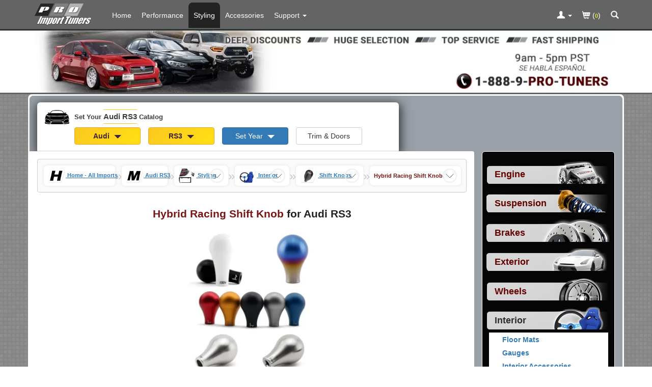

--- FILE ---
content_type: text/html; charset=ISO-8859-1
request_url: https://www.proimporttuners.com/parts/audi/rs3-hyb-racing-shift-knob.html
body_size: 38801
content:
<!DOCTYPE html>
<html lang="en">
<head>
    <title>Hybrid Racing Shift Knob for Audi RS3 </title>
    <meta http-equiv="Content-Type" content="text/html; charset=iso-8859-1" />
    <meta http-equiv="Content-Script-Type" content="text/javascript" />
    <meta http-equiv="Content-Style-Type" content="text/css" />
    <meta http-equiv="Content-Language" content="en-us" />
    <meta http-equiv="imagetoolbar" content="no" />
    <meta http-equiv="X-UA-Compatible" content="IE=edge">
    <meta name="robots" content="FOLLOW,INDEX" />
    <meta name="description" content="Product page for Hybrid Racing Shift Knob for All Audi RS3. Years supported include ." />
    <meta name="copyright" content="&copy; 2005-2026 PRO Import Tuners" />
    <meta name="viewport" content="width=device-width, initial-scale=1.0, maximum-scale=1.0, minimum-scale=1.0">
    <meta property="og:image" content="https://www.proimporttuners.com/images/spd/prod/3624/mh-1500/87614.webp" />
    <meta property="og:image:type" content="image/webp" />
    <meta property="og:image:width" content="1500" />
    <meta property="og:image:height" content="1500" />
    <base href="https://www.proimporttuners.com/" />
    <link rel="canonical" href="https://www.proimporttuners.com/parts/audi/rs3-hyb-racing-shift-knob.html" />
    <link rel="shortcut icon" href="favicon-pit-16.png" type="image/png" sizes="16x16" />
    <link rel="shortcut icon" href="favicon-pit-192.png" type="image/png" sizes="192x192" />
    <link rel="stylesheet" href="/includes/templates/template_default_responsive/css/flickity.css"  type="text/css" media="print" onload="this.media='all'" />
    
    <link rel="stylesheet" href="/includes/templates/template_default_responsive/css/clean-bootstrap.min.css?v=2" type="text/css" />
    <link rel="stylesheet"
        href="/includes/templates/template_default_responsive/css/common.css?v=44"
        type="text/css" />




<style>
    dialog::backdrop {
        background: rgba(0, 0, 0, 0.85);
        backdrop-filter: blur(3px);
    }
    dialog{
        animation: upMod 0.5s ease 0s 1 normal forwards;
        background-color: rgb(255, 255, 255);
        -webkit-box-shadow: 1px 1px 5px 5px rgba(255, 255, 255, 0.29);
        border-radius: 4px;
        border: 1px solid #ffff71;;
        min-height: 300px;
        max-width: 800px;
    }
    .overflow-visible{
        overflow: visible;
    }

    body {
        font-family:  sans-serif;
        text-align: left;
        background-color:  rgb(211, 211, 211);
    }

    .behind-nav{
        height:50px;
    }
    .in-stock{
        background-color: rgb(40, 100, 40); padding: 4px; border-radius: 3px; color:white;
    }
    .pre-stock{
        background-color: rgb(210, 210, 210); display: inline-block; padding: 4px; margin-top: 2px; border-radius: 3px; color: white; font-size: .8em;
    }
    @media screen and  ( min-width : 768px) {
        .behind-nav{
            height:55px;
        }

    }

    .containerGar {
        display: flex;
        justify-content: flex-start;
        align-items: flex-start; /* Align the grid container to the top */
        max-width: 1200px;
        /* background-color: blueviolet;*/
    }

    .gridGar {
        display: grid;
        grid-template-columns: repeat(2, minmax(0, 1fr)); /* Two columns by default */
        grid-gap: 5px; /* Set the gap between cells */
        justify-items: flex-start; /* Align cells to the left */
        align-items: flex-start; /* Align cells to the top */
        margin: 0 auto;
    }

    .cellGar {
        padding: 5px; /* Adjust the cell padding */
        /* background-color: #f1f1f1;*/
        text-align: center;
        display: flex;
        flex-direction: column; /* Arrange cell content vertically */
        justify-content: center;
        align-items: flex-start;
    }

    /* Media query for screens larger than 780px */
    @media (min-width: 768px) {
        .gridGar {
            grid-template-columns: repeat(4, max-content); /* Four columns for larger screens */
            grid-template-rows: repeat(1, minmax(0, 1fr)); /* One row for larger screens */
        }
    }

    @media (min-width: 768px) {
        .gridGar.proCiv {
            grid-template-columns: repeat(2, minmax(0, 1fr)); /* Two columns by default */
            grid-template-rows: repeat(1, minmax(0, 1fr)); /* One row for larger screens */
        }
    }

    .btn-gar{
        min-width: 130px;
    }
    .caret-gar{
       border-width: 7px 7px 0; margin-left: 5px !important;
    }

    .garage-set-your-car{
        color: rgb(60,60,60);
        font-size: .8em;
        font-weight: bold;
    }
    .garage-active-car{
        color: rgb(60,60,60);
        font-size: 1em;
        font-weight: bold;
    }
    .context-car-highlite{
        font-size: 1.1em;
        line-height: 2em;
        border-bottom: 1px solid rgb(250, 200, 32);
        border-top: 1px solid rgb(250, 200, 32);
        padding: 5px 0 5px 0;
    }

    .garage-bar{
        background-color: rgb(255,255,255);
        color: #ffffff;
        border-radius: 6px 6px 0 0;
        margin-top: 13px;
        padding: 0 15px 0 15px;
        max-width: 710px;
        border-bottom: 1px solid lightgrey;


        -webkit-box-shadow: 1px 5px 20px 3px rgba(0, 0, 0, 0.69);
        -moz-box-shadow: 1px 5px 20px 3px rgba(0, 0, 0, 0.69);
        box-shadow: 1px 5px 20px 3px rgba(0, 0, 0, 0.69);
    }
    .garage-button-spacing{
        margin-top: .1em;
        text-align: left;
    }

    .garage-car-in-button-spacing{
        margin-top: .1em;
        text-align: center;
    }
    @media screen and (min-width: 768px) {
        .garage-set-your-car{
            font-size: .95em;
        }
        .garage-bar{
            max-width: 710px;
        }
    }
    .garage-selection{
        margin-top: .5em;
        margin-bottom: .5em;
    }

    .image-carousel-in-modal {
        position: absolute; max-width: 700px; margin-left: auto; margin-right: auto; top: 0; left: 0; right: 0;
        z-index: 2000;
        display: flex;
        animation: upMod 0.5s ease 0s 1 normal forwards;
        background-color: rgb(255, 255, 255);
        -webkit-box-shadow: 1px 5px 20px 3px rgba(250, 250, 250, 0.69);
    }

    @keyframes upMod {
        from{opacity: 0;transform: scale(0);}
        to {opacity: 1;transform: scale(1);}
    }
    @media screen and  ( min-width : 992px) {
        .behind-nav{
            height:55px;
        }
    }
    .navbar-pro {
        background-color: rgb(100, 100, 100);
    }
    @media screen and (min-width:768px) {
        .navbar-pro .navbar-nav>li>a {
            color: #FFFFFF;
            margin-top: 5px;
            border-top-left-radius: 8px;
            border-top-right-radius: 8px;
            line-height: 20px;
            padding-left: 10px;  padding-right: 10px;        }
    }
    @media screen and  ( max-width : 991px) {
        .nav-pills > li > a {
            border-radius: 0;
            padding: 4px 0px 4px 10px;
            margin: 2px 1px 2px 1px;
            line-height: 23px;
        }
    }
    .catalogmenu_outer {
        text-align: left;
        background-color: rgb(5,5,5);
        border: 1px solid rgb(255, 255, 255);
        color: #ffffff;
        border-radius: 6px;
        padding: 8px;
        margin-right: auto;
        margin-left: auto;
        max-width: 268px;
    }
            .btn-warning{
        background: #f0ad4e;
        background: linear-gradient(135deg, rgb(250, 200, 32) 0%, rgb(255, 224, 19) 100%);
        color: rgb(65, 35, 56);
        font-weight: bold;
    }


    h1.pro_page_title{
        display: block;
        text-align: center;
        margin: 25px auto 0 auto;
        font-size: 1.5em;
        line-height: 1.6;
        font-weight: bold;
    }

    @media (max-width: 480px) {
        h1.pro_page_title {
            width: 315px;
            text-align: center;
            font-size: 1.3em;
            line-height: 1.4;
            margin: 14px auto 0 auto;
        }
    }
    .pro_page_title .title_ymm{color: rgb(32, 32, 32);}
    /*START: Should pull out: Breadcrumbs */
    .breadcrumbs {
        display: grid;
        background-color: rgb(250,250,250);
        border-radius: 4px;
        border: 1px solid rgb(205,205,205);
    }

    ::-webkit-scrollbar {
        height: 7px;
        width: 14px;
    }
    ::-webkit-scrollbar-track {
        background: #c7c7c7;
    }

    ::-webkit-scrollbar-thumb {
        border-radius: 3px;
        background: rgb(170,170,170);
    }


    .list {
        --nav-gap: 3ch;
        overflow-x: auto;
        display: flex;
        overscroll-behavior-x: contain;
        scroll-snap-type: x mandatory;
        scroll-snap-stop: always;
        scroll-behavior: smooth;
        padding: calc(var(--nav-gap) / 2);
        scroll-padding-inline: calc(var(--nav-gap) / 2);
        align-items: center;
        gap: var(--nav-gap);
        list-style: none;
        margin-bottom: 0;
    }

    .list > li:first-of-type:not(.crumb) a {
        display: inline-flex;
        align-items: center;
        gap: calc(var(--nav-gap) / 4);
    }

    @media (max-width: 480px) {
        .list > li:first-of-type:not(.crumb) a > .home-label {
            display: none;
        }
    }

    .list li a {
        text-decoration: underline;
        text-underline-offset: .25em;
        outline-offset: 5px;
    }

    @media (prefers-color-scheme: dark) {
        @supports ((-webkit-hyphens: none)) {
            .list li a[href] {
                color: #337ab7;
            }
        }
    }

    .crumb {
        display: inline-flex;
        align-items: center;
        gap: 10px;
        /*padding-left: 3px;*/
        /*border: 0 solid #e3e3e3;*/
        padding: 5px 8px 5px 8px;
        border-radius: 7px 7px 7px 7px;
        background-color: white;
        filter: drop-shadow(0px 0px 2px rgb(225,225,225))
    }




    .list > .crumb:last-of-type {
        scroll-snap-align: end;
    }

    .list > .crumb {
        scroll-snap-align: center;
    }

    .crumb > a {
        white-space: nowrap;
        font-size: 11px;
        font-weight: bold;
    }

    .crumb > a[aria-current="page"] {
        color: rgb(144,144,144);
        text-decoration: none;
    }
    .list > .crumb:last-of-type > a {
        color: rgb(120, 20, 20);
        text-decoration: none;

    }

    .crumb.tree-changed ~ * {
        display: none;
    }

    .crumb-separator {
        color: rgb(200,200,200);
        font-size: 1.7em;
    }

    .disguised-select {
        inline-size: 100%;
        block-size: 100%;
        opacity: .01;
        font-size: min(100%, 16px);
        padding: 10px;
    }


    .crumbicon {
        --size: 3ch;
        grid: [stack] var(--size) / [stack] var(--size);
        --icon-shadow-size: 0px;
        box-shadow: inset 0 0 0 var(--icon-shadow-size) currentColor;
        border-radius: 50%;
        place-items: center;
        display: grid;
        border: 2px solid rgb(240,240,240);
    }

    @media (prefers-reduced-motion: no-preference) {
        .crumbicon {
            transition: box-shadow .2s;
        }
    }

    .crumb:focus-within > .crumbicon, .crumb:hover > .crumbicon {
        --icon-shadow-size: 1px;
    }

    .crumb > .crumbicon:focus-within, .crumb > .crumbicon:hover {
        --icon-shadow-size: 2px;
    }

    .crumb > .crumbicon:focus-within svg, .crumb > .crumbicon:hover svg {
        stroke-width: 2px;
    }

    .crumbicon > * {
        grid-area: stack;
    }

    .crumbicon > svg {
        max-block-size: 100%;
        margin: calc(var(--nav-gap) / 4);
        stroke: rgb(100,100,100);
        fill: none;
        stroke-linecap: round;
        stroke-linejoin: round;
        stroke-width: 1px;
    }
    /*END: Should pull out: Breadcrumbs */
    .app-val{font-size: .88em;}
</style>    <script>
      // remote scripting library
      // (c) copyright 2005 modernmethod, inc
      var sajax_debug_mode = false;
      var sajax_request_type = "POST";

      function sajax_debug(text) {
        if (sajax_debug_mode)
          alert("RSD: " + text)
      }

      function sajax_init_object() {
        sajax_debug("sajax_init_object() called..")

        var A;
        try {
          A=new ActiveXObject("Msxml2.XMLHTTP");
        } catch (e) {
          try {
            A=new ActiveXObject("Microsoft.XMLHTTP");
          } catch (oc) {
            A=null;
          }
        }
        if(!A && typeof XMLHttpRequest != "undefined")
          A = new XMLHttpRequest();
        if (!A)
          sajax_debug("Could not create connection object.");
        return A;
      }

      function sajax_do_call(func_name, args) {
        var i, x, n;
        var uri;
        var post_data;

        uri = "/parts/audi/rs3-hyb-racing-shift-knob.html";
        if (sajax_request_type == "GET") {
          if (uri.indexOf("?") == -1)
            uri = uri + "?rs=" + escape(func_name);
          else
            uri = uri + "&rs=" + escape(func_name);
          for (i = 0; i < args.length-1; i++)
            uri = uri + "&rsargs[]=" + escape(args[i]);
          uri = uri + "&rsrnd=" + new Date().getTime();
          post_data = null;
        } else {
          post_data = "rs=" + escape(func_name);
          for (i = 0; i < args.length-1; i++)
            post_data = post_data + "&rsargs[]=" + escape(args[i]);
        }

        x = sajax_init_object();
        x.open(sajax_request_type, uri, true);
        if (sajax_request_type == "POST") {
          x.setRequestHeader("Method", "POST " + uri + " HTTP/1.1");
          x.setRequestHeader("Content-Type", "application/x-www-form-urlencoded");
        }
        x.onreadystatechange = function() {
          if (x.readyState != 4)
            return;
          sajax_debug("received " + x.responseText);

          var status;
          var data;
          status = x.responseText.charAt(0);
          data = x.responseText.substring(2);
          if (status == "-")
            alert("Error: " + data);
          else
            args[args.length-1](data);
        }
        x.send(post_data);
        sajax_debug(func_name + " uri = " + uri + "/post = " + post_data);
        sajax_debug(func_name + " waiting..");
        delete x;
      }

      // wrapper for garage_get_years
      function x_garage_get_years() {
        sajax_do_call("garage_get_years", x_garage_get_years.arguments);
      }

      // wrapper for garage_get_doors_trim
      function x_garage_get_doors_trim() {
        sajax_do_call("garage_get_doors_trim", x_garage_get_doors_trim.arguments);
      }

      // wrapper for garage_set_doors_trim
      function x_garage_set_doors_trim() {
        sajax_do_call("garage_set_doors_trim", x_garage_set_doors_trim.arguments);
      }

      // wrapper for get_site_reviews
      function x_get_site_reviews() {
        sajax_do_call("get_site_reviews", x_get_site_reviews.arguments);
      }

      // wrapper for get_spotlight_display_payload
      function x_get_spotlight_display_payload() {
        sajax_do_call("get_spotlight_display_payload", x_get_spotlight_display_payload.arguments);
      }

      </script>
      <script src="/includes/templates/template_default_responsive/jscript/jscript_combo.js?v=80" defer></script>
    <script src="/includes/templates/template_default_responsive/jscript/flickity.pkgd.min.js?v=1" defer></script>

    <!-- Global Site Tag (gtag.js) - Google Analytics and Google Ads -->
    <script async src="https://www.googletagmanager.com/gtag/js?id=G-07LWCD75F5"></script>
    <script>
        window.dataLayer = window.dataLayer || [];
        function gtag(){dataLayer.push(arguments);}

        /* See if the user already has already opted out of sharing for our site, and set gtag appropriately. Otherwise, allow sharing.
           If localStorage is not supported, do not do anything. Leave all settings at Google defaults. Probably best since any real browser
           with a real user behind it is going to support localStorage. */
        if (typeof localStorage !== "undefined") {
            /* First, treat a GPC (Global Privacy Control) setting the same as if the user had already opted out of sharing for our site.
               The browser's navigator.globalPrivacyControl will evaluate to true if the user does not want their data shared.
               The GPC setting will override whatever manual choice they make on our site. */
            if (navigator.globalPrivacyControl === true) {
                // Persist choice as if they had clicked on our opt out button.
                localStorage.setItem("pro_ccpa_cpra_consent", "opted_out");
            }

            let choice = localStorage.getItem("pro_ccpa_cpra_consent");

            if (choice == "opted_out") {
                // Use Google Consent Mode (V2) to deny sharing in default config if user has opted out.
                gtag('consent', 'default', {
                    ad_storage: 'denied',
                    analytics_storage: 'denied',
                    ad_user_data: 'denied',
                    ad_personalization: 'denied'
                });
            } else {
                // Use Google Consent Mode (V2) to allow sharing in default config if user has not opted out.
                gtag('consent', 'default', {
                    ad_storage: 'granted',
                    analytics_storage: 'granted',
                    ad_user_data: 'granted',
                    ad_personalization: 'granted'
                });
            }
        }

        gtag('js', new Date());

        gtag('config', 'G-07LWCD75F5', { 'anonymize_ip': true, 'allow_enhanced_conversions': true });
            </script>

    <script>
        /* Start: On Load Functional Garage*/
        var global_menu_loaded = false;
        var category_menu_copied = false;
        var buttonImgs;
        var last_part_selected_id = 0;
        var previous_part_selected = 0;
        var last_selected_attribute_id = -1;
        var last_app_selected_num_sub_trims = 0;
        var app_was_selected = 0;
        var global_garage_loaded = false;

        /* START: GARAGE: */
        var global_a_garage_has_inline_modal_turned_on = false;
        var global_active_garage_id = "";
        var global_did_set_no_submit = false;
        var global_is_in_bootstrap_modal  = 0;
        function garage_button_push_inline(garage_component, garage_id, is_in_boostrap_modal ){
            console.log(garage_component + "  the garage_id " + garage_id );
            if(!global_garage_loaded){
                alert("..Slow connection detected garage is still loading");
                return;
            }
        }
        /* END:GARAGE: */

        function dialogClickHandler(e) {
            if (e.target.tagName !== 'DIALOG')
                return;
            const rect = e.target.getBoundingClientRect();
            const clickedInDialog = (
                rect.top <= e.clientY &&
                e.clientY <= rect.top + rect.height &&
                rect.left <= e.clientX &&
                e.clientX <= rect.left + rect.width
            );
            if (clickedInDialog === false)
                e.target.close();
        }

        function toggleMatchingClass(contextClass, openClass){
            var elements = document.getElementsByClassName(contextClass);
            console.log(elements);
            [].forEach.call(elements,    function(element) {
                console.log("Trying to open " + contextClass +" with " + openClass);
                if(!element.classList.contains(openClass))
                    element.classList.add(openClass);
                else
                    element.classList.remove(openClass);
            });
        }

        function toggleNaVRightAway(contextClass, openClass){
            if(global_menu_loaded) {
                return; //past slow con can
            }
            toggleMatchingClass(contextClass, openClass);
        }

        /* START: CATEGORY */
        function categories_in_page_pop_up(launch_location) {
            const dialog = document.getElementById('categoriesModal');
            if (!global_menu_loaded) {
                window.location = "index.php?main_page=advanced_search";
                return;
            }
            if (launch_location === "nav_menu") {
                document.querySelector(".navbar-toggle").click();
            }
            if (!category_menu_copied) {
                document.getElementById('categoriesModalBody').innerHTML = document.getElementById('categories_menu').innerHTML;
                category_menu_copied = true;
            }
            const parentCategories = document.querySelectorAll('.parent-category');
            parentCategories.forEach(function(element) {
                element.addEventListener('click', function(e) {
                    window.location = this.getAttribute("data-url");
                });
            });
            dialog.showModal();
        }
        /*END: START Category*/
        let loadLib = (url) => {
            return new Promise((resolve, reject) => {
                let script = document.createElement('script');
                script.src = url;
                script.onload = () => {
                    resolve(url);
                }
                script.onerror = () => {
                    reject(url);
                }
                document.head.appendChild(script);
            })
        }
    </script>
</head>
<body class="" id="productcarpartinfo"  style="background: url('/images/responsive/woven_pit.png')  repeat;">

    <div id="garage-top" ></div>
    
<div class="navbar navbar-fixed-top navbar-pro" role="navigation">
        <div class="container">
            <div class="navbar-header">
            	<a aria-label="Home Page For Audi RS3" class="navbar-brand hidden-xs" href="/parts/audi/rs3-parts.html"> <img alt="Logo" height="58" width="120" class="hidden-inline-xs" src="/includes/templates/template_default_responsive/images/pit-logo-top.svg" /></a>
                <div class="row hidden-sm hidden-md hidden-lg" style="padding: 0px; margin: 0px;">
                	<div class="col-xs-4" style="padding: 0px; margin: 0px;">
                	 <a aria-label="Home Page For Audi RS3" class="navbar-brand" href="/parts/audi/rs3-parts.html">
                    	<img alt="Logo" height="58" width="120"  class="hidden-inline-sm-md-lg" src="/includes/templates/template_default_responsive/images/pit-logo-top.svg" /></a>
                	</div>
                	<div class="col-xs-6" style="padding: 0px; margin: 0px;">
                		 <div class="visible-inline-xs-sm" style=" float: right;">
                            		                    <a aria-label="Contact Phone Number" href="tel:+1-805-926-2064" class="nav-icon-spacing"><div class="icon-container" ><svg class="icon icon-glyphicons-call-outgoing icon-top"  version="1.1" xmlns="http://www.w3.org/2000/svg" xmlns:xlink="http://www.w3.org/1999/xlink" viewBox="0 0 32 32">
				<path d="M23.463 20.572c0.343 0.245 0.427 0.737 0.128 1.035l-2.169 2.169c0 0-3.753 0.329-8.641-4.558s-4.558-8.641-4.558-8.641l2.168-2.169c0.299-0.298 0.778-0.226 1.023 0.117l1.854 2.583c0.246 0.343 0.179 0.844-0.12 1.142l-1.58 1.581c0.787 1.098 1.753 2.285 3.033 3.567s2.467 2.246 3.567 3.033l1.58-1.58c0.299-0.298 0.823-0.343 1.166-0.097l2.549 1.818zM17.941 14.059c-1.505-1.505-1.505-3.945 0-5.451s3.945-1.505 5.451 0c1.505 1.505 1.505 3.945 0 5.451s-3.946 1.505-5.451 0zM18.899 12.394l0.707 0.707c0.065 0.065 0.171 0.065 0.236 0l1.297-1.297 0.645 0.645c0.13 0.129 0.251 0.087 0.27-0.096l0.243-2.354c0.019-0.182-0.115-0.316-0.297-0.297l-2.354 0.244c-0.182 0.019-0.225 0.14-0.096 0.27l0.645 0.645-1.297 1.296c-0.065 0.065-0.065 0.171 0 0.236z"></path>
				</svg></div></a>
		                                                <a aria-label="Shopping Cart" href="/index.php?main_page=shopping_cart" class="nav-icon-spacing"><div class="icon-container" ><svg class="icon icon-glyphicons-shopping-cart icon-top  " version="1.1" xmlns="http://www.w3.org/2000/svg" xmlns:xlink="http://www.w3.org/1999/xlink" viewBox="0 0 32 32">
							<path d="M6.667 9.333c0 0.369 0.298 0.667 0.667 0.667h1.139l2.88 12c0.069 0.333 0.332 0.667 0.647 0.667h0.728c-0.037 0.105-0.061 0.216-0.061 0.333 0 0.552 0.448 1 1 1s1-0.448 1-1c0-0.117-0.024-0.229-0.061-0.333h3.456c-0.037 0.105-0.061 0.216-0.061 0.333 0 0.552 0.448 1 1 1s1-0.448 1-1c0-0.117-0.024-0.229-0.061-0.333h0.728c0.369 0 0.667-0.298 0.667-0.667s-0.298-0.667-0.667-0.667h-8.139l-0.631-2.667h9.771c0.313 0 0.583-0.217 0.651-0.522l1.333-6c0.043-0.197-0.005-0.404-0.131-0.562-0.127-0.157-0.319-0.249-0.521-0.249h-12.841l-0.511-2.154c-0.071-0.301-0.339-0.513-0.648-0.513h-1.667c-0.369 0-0.667 0.298-0.667 0.667zM21.333 15.333h0.243l-0.148 0.667h-0.095v-0.667zM21.333 14h0.539l-0.148 0.667h-0.391v-0.667zM21.333 12.667h0.836l-0.149 0.667h-0.687v-0.667zM20 16.667h0.667v0.667h-0.667v-0.667zM20 15.333h0.667v0.667h-0.667v-0.667zM20 14h0.667v0.667h-0.667v-0.667zM20 12.667h0.667v0.667h-0.667v-0.667zM18.667 16.667h0.667v0.667h-0.667v-0.667zM18.667 15.333h0.667v0.667h-0.667v-0.667zM18.667 14h0.667v0.667h-0.667v-0.667zM18.667 12.667h0.667v0.667h-0.667v-0.667zM17.333 16.667h0.667v0.667h-0.667v-0.667zM17.333 15.333h0.667v0.667h-0.667v-0.667zM17.333 14h0.667v0.667h-0.667v-0.667zM17.333 12.667h0.667v0.667h-0.667v-0.667zM16 16.667h0.667v0.667h-0.667v-0.667zM16 15.333h0.667v0.667h-0.667v-0.667zM16 14h0.667v0.667h-0.667v-0.667zM16 12.667h0.667v0.667h-0.667v-0.667zM14.667 16.667h0.667v0.667h-0.667v-0.667zM14.667 15.333h0.667v0.667h-0.667v-0.667zM14.667 14h0.667v0.667h-0.667v-0.667zM14.667 12.667h0.667v0.667h-0.667v-0.667zM13.333 16.667h0.667v0.667h-0.667v-0.667zM13.333 15.333h0.667v0.667h-0.667v-0.667zM13.333 14h0.667v0.667h-0.667v-0.667zM13.333 12.667h0.667v0.667h-0.667v-0.667zM12 16.667h0.667v0.667h-0.667v-0.667zM12 15.333h0.667v0.667h-0.667v-0.667zM12 14h0.667v0.667h-0.667v-0.667zM12 12.667h0.667v0.667h-0.667v-0.667zM11.106 15.333h0.227v0.667h-0.069l-0.159-0.667zM10.794 14h0.539v0.667h-0.385l-0.154-0.667zM10.497 12.667h0.836v0.667h-0.687l-0.149-0.667z"></path>
							</svg></div></a>
                             		                        <a aria-label="Categories and Search Pop Up For Audi RS3" onclick="javascript:categories_in_page_pop_up('in_page'); return false;" class="nav-icon-spacing" href="/pages-advanced_search/index.html" ><div class="icon-container" ><svg class="icon icon-glyphicons-search icon-top" version="1.1" xmlns="http://www.w3.org/2000/svg" xmlns:xlink="http://www.w3.org/1999/xlink" viewBox="0 0 32 32">
				<path d="M23.735 21.837l-3.919-3.919c0.637-0.987 1.014-2.16 1.014-3.421 0-3.49-2.841-6.329-6.331-6.329-3.491 0-6.329 2.839-6.329 6.329s2.839 6.33 6.329 6.33c1.261 0 2.433-0.375 3.421-1.013l3.919 3.919c0.13 0.131 0.345 0.131 0.475 0l1.421-1.421c0.131-0.13 0.131-0.343-0.001-0.474zM10.179 14.496c0-2.381 1.937-4.319 4.319-4.319s4.319 1.938 4.319 4.319c0 2.382-1.937 4.319-4.319 4.319-2.381 0.001-4.319-1.937-4.319-4.319z"></path>
				</svg></div></a>
                		                             </div>
                	</div>
                	<div class="col-xs-2" style="padding: 0px; margin: 0px;">
                		<button aria-label="Main Menu View More" type="button"  class="navbar-toggle"   data-toggle="collapse" data-target=".navbar-collapse">
                    		<span onclick="toggleNaVRightAway('collapse navbar-collapse','in')" class="icon-bar"></span> <span onclick="toggleNaVRightAway('collapse navbar-collapse','in')" class="icon-bar"></span> <span class="icon-bar"></span>
                		</button>
                	</div>
                </div>
            </div>

            <div class="collapse navbar-collapse">
                <ul class="nav navbar-nav">
                                        <li class="visible-inline-xs-sm" ><a aria-label="Categories and Search Pop Up For Audi RS3" title="Parts Categories"
                        href="javascript:categories_in_page_pop_up('nav_menu');">
                            Parts Categories <div class="icon-container" >	<svg class="icon icon-glyphicons-new-window "  >   <use xlink:href="/includes/templates/template_default_responsive/images/symbol-defs.svg#icon-glyphicons-new-window"></use></svg> </div></a></li>
                                        <li class="hidden-inline-xs-sm"><a aria-label="Home Page For Audi RS3"
                        href="/parts/audi/rs3-parts.html">Home</a></li>
                    <li ><a  aria-label="Performance Parts For Audi RS3"
                        href="/parts/audi/rs3-performance-parts.html">Performance</a></li>
                    <li class="active"><a aria-label="Styling Parts For Audi RS3"
                        href="/parts/audi/rs3-styling-parts.html">Styling</a></li>
                    <li ><a aria-label="Accessories For Audi RS3"
                        href="/parts/audi/rs3-accessories.html">Accessories</a></li>
                    <li class="dropdown"><a href="/pages-contact_us/index.html" aria-label="Customer Support Pages List"
                        onClick="toggleNaVRightAway('dropdown','open');"  class="dropdown-toggle" data-toggle="dropdown" ><span class="hidden-inline-xs-sm" >Support</span><span class="visible-inline-up-to-md">Support</span>
                            <b class="caret"></b></a>
                        <ul class="dropdown-menu">
                            <li class="dropdown-header" style="color: black; font-style: italic; font-size: 1em;">About</li>
                            <li><a href="/pages-import_aftermarket_parts/index.html">About Us</a></li>
                                                        <li><a href="/pages-reasons/index.html">Reasons to Shop Here</a></li>
                                                        <li><a href="/pages-privsec/index.html">Privacy and Security</a></li>
                            <li class="divider"></li>
                            <li class="dropdown-header" style="color: black; font-style: italic; font-size: 1em;">Other</li>
                            <li><a href="/pages-contact_us/index.html">Contact Us</a></li>
                            <li><a href="/pages-ordering_shipping/index.html">Ordering and
                                    Shipping</a></li>
                            <li><a href="/pages-international_orders/index.html">International
                                    Orders</a></li>
                            <li><a href="/pages-returns/index.html">Returns and Cancellations</a></li>
                                                        <li><a href="/pages-terms_conditions/index.html">Terms and
                                    Conditions</a></li>
                                                            <li class="dropdown-header" style="color: black; font-style: italic; font-size: 1em;">Guides</li>
                                                                <li><a href="/pages-upgrading_faq/index.html">Upgrading FAQ</a></li>
                                                    </ul></li>

                </ul>
                <ul class="nav navbar-nav navbar-right">
                    <li class="dropdown">
                        <a aria-label="Toggle Nav Menu For Account Related Links" href="https://www.proimporttuners.com/index.php?main_page=login" onClick="toggleNaVRightAway('dropdown','open'); return;" class="dropdown-toggle" data-toggle="dropdown">
                            <div class="icon-container" >	<svg class="icon icon-glyphicons-user icon-top-non-mobile"  >   <use xlink:href="/includes/templates/template_default_responsive/images/symbol-defs.svg#icon-glyphicons-user"></use></svg> </div>
                            <b class="caret"></b>                        </a>
                        <ul class="dropdown-menu">
                                      <li>
              <a href="https://www.proimporttuners.com/index.php?main_page=login&amp;next_page=account">
                  Login
              </a>
          </li>          <li>
              <a href="https://www.proimporttuners.com/index.php?main_page=wish_list&amp;context=onlysignup">
                  Create a PRO Account
              </a>
          </li>                        </ul>
                    </li>
                    <li><a href="/index.php?main_page=shopping_cart"><div class="icon-container" >	<svg class="icon icon-glyphicons-shopping-cart icon-top-non-mobile"  >   <use xlink:href="/includes/templates/template_default_responsive/images/symbol-defs.svg#icon-glyphicons-shopping-cart"></use></svg> </div>                            (<span style="font-weight: bold; font-size: .8em; color: rgb(228,226,58);">0</span>)</a></li>
                                        <li><a aria-label="Categories and Search Pop Up For Audi RS3" onClick="javascript:categories_in_page_pop_up('in_page'); return false;" href="/pages-advanced_search/index.html"> <div class="icon-container" >	<svg class="icon icon-glyphicons-search icon-top-non-mobile"  >   <use xlink:href="/includes/templates/template_default_responsive/images/symbol-defs.svg#icon-glyphicons-search"></use></svg> </div> </a></li>
                                    </ul>
            </div>
            <!-- /.nav-collapse -->

        </div>
        <!-- /.container -->

    </div>


<div id="behind_nav" class="behind-nav">&nbsp;</div>
    <script>
        let lazyLoadUnderFold = function(){
            
let libA = "https://js.braintreegateway.com/web/3.115.2/js/client.min.js"
let libB = "https://js.braintreegateway.com/web/3.115.2/js/paypal-checkout.min.js"
    console.log(`about to try to load pp scripts`);
Promise.all([loadLib(libA), loadLib(libB)]).then((urls) => {
    console.log(`${urls[0]} and ${urls[1]} are loaded`);
braintree.client.create({   authorization: "[base64]" 
}, function (clientErr, clientInstance) {
      braintree.paypalCheckout.create({
      client: clientInstance
  }, function (paypalCheckoutErr, paypalCheckoutInstance) { 
               if (paypalCheckoutErr) {
                   console.error("Error creating PayPal Checkout:", paypalCheckoutErr);
                   return;
               }
    console.log("Initial amount is " +  initialProductAmountForPP);
   paypalCheckoutInstance.loadPayPalSDK({
       "enable-funding": "paylater",
       dataAttributes: { 
           amount: initialProductAmountForPP, 
        },
       intent: "capture",
       currency: "USD",
       components: "buttons,messages",
   }, 
function () {
                   console.log("Loaded up paypal object to document");
 });
});
});
}).catch((url) => {
    console.log(`${url} failed to load`);
})
    console.log(`after pp scripts block`);
            console.log("lazy load for under fold");
        };
        const behindNav = document.getElementById("behind_nav");
        let observer = new IntersectionObserver(function(entries) {
            if (!entries[0].isIntersecting) {
                setTimeout(function() {lazyLoadUnderFold();}, 200)
                observer.unobserve(behindNav);
            }
        },{threshold: 0.65});

        if(behindNav)
            observer.observe(behindNav)
    </script>

<div  style="background-color: white;  border-bottom: 3px solid #646464; ">
    <div class="container" >
        <div class="row">
            <div class="col-xs-12 col-sm-12 col-md-12 col-lg-12">
                <a aria-label="PRO Import Tuners Home Page" href="/">
                <picture>
                    <source media="(min-width:800px)" type="image/webp" width="1170" height="130" srcset="/images/spd/std/proimporttuner/wxh-1170x130/top-banner-large-all-pages.webp, /images/spd/std/proimporttuner/wxh-1170x130/top-banner-large-all-pagesx2.webp 2x">
                    <source media="(max-width:799px)" type="image/webp" width="877"  height="196" srcset="/images/spd/std/proimporttuner/wxh-877x196/top-banner-small-all-pages.webp">
                    <img class="img-responsive centered_img" width="1770" height="196" src="/images/spd/std/proimporttuner/wxh-1170x130/top-banner-large-all-pages.webp" alt="Part Upgrades and Mods at PRO Import Tuners">
                </picture>
                </a>
            </div>
        </div>
    </div>

</div>




    <!-- 99A0A7 -->
    <div class="container main-panel-border" >

        <div class="row" style="    background-color: #99A0A7;
                                                        border-top-left-radius: 8px;
                                                        border-top-right-radius: 8px;
                                                        " >
            <div class="col-xs-12 col-md-12"   style="  background-color: #99A0A7;
                                                        border-top-left-radius: 8px;
                                                        border-top-right-radius: 8px;
                                                        " >


                <!-- Garage Start-->
	<form name="car_type_module_form" action="index.php" method="get" >
		<div class="garage-cover-surround" onclick="garage_cancel_pushed()">		</div>		<div class="garage-bar"    >
			<div class="row " style="text-align: left;"> 
				<div class="col-xs-12  col-sm-12  col-md-12 col-lg-12" style="padding-top: 1em;"> 
 <div class="icon-container" >	<svg class="icon icon-glyphicons-car  "  >   <use xlink:href="/includes/templates/template_default_responsive/images/symbol-defs.svg#icon-glyphicons-car"></use></svg> </div><span class="garage-set-your-car" style="display: inline;">Set Your <span class="context-car-highlite">Audi RS3</span> 
 Catalog </span> 
 				</div>          </div>			<div class="row " style="text-align: left; padding-bottom: .5em;"> 
				<div class="col-xs-12  col-sm-12 col-md-12 col-lg-12"  > 

<div class="containerGar">
  <div class="gridGar">
    <div class="cellGar">
       						<div class="" > 
							<div class="garage-make-processing" style="display: none;" >
								<img src="/images/ajax-loader.gif" /> Processing...
							</div>
 							<div class="btn-group garage-button-spacing garage-make-selection">
 								<button  onclick="garage_button_push_inline('make', 'main_garage', '' );" data-garage-id="main_garage" data-is-in-bootstrap-modal="" type="button" class="btn btn-warning   btn-md btn-gar  dropdown-toggle garage-make-button garage-to-modal" data-toggle="dropdown">
 									 Audi <span  class="caret caret-gar" ></span>
 								</button>
                               <ul class="dropdown-menu garage-make-menu" style="left: 0px; right: auto;" role="menu">
 									<li style="text-align: left;"><a onclick="garage_component_selected(this,'make'); return false;" class="drop-make-menu-a" data-make="Acura" href="#make" >Acura</a></li>
 									<li style="text-align: left;"><a onclick="garage_component_selected(this,'make'); return false;" class="drop-make-menu-a" data-make="Audi" href="#make" >Audi</a></li>
 									<li style="text-align: left;"><a onclick="garage_component_selected(this,'make'); return false;" class="drop-make-menu-a" data-make="BMW" href="#make" >BMW</a></li>
 									<li style="text-align: left;"><a onclick="garage_component_selected(this,'make'); return false;" class="drop-make-menu-a" data-make="Genesis" href="#make" >Genesis</a></li>
 									<li style="text-align: left;"><a onclick="garage_component_selected(this,'make'); return false;" class="drop-make-menu-a" data-make="Honda" href="#make" >Honda</a></li>
 									<li style="text-align: left;"><a onclick="garage_component_selected(this,'make'); return false;" class="drop-make-menu-a" data-make="Hyundai" href="#make" >Hyundai</a></li>
 									<li style="text-align: left;"><a onclick="garage_component_selected(this,'make'); return false;" class="drop-make-menu-a" data-make="Infiniti" href="#make" >Infiniti</a></li>
 									<li style="text-align: left;"><a onclick="garage_component_selected(this,'make'); return false;" class="drop-make-menu-a" data-make="Kia" href="#make" >Kia</a></li>
 									<li style="text-align: left;"><a onclick="garage_component_selected(this,'make'); return false;" class="drop-make-menu-a" data-make="Lexus" href="#make" >Lexus</a></li>
 									<li style="text-align: left;"><a onclick="garage_component_selected(this,'make'); return false;" class="drop-make-menu-a" data-make="Mazda" href="#make" >Mazda</a></li>
 									<li style="text-align: left;"><a onclick="garage_component_selected(this,'make'); return false;" class="drop-make-menu-a" data-make="Mini" href="#make" >Mini</a></li>
 									<li style="text-align: left;"><a onclick="garage_component_selected(this,'make'); return false;" class="drop-make-menu-a" data-make="Mitsubishi" href="#make" >Mitsubishi</a></li>
 									<li style="text-align: left;"><a onclick="garage_component_selected(this,'make'); return false;" class="drop-make-menu-a" data-make="Nissan" href="#make" >Nissan</a></li>
 									<li style="text-align: left;"><a onclick="garage_component_selected(this,'make'); return false;" class="drop-make-menu-a" data-make="Porsche" href="#make" >Porsche</a></li>
 									<li style="text-align: left;"><a onclick="garage_component_selected(this,'make'); return false;" class="drop-make-menu-a" data-make="Scion" href="#make" >Scion</a></li>
 									<li style="text-align: left;"><a onclick="garage_component_selected(this,'make'); return false;" class="drop-make-menu-a" data-make="Subaru" href="#make" >Subaru</a></li>
 									<li style="text-align: left;"><a onclick="garage_component_selected(this,'make'); return false;" class="drop-make-menu-a" data-make="Toyota" href="#make" >Toyota</a></li>
 									<li style="text-align: left;"><a onclick="garage_component_selected(this,'make'); return false;" class="drop-make-menu-a" data-make="Volkswagen" href="#make" >Volkswagen</a></li>
 								</ul>
 							</div>
 						</div>

    </div>
    <div class="cellGar">
       						<div class="" > 
							<div class="garage-model-processing" style="display: none;" >
								<img src="/images/ajax-loader.gif" /> Processing...
							</div>
 							<div class="btn-group garage-button-spacing garage-model-selection">
 								<button  onclick="garage_button_push_inline('model', 'main_garage', '' );" data-garage-id="main_garage" data-is-in-bootstrap-modal="" type="button" class="btn btn-warning   btn-md btn-gar  dropdown-toggle garage-model-button garage-to-modal" data-toggle="dropdown">
 									 RS3 <span  class="caret caret-gar" ></span>
 								</button>
                               <ul class="dropdown-menu garage-model-menu" style="left: auto; right: 0px;" role="menu">
 									<li style="text-align: left;"><a onclick="garage_component_selected(this,'model'); return false;" class="drop-model-menu-a" data-model="A3" href="#model" >A3</a></li>
 									<li style="text-align: left;"><a onclick="garage_component_selected(this,'model'); return false;" class="drop-model-menu-a" data-model="A4" href="#model" >A4</a></li>
 									<li style="text-align: left;"><a onclick="garage_component_selected(this,'model'); return false;" class="drop-model-menu-a" data-model="A5" href="#model" >A5</a></li>
 									<li style="text-align: left;"><a onclick="garage_component_selected(this,'model'); return false;" class="drop-model-menu-a" data-model="A6" href="#model" >A6</a></li>
 									<li style="text-align: left;"><a onclick="garage_component_selected(this,'model'); return false;" class="drop-model-menu-a" data-model="A7" href="#model" >A7</a></li>
 									<li style="text-align: left;"><a onclick="garage_component_selected(this,'model'); return false;" class="drop-model-menu-a" data-model="R8" href="#model" >R8</a></li>
 									<li style="text-align: left;"><a onclick="garage_component_selected(this,'model'); return false;" class="drop-model-menu-a" data-model="RS3" href="#model" >RS3</a></li>
 									<li style="text-align: left;"><a onclick="garage_component_selected(this,'model'); return false;" class="drop-model-menu-a" data-model="RS5" href="#model" >RS5</a></li>
 									<li style="text-align: left;"><a onclick="garage_component_selected(this,'model'); return false;" class="drop-model-menu-a" data-model="RS6" href="#model" >RS6</a></li>
 									<li style="text-align: left;"><a onclick="garage_component_selected(this,'model'); return false;" class="drop-model-menu-a" data-model="RS7" href="#model" >RS7</a></li>
 									<li style="text-align: left;"><a onclick="garage_component_selected(this,'model'); return false;" class="drop-model-menu-a" data-model="S3" href="#model" >S3</a></li>
 									<li style="text-align: left;"><a onclick="garage_component_selected(this,'model'); return false;" class="drop-model-menu-a" data-model="S4" href="#model" >S4</a></li>
 									<li style="text-align: left;"><a onclick="garage_component_selected(this,'model'); return false;" class="drop-model-menu-a" data-model="S5" href="#model" >S5</a></li>
 									<li style="text-align: left;"><a onclick="garage_component_selected(this,'model'); return false;" class="drop-model-menu-a" data-model="S6" href="#model" >S6</a></li>
 									<li style="text-align: left;"><a onclick="garage_component_selected(this,'model'); return false;" class="drop-model-menu-a" data-model="S7" href="#model" >S7</a></li>
 									<li style="text-align: left;"><a onclick="garage_component_selected(this,'model'); return false;" class="drop-model-menu-a" data-model="TT" href="#model" >TT</a></li>
 									<li style="text-align: left;"><a onclick="garage_component_selected(this,'model'); return false;" class="drop-model-menu-a" data-model="TT RS" href="#model" >TT RS</a></li>
 									<li style="text-align: left;"><a onclick="garage_component_selected(this,'model'); return false;" class="drop-model-menu-a" data-model="TTS" href="#model" >TTS</a></li>
 								</ul>
 							</div>
 						</div>

    </div>
    <div class="cellGar">
       						<div class="" > 
							<div class="garage-year-processing" style="display: none;" >
								<img src="/images/ajax-loader.gif" /> Processing...
							</div>
 							<div class="btn-group garage-button-spacing garage-year-selection">
 								<button  onclick="garage_button_push_inline('year', 'main_garage', '' );" data-garage-id="main_garage" data-is-in-bootstrap-modal="" type="button" class="btn btn-primary   btn-md btn-gar  dropdown-toggle garage-year-button garage-to-modal" data-toggle="dropdown">
 									 Set Year <span  class="caret caret-gar" ></span>
 								</button>
                               <ul class="dropdown-menu garage-year-menu" style="left: 0px; right: auto;" role="menu">
 									<li style="text-align: left;"><a onclick="garage_component_selected(this,'year'); return false;" class="drop-year-menu-a" data-year="2025" href="#year" >2025</a></li>
 									<li style="text-align: left;"><a onclick="garage_component_selected(this,'year'); return false;" class="drop-year-menu-a" data-year="2024" href="#year" >2024</a></li>
 									<li style="text-align: left;"><a onclick="garage_component_selected(this,'year'); return false;" class="drop-year-menu-a" data-year="2023" href="#year" >2023</a></li>
 									<li style="text-align: left;"><a onclick="garage_component_selected(this,'year'); return false;" class="drop-year-menu-a" data-year="2022" href="#year" >2022</a></li>
 									<li style="text-align: left;"><a onclick="garage_component_selected(this,'year'); return false;" class="drop-year-menu-a" data-year="2020" href="#year" >2020</a></li>
 									<li style="text-align: left;"><a onclick="garage_component_selected(this,'year'); return false;" class="drop-year-menu-a" data-year="2019" href="#year" >2019</a></li>
 									<li style="text-align: left;"><a onclick="garage_component_selected(this,'year'); return false;" class="drop-year-menu-a" data-year="2018" href="#year" >2018</a></li>
 									<li style="text-align: left;"><a onclick="garage_component_selected(this,'year'); return false;" class="drop-year-menu-a" data-year="2017" href="#year" >2017</a></li>
 								</ul>
 							</div>
 						</div>

    </div>
    <div class="cellGar">
       						<div class="" > 
							<div class="garage-doors-trim-processing" style="display: none;" >
								<img src="/images/ajax-loader.gif" /> Processing...
							</div>
 							<div class="btn-group garage-button-spacing garage-doors-trim-selection">
 								<button  onclick="garage_button_push_inline('doors-trim', 'main_garage', '' );" data-garage-id="main_garage" data-is-in-bootstrap-modal="" type="button" class="btn btn-default   btn-md btn-gar  dropdown-toggle garage-doors-trim-button garage-to-modal" data-toggle="dropdown">
 									 Trim & Doors
 								</button>
                               <ul class="dropdown-menu garage-doors-trim-menu" style="left: auto; right: 0px;" role="menu">
 									<li style="text-align: left; color: rgb(170, 100, 20);" class="dropdown-header"> <b>Select Year first</b></li>
 								</ul>
 							</div>
 						</div>

    </div>
  </div>
</div>
 					<!-- end of selections row (inner) -->
 				<!-- end of selections column  -->
				</div> 
 			<!-- end of garage label and selection wrapper  -->
 			</div> 
 		<!-- end of garage bar div -->
		</div> 
                        <input type='hidden' name='reset_car_type' value='0' />
                      <input type='hidden' name='page_context' value='hyb racing shift knob'>
                      <input type='hidden' name='cPath' value='73_105'>
                      <input type='hidden' name='main_page' value='product_car_part_info'>
                      <input type='hidden' name='products_id' value='3624'>
	</form>
<!-- END: Garage-->
            </div>
        </div>
        <div class="row" style="border-radius: 8px 8px 8px 8px;   background-color: #99A0A7">
            <div class="col-xs-12 col-md-9 col-lg-9"   style="  background-color: rgb(255,255,255);
                                                        border-top-left-radius: 0px;
                                                        border-top-right-radius: 4px;
                                                        border-bottom-left-radius: 4px;
                                                        border-bottom-right-radius: 4px;
                                                        padding-top: 15px;
                                                        " >

                <div class="primary-display-area" id="context_page_top" style="min-height: 500px;">
                    

<script>
    function add_to_goodybag(g_p_id) {
        if ( last_selected_attribute_id == "-1" || last_selected_attribute_id == "0") {
            alert('Please select an application using the pulldown menu.' );
            return false;
        }
        document.cart_quantity.submit();
    }
</script>


<form name="cart_quantity" action="/index.php?action=add_product&main_page=product_car_part_info"  method="post" enctype="multipart/form-data" ><span id='page-top' style='display: inline; line-height: 1px;'></span>

<svg style="display: none">
      <symbol id="icon-dropdown-arrow">
        <title>A down arrow</title>
        <path d="M19 9l-7 7-7-7"></path>
      </symbol>
</svg> 
<nav class="breadcrumbs" role="navigation" itemscope itemtype="https://schema.org/BreadcrumbList"><ol class="list">

<li  class="crumb" itemprop="itemListElement" itemscope itemtype="https://schema.org/ListItem">
<a  href="/parts/import-parts.html"  itemprop="item">
<span ><img data-src="/images/categories/breadcrumb-category-h.gif" src="/images/categories/breadcrumb-category-h.gif" loading="lazy" class="lazyload img-responsive centered_image" style="width:33px;height: 30px;display: inline; margin-right: 2px;" alt="Home - All Imports  Catalog Car Context Image" title="Home - All Imports  Catalog Car Context Image"></span> <span  itemprop="name">Home - All Imports </span>
</a>
&nbsp;&nbsp;&nbsp;&nbsp;&nbsp;
<meta itemprop="position" content="1" />
</li>

<li class="crumb-separator" aria-hidden="true">&raquo;</li>

<li  class="crumb" itemprop="itemListElement" itemscope itemtype="https://schema.org/ListItem">
<a  href="/parts/audi/rs3-parts.html"  itemprop="item">
<span ><img data-src="/images/categories/breadcrumb-category-m.gif" src="/images/categories/breadcrumb-category-m.gif" loading="lazy" class="lazyload img-responsive centered_image" style="width:33px;height: 30px;display: inline; margin-right: 2px;" alt="Audi RS3 Catalog Car Context Image" title="Audi RS3 Catalog Car Context Image"></span> <span  itemprop="name">Audi RS3</span>
</a>
&nbsp;&nbsp;&nbsp;&nbsp;&nbsp;
<meta itemprop="position" content="2" />
</li>

<li class="crumb-separator" aria-hidden="true">&raquo;</li>

<li  class="crumb" itemprop="itemListElement" itemscope itemtype="https://schema.org/ListItem">
<a  href="/parts/audi/rs3-styling-parts.html"  itemprop="item">
<span ><img data-src="/images/categories/category-top-styling.gif" src="/images/categories/category-top-styling.gif" loading="lazy" class="lazyload img-responsive centered_image" style="width:33px;height: 30px;display: inline; margin-right: 2px;" alt="Styling Upgrade Path Image" title="Styling Upgrade Path Image"></span> <span  itemprop="name">Styling</span>
</a>
&nbsp;&nbsp;&nbsp;&nbsp;&nbsp;
<meta itemprop="position" content="3" />
<span class="crumbicon">
    <svg viewBox="0 0 24 24" width="24" height="24" aria-hidden="true">
    <use href="#icon-dropdown-arrow" />
    </svg>
    <select class="disguised-select" title="Navigate to another Upgrade Path in the same car part catalog">
      <option data-href="/parts/audi/rs3-performance-parts.html" >Performance         </option>
      <option data-href="/parts/audi/rs3-styling-parts.html" selected>Styling         </option>
      <option data-href="/parts/audi/rs3-accessories.html" >Accessories         </option>
    </select>
</span>
</li>

<li class="crumb-separator" aria-hidden="true">&raquo;</li>

<li  class="crumb" itemprop="itemListElement" itemscope itemtype="https://schema.org/ListItem">
<a  href="/parts/audi/rs3-interior.html"  itemprop="item">
<span ><img data-src="/images/categories/top-category-interior-proimporttuner.gif" src="/images/categories/top-category-interior-proimporttuner.gif" loading="lazy" class="lazyload img-responsive centered_image" style="width:33px;height: 30px;display: inline; margin-right: 2px;" alt="Interior Parent Category Image" title="Interior Parent Category Image"></span> <span  itemprop="name">Interior</span>
</a>
&nbsp;&nbsp;&nbsp;&nbsp;&nbsp;
<meta itemprop="position" content="4" />
<span class="crumbicon">
    <svg viewBox="0 0 24 24" width="24" height="24" aria-hidden="true">
    <use href="#icon-dropdown-arrow" />
    </svg>
    <select class="disguised-select" title="Navigate to another top level category in the same car part catalog">
      <option data-href="/parts/audi/rs3-engine.html" >Engine         </option>
      <option data-href="/parts/audi/rs3-suspension.html" >Suspension         </option>
      <option data-href="/parts/audi/rs3-brakes.html" >Brakes         </option>
      <option data-href="/parts/audi/rs3-exterior.html" >Exterior         </option>
      <option data-href="/parts/audi/rs3-wheels-lugs.html" >Wheels         </option>
      <option data-href="/parts/audi/rs3-interior.html" selected>Interior         </option>
      <option data-href="/parts/audi/rs3-misc-parts.html" >Misc         </option>
    </select>
</span>
</li>

<li class="crumb-separator" aria-hidden="true">&raquo;</li>

<li id="sec_to_last_bc" class="crumb" itemprop="itemListElement" itemscope itemtype="https://schema.org/ListItem">
<a  href="/parts/audi/rs3-shift-knob.html"  itemprop="item">
<span ><img data-src="/images/categories/category-shift-knobs.gif" src="/images/categories/category-shift-knobs.gif" loading="lazy" class="lazyload img-responsive centered_image" style="width:33px;height: 30px;display: inline; margin-right: 2px;" alt="Shift Knobs Category Image" title="Shift Knobs Category Image"></span> <span  itemprop="name">Shift Knobs</span>
</a>
&nbsp;&nbsp;&nbsp;&nbsp;&nbsp;
<meta itemprop="position" content="5" />
<span class="crumbicon">
    <svg viewBox="0 0 24 24" width="24" height="24" aria-hidden="true">
    <use href="#icon-dropdown-arrow" />
    </svg>
    <select class="disguised-select" title="Navigate to another category in the same car part catalog">
      <option data-href="/parts/audi/rs3-floor-mats.html" >Floor Mats         </option>
      <option data-href="/parts/audi/rs3-gauges.html" >Gauges         </option>
      <option data-href="/parts/audi/rs3-interior-accessory.html" >Interior Accessories         </option>
      <option data-href="/parts/audi/rs3-pedals.html" >Pedals         </option>
      <option data-href="/parts/audi/rs3-seats.html" >Seats         </option>
      <option data-href="/parts/audi/rs3-shift-knob.html" selected>Shift Knobs         </option>
      <option data-href="/parts/audi/rs3-steering-wheel.html" >Steering Wheels         </option>
    </select>
</span>
</li>

<li class="crumb-separator" aria-hidden="true">&raquo;</li>

<li id="last_bc" class="crumb" itemprop="itemListElement" itemscope itemtype="https://schema.org/ListItem">
<a aria-current="page" href="/parts/audi/rs3-hyb-racing-shift-knob.html"  itemprop="item">
 <span  itemprop="name">Hybrid Racing Shift Knob</span>
</a>
<meta itemprop="position" content="6" />
<span class="crumbicon">
    <svg viewBox="0 0 24 24" width="24" height="24" aria-hidden="true">
    <use href="#icon-dropdown-arrow" />
    </svg>
    <select class="disguised-select" title="Navigate to another car part under same category and car catalog">
      <option data-href="/parts/audi/rs3-pro-design-weighted-round-shift-knob.html" >PRO Design Round Shift Knob         </option>
      <option data-href="/parts/audi/rs3-pro-design-shift-knob-extension.html" >PRO Design Shift Knob Extension         </option>
      <option data-href="/parts/audi/rs3-blox-shift-knob.html" >BLOX Shift Knob         </option>
      <option data-href="/parts/audi/rs3-dc-sports-shift-knob.html" >DC Sports Weighted Shift Knob         </option>
      <option data-href="/parts/audi/rs3-greddy-shift-knob.html" >GReddy Shift Knob         </option>
      <option data-href="/parts/audi/rs3-hyb-racing-maxim-shift-boot-collar.html" >Hybrid Racing Shift Boot Collar         </option>
      <option data-href="/parts/audi/rs3-hyb-racing-shift-knob.html" selected>Hybrid Racing Shift Knob         </option>
      <option data-href="/parts/audi/rs3-mishimoto-shift-knob.html" >Mishimoto Shift Knob         </option>
      <option data-href="/parts/audi/rs3-nrg-baton-shift-knob.html" >NRG Baton Shift Knob         </option>
      <option data-href="/parts/audi/rs3-nrg-heavyweight-shift-knob.html" >NRG Heavy Weight Shift Knob         </option>
      <option data-href="/parts/audi/rs3-nrg-type-m-style-shift-knobs.html" >NRG Type M Style Shift Knob         </option>
      <option data-href="/parts/audi/rs3-skunk2-billet-shift-knob.html" >Skunk2 Weighted Billet Shift Knob         </option>
      <option data-href="/parts/audi/rs3-shift-knob.html" >..more Shift Knobs         </option>
    </select>
</span>
</li>

</ol></nav>
<script>
const crumbs         = document.querySelectorAll('.breadcrumbs select')
const allowedKeys    = new Set(['Tab', 'Enter', ' '])
const preventedKeys  = new Set(['ArrowUp', 'ArrowDown'])
let eleBC = document.getElementById('sec_to_last_bc');
if(eleBC === null)
    eleBC = document.getElementById('last_bc');
eleBC.scrollIntoView({ behavior: 'instant', inline: 'center', block: 'center' });
// watch crumbs for *full* changes,
// ensures it's not a user exploring options via keyboard
crumbs.forEach(nav => {
  let ignoreChange = false

  nav.addEventListener('change', e => {
    if (ignoreChange) return

    const selectElement = e.target;
    const choiceText = selectElement.value;
    const selectedIndex = selectElement.selectedIndex;
    const option = selectElement.options[selectedIndex];
    const choice = option.dataset.href; // Use the data-href attribute value
    
    
    const choiceUrl = option.dataset.href;
    console.log(choiceUrl);
    const crumb = option.closest('.crumb')

    // flag crumb so adjacent siblings can be hidden
    crumb.classList.add('tree-changed')

    // update crumb text to reflect the user's choice
    crumb.querySelector(':scope > a').textContent = '...loading... '+choiceText

    routePage(choice);
  })

  nav.addEventListener('keydown', ({ key }) => {
    if (preventedKeys.has(key))
      ignoreChange = true
    else if (allowedKeys.has(key))
      ignoreChange = false
  })
})

const routePage = route => {
  window.location = route;
  console.info('change path to: ', route);
}
        </script>        <h1 class="pro_page_title" >
              Hybrid Racing Shift Knob<span class='title_ymm'> for Audi RS3</span>
        </h1>
  <div class="readable-width" style="margin-top: 5px">
      <div>
<script>
    car_part_id_to_images  = {"69286":{"87597i":{"pId":3624,"ext":"jpg","bld":"spd-prod","isGen":"n","name":"87597","extArr":["webp"],"top":{"maxD":3,"w":300,"h":300},"carou":{"maxD":2,"w":400,"h":400},"alt":"Universal (Maxim) (Anodized Dust Black Aluminum) (For Most Honda and Acura Vehicles)"}},"69287":{"87604i":{"pId":3624,"ext":"jpg","bld":"spd-prod","isGen":"n","name":"87604","extArr":["webp"],"top":{"maxD":3,"w":300,"h":300},"carou":{"maxD":2,"w":400,"h":400},"alt":"Universal (Maxim) (Anodized Dust Gold Aluminum) (For Most Honda and Acura Vehicles)"}},"69288":{"87606i":{"pId":3624,"ext":"jpg","bld":"spd-prod","isGen":"n","name":"87606","extArr":["webp"],"top":{"maxD":3,"w":300,"h":300},"carou":{"maxD":2,"w":400,"h":400},"alt":"Universal (Maxim) (Anodized Dust Gray Aluminum) (For Most Honda and Acura Vehicles)"}},"69289":{"87607i":{"pId":3624,"ext":"jpg","bld":"spd-prod","isGen":"n","name":"87607","extArr":["webp"],"top":{"maxD":3,"w":300,"h":300},"carou":{"maxD":2,"w":400,"h":400},"alt":"Universal (Maxim) (Anodized Dust Red Aluminum) (For Most Honda and Acura Vehicles)"}},"69290":{"87605i":{"pId":3624,"ext":"jpg","bld":"spd-prod","isGen":"n","name":"87605","extArr":["webp"],"top":{"maxD":3,"w":300,"h":300},"carou":{"maxD":2,"w":400,"h":400},"alt":"Universal (Maxim) (Anodized Dust Blue Aluminum) (For Most Honda and Acura Vehicles)"}},"69291":{"87598i":{"pId":3624,"ext":"jpg","bld":"spd-prod","isGen":"n","name":"87598","extArr":["webp"],"top":{"maxD":3,"w":300,"h":300},"carou":{"maxD":2,"w":400,"h":400},"alt":"Universal (130R) (Black Delrin) (For Most Honda and Acura Vehicles)"}},"69292":{"87600i":{"pId":3624,"ext":"jpg","bld":"spd-prod","isGen":"n","name":"87600","extArr":["webp"],"top":{"maxD":3,"w":300,"h":300},"carou":{"maxD":2,"w":400,"h":400},"alt":"Universal (130R) (White Delrin) (For Most Honda and Acura Vehicles)"}},"69293":{"87613i":{"pId":3624,"ext":"jpg","bld":"spd-prod","isGen":"n","name":"87613","extArr":["webp"],"top":{"maxD":3,"w":300,"h":300},"carou":{"maxD":2,"w":400,"h":400},"alt":"Universal (Maxim) (Brushed Stainless Steel) (Heavyweight Countersunk) (For Most Honda and Acura Vehicles)"}},"69294":{"87609i":{"pId":3624,"ext":"jpg","bld":"spd-prod","isGen":"n","name":"87609","extArr":["webp"],"top":{"maxD":3,"w":300,"h":300},"carou":{"maxD":2,"w":400,"h":400},"alt":"Universal (Maxim) (Brushed Stainless Steel) (Heavyweight Standard) (For Most Honda and Acura Vehicles)"}},"69295":{"87608i":{"pId":3624,"ext":"jpg","bld":"spd-prod","isGen":"n","name":"87608","extArr":["webp"],"top":{"maxD":3,"w":300,"h":300},"carou":{"maxD":2,"w":400,"h":400},"alt":"Universal (Maxim) (Titanium) (For Most Honda and Acura Vehicles)"}},"69303":{"87601i":{"pId":3624,"ext":"jpg","bld":"spd-prod","isGen":"n","name":"87601","extArr":["webp"],"top":{"maxD":3,"w":300,"h":300},"carou":{"maxD":2,"w":400,"h":400},"alt":"Universal (130R) (White Delrin) (For Most Hyundai, Kia, Mazda, Mitsubishi, Nissan, and Infiniti Vehicles)"}},"69304":{"119434i":{"pId":3624,"ext":"jpg","bld":"spd-prod","isGen":"n","name":"119434","extArr":["webp"],"top":{"maxD":3,"w":300,"h":300},"carou":{"maxD":2,"w":400,"h":400},"alt":"Universal (130R) (Black Delrin) (For Most Hyundai, Kia, Mazda, Mitsubishi, Nissan, and Infiniti Vehicles)"}},"69305":{"87599i":{"pId":3624,"ext":"jpg","bld":"spd-prod","isGen":"n","name":"87599","extArr":["webp"],"top":{"maxD":3,"w":300,"h":300},"carou":{"maxD":2,"w":400,"h":400},"alt":"Universal (130R) (Black Delrin) (For Most Subaru, Scion, Toyota, and Lexus Vehicles)"}},"69306":{"87603i":{"pId":3624,"ext":"jpg","bld":"spd-prod","isGen":"n","name":"87603","extArr":["webp"],"top":{"maxD":3,"w":300,"h":300},"carou":{"maxD":2,"w":400,"h":400},"alt":"Universal (130R) (White Delrin) (For Most Subaru, Scion, Toyota, and Lexus Vehicles)"}},"92423":{"94443i":{"pId":3624,"ext":"jpg","bld":"spd-prod","isGen":"n","name":"94443","extArr":["webp"],"top":{"maxD":3,"w":300,"h":300},"carou":{"maxD":2,"w":400,"h":400},"alt":"Universal (Chicane) (Black With Red Boot Collar) (For Most Honda and Acura Vehicles)"}},"92424":{"94444i":{"pId":3624,"ext":"jpg","bld":"spd-prod","isGen":"n","name":"94444","extArr":["webp"],"top":{"maxD":3,"w":300,"h":300},"carou":{"maxD":2,"w":400,"h":400},"alt":"Universal (Chicane) (Red With Black Boot Collar) (For Most Honda and Acura Vehicles)"}},"92425":{"94446i":{"pId":3624,"ext":"jpg","bld":"spd-prod","isGen":"n","name":"94446","extArr":["webp"],"top":{"maxD":3,"w":300,"h":300},"carou":{"maxD":2,"w":400,"h":400},"alt":"Universal (Chicane) (Red With Red Boot Collar) (For Most Honda and Acura Vehicles)"}},"92426":{"94447i":{"pId":3624,"ext":"jpg","bld":"spd-prod","isGen":"n","name":"94447","extArr":["webp"],"top":{"maxD":3,"w":300,"h":300},"carou":{"maxD":2,"w":400,"h":400},"alt":"Universal (Chicane) (Black With Black Boot Collar) (For Most Honda and Acura Vehicles)"}},"94393":{"97809i":{"pId":3624,"ext":"jpg","bld":"spd-prod","isGen":"n","name":"97809","extArr":["webp"],"top":{"maxD":3,"w":253,"h":300},"carou":{"maxD":2,"w":337,"h":400},"alt":"Universal (Chicane) (Titanium With Titanium Boot Collar) (For Most Honda and Acura Vehicles)"},"97810i":{"pId":3624,"ext":"jpg","bld":"spd-prod","isGen":"n","name":"97810","extArr":["webp"],"top":{"maxD":3,"w":310,"h":300},"carou":{"maxD":2,"w":414,"h":400},"alt":"Universal (Chicane) (Titanium With Titanium Boot Collar) (For Most Honda and Acura Vehicles)"},"97808i":{"pId":3624,"ext":"jpg","bld":"spd-prod","isGen":"n","name":"97808","extArr":["webp"],"top":{"maxD":3,"w":300,"h":300},"carou":{"maxD":2,"w":400,"h":400},"alt":"Universal (Chicane) (Titanium With Titanium Boot Collar) (For Most Honda and Acura Vehicles)"}},"default":{"87614i":{"pId":3624,"ext":"jpg","bld":"spd-prod","isGen":"y","name":"87614","extArr":["webp"],"top":{"maxD":3,"w":300,"h":300},"carou":{"maxD":2,"w":400,"h":400},"alt":"-- IMPORTANT: GENERAL IMAGE -- <br\/>Actual Part May Vary"}}};    function loadOff(el){el.classList.remove("loading-bg");}
</script>
<div id="all_product_picture_area" >
<div data-isgen="y" id="image_context_div_large" class="first-image is-selected"  style="cursor: pointer; overflow-x: hidden;">
    
<picture> <source  type="image/webp"   srcset="/images/spd/prod/3624/mh-300/87614.webp , /images/spd/prod/3624/mh-300/87614x2.webp 2x , /images/spd/prod/3624/mh-300/87614x3.webp 3x " >
<img class="  centered_image image_thumb loading-bg"  src="/images/spd/prod/3624/mh-300/87614.webp"  width="300" height="300"  alt="General Representation"  fetchpriority="high" onload="loadOff(this);" id="image_context_thumb" style="max-height: 300px;"  onClick="openImageCarousel();"   ></picture></div>
    <div style="display: none;" id="image-carousel-wrapper">
        <div class="image-carousel" id="image-carousel-popup">
    <div class="image-carousel-cell is-selected">
<picture> <source  type="image/webp"   srcset="/images/spd/prod/3624/dhr-2x300t400/87614.webp , /images/spd/prod/3624/dhr-2x300t400/87614x2.webp 2x " >
<img loading="lazy" class="lazyload  i-a"  src="[data-uri]" data-src="/images/spd/prod/3624/dhr-2x300t400/87614.webp"  width="400" height="400"  alt="General Representation"  data-isgen="y"  ></picture></div>        </div>
        <div class="image-of-c" id="image-of"> 0 of 0</div>
        <div class="caption" id="image-caption">Caption Goes Here</div>
        <div style="background-color: grey; margin: 5px; padding: 5px;" >
            <div style="display: block; width: 250px; margin-right: auto; margin-left:auto; ">
                <a href="#fullimage" style="text-align: left; text-decoration: underline; display: inline-block; color: white;" onClick="viewLargeImage(); return false;">
                    View Full Image <div class="icon-container" >	<svg class="icon icon-glyphicons-new-window "  >   <use xlink:href="/includes/templates/template_default_responsive/images/symbol-defs.svg#icon-glyphicons-new-window"></use></svg> </div>                </a>
                <a href="#fullimage" style="text-align: right; margin-left: 40px; display: inline-block; color: white;" onClick="closeImageCarousel(); return false;">
                    Close
                </a>
            </div>
        </div>
    </div>
    <div class="image-carousel-cover" id="image-carousel-cover-surround" onClick="closeImageCarousel()" ></div>
<div class="row">
    <div class="col-xs-12 col-sm-12 col-md-12 col-lg-12">
        <div id="gen_rep_img_txt" style="display: block; border 1px hidden rgba(255,255,255,.8); border-radius: 5px; margin-left: auto; margin-right: auto; width: 250px; background-color: rgba(255,255,255,.8); font-size: 11px; padding-top: 2px; text-align: center; color: rgb(80, 80, 80); font-weight: bold; ">
             General Image (Actual Part May Vary)
        </div>
    </div>
</div>


<div class="row">
    <div class="col-xs-12 col-sm-12 col-md-12 col-lg-12">
        <div style="margin-right: auto; margin-left: auto; max-width: 200px; margin-top: 4px; background-color: rgba(255,255,255,.75); border: 1px hidden rgba(255,255,255,.75); border-radius: 5px;">
            <div style="display: none; font-weight: bold;" id="x_view_larger_image_div">
            </div>
            <div style="display: none; font-weight: bold; height: 20px;" id="x_more_images_div">
                <div class="row">
                    <div class="col-xs-2 col-sm-2 col-md-2 col-lg-2" onclick="openImageCarousel(); return false;">
                        <div class="icon-container" >	<svg class="icon icon-glyphicons-pictures  icon-media-black "  >   <use xlink:href="/includes/templates/template_default_responsive/images/symbol-defs.svg#icon-glyphicons-pictures"></use></svg> </div>                    </div>
                    <div class="col-xs-10 col-sm-10 col-md-10 col-lg-10">
                        <div>
                            <span class="media_count_link" onclick="openImageCarousel(); return false;">More / Larger Pics (<span class="x_more_images">0</span>)</span>
                        </div>
                    </div>
                </div>
            </div><!-- End of x_more_images_div -->
            <div class="row" id="media_jay_video_count_container_div"  style="margin-top: 10px; display:  none; font-weight: bold;">       <div class="col-sm-1 xs-hidden"></div>		<div class="col-sm-2 col-xs-2" onclick="pop_up_media_jay('11', '3624'); return false;" style="cursor: pointer; cursor: hand;" ><div class="icon-container" >	<svg class="icon icon-glyphicons-film  icon-media-black"  >   <use xlink:href="/includes/templates/template_default_responsive/images/symbol-defs.svg#icon-glyphicons-film"></use></svg> </div>		</div>		<div class="col-sm-7 col-xs-8">			<div class="hide-portrait-product-media-count-box show-landscape-product-media-count-box"> 			 	<a href="#" onclick="pop_up_media_jay('11', '3624'); return false;">View Videos				 (<span class="media_jay_video_count_span">0</span>)</a>			</div>			<div class="show-portrait-product-media-count-box-inline-block hide-landscape-product-media-count-box"> 			 	<a href="#" onclick="pop_up_media_jay('11', '3624'); return false;">				 View Videos (<span class="media_jay_video_count_span">0</span>)</a>			</div>		</div>	</div><div class="row" id="media_jay_3dmodel_count_container_div"  style="margin-top: 10px; display:  none; font-weight: bold;">       <div class="col-sm-1 xs-hidden"></div>		<div class="col-sm-2 col-xs-2" onclick="pop_up_media_jay('23', '3624'); return false;" style="cursor: pointer; cursor: hand;" ><div class="icon-container" >	<svg class="icon icon-glyphicons-view-360  icon-media-black "  >   <use xlink:href="/includes/templates/template_default_responsive/images/symbol-defs.svg#icon-glyphicons-view-360"></use></svg> </div>		</div>		<div class="col-sm-7 col-xs-8">			<div class="hide-portrait-product-media-count-box show-landscape-product-media-count-box"> 			 	<a href="#" onclick="pop_up_media_jay('23', '3624'); return false;">View 3D Models				 (<span class="media_jay_3dmodel_count_span">0</span>)</a>			</div>			<div class="show-portrait-product-media-count-box-inline-block hide-landscape-product-media-count-box"> 			 	<a href="#" onclick="pop_up_media_jay('23', '3624'); return false;">				 View 3D Models (<span class="media_jay_3dmodel_count_span">0</span>)</a>			</div>		</div>	</div>
<script>
car_part_id_to_video_count  = [];
car_part_id_to_3dmodel_count  = [];
car_part_id_to_video_service_ids  = [];
car_part_id_to_3dmodel_service_ids  = [];
</script>
        </div> <!-- end of margin right auto row -->
    </div><!-- end of col div -->
</div> <!-- end of row div -->

</div> <!-- End of all product image display area -->      </div>
</div>  <div class="row readable-width" >
      <div class="col-xs-12 col-sm-12 col-md-12 col-lg-12">
          <div id="application_display_outer_box" class="application-box" style="padding-bottom: 0;" >
            <div class='row' style='margin-bottom:10px'>                <div class='col-xs-12 col-sm-12 col-md-12 col-lg-12'>

<style>* { box-sizing: border-box; }

.carousel {
background: #eee;
}

.carousel-cell {
width: 77%;
margin-right: 5px;
margin-bottom: 5px;
padding:5px;
border: 1px solid rgb(211,211,211);
border-radius: 5px 5px;
}

.carousel-cell.is-selected {
background: white;
border: 1px solid lightgreen;

}
.flickity-button:disabled {
display: none;
}
/* position outside */
.flickity-prev-next-button.previous {
left: -23px;
top: 80%;
}
.flickity-prev-next-button.next {
right: -23px;
top: 80%;
}
@media screen and ( min-width: 768px ) {
/* half-width cells for larger devices */
.carousel-cell { width: 80%; }
}

.flickity-prev-next-button {
width: 45px;
height: 45px;
border-radius: 40px;
}

/* position dots in carousel */
.flickity-page-dots {
bottom: -15px;
}

.flickity-page-dots .dot.is-selected {
background: lightgreen;
}
.flickity-button {
background: rgba(51,122,183,.6);
}
.flickity-button:hover {
background: rgba(51,122,183,.6);
}
/* icon color */
.flickity-button-icon {
fill: white;
}
.fliPrice{display: inline-block; margin-right: 8px; color: #6E787F;font-size: .9em;} 


.flickity-page-dots .dot {
height: 3px;
width: 6px;
margin: 0;
border-radius: 1;
}

</style><div id="carousel-shell" style="max-height: 90px;overflow: hidden;">  <div  id="app-carousel" class="main-carousel" > <div class="carousel-cell is-initial-select" style="text-align: left; border-color: white;font-weight: bold; font-size: 1em; color: rgb(211,211,211);">               <p style="padding: 5px; font-weight: bold;color: rgb(0, 100, 0);">
                  Please select an application to view specific information, pictures, and pricing.               </p>
</div><div class="carousel-cell"  ><div class="container"><div class="row">                  <div class="col-xs-4 col-sm-3 col-md-2 col-lg-2"  >
    </div>
     <div style="text-align: right; margin-top: 2px;" class="col-xs-8 col-sm-5 col-md-3 col-lg-3"  >
     <span class="fliPrice">$56.99</span><span style="color: silver;"><span class='in-stock'>In Stock</span></span>    </div>
</div>
<div class="row">                  <div class="col-xs-12 col-sm-8 col-md-6 col-lg-5"  >
                      <span class="year_range" ></span>                  </div>
</div>
<div class="row"> <div style="font-size: .9em;" class="col-xs-12 col-sm-8 col-md-6 col-lg-5">    </div>
</div>
    <div class="row">         <div class="col-xs-12 col-sm-12 col-md-5 col-lg-5" >
        <span class="app-info-label" style='font-size: 0.8em;'>Application / Notes:</span><br>                        <span class="application_note">
                      Universal 
<ul class="app-val " style="margin-bottom: 0; padding-inline-start: 15px;"><li>130R</li><li>Black Delrin</li><li>For Most Honda and Acura Vehicles</li></ul></span>                  </div>
      </div>
<div class="row">                  <div class="col-xs-4 col-sm-3 col-md-2 col-lg-2"  >
    </div>
     <div style="text-align: right; margin-top: 2px;" class="col-xs-8 col-sm-5 col-md-3 col-lg-3"  >
    </div>
</div>
    </div>
    </div>
<div class="carousel-cell"  ><div class="container"><div class="row">                  <div class="col-xs-4 col-sm-3 col-md-2 col-lg-2"  >
    </div>
     <div style="text-align: right; margin-top: 2px;" class="col-xs-8 col-sm-5 col-md-3 col-lg-3"  >
     <span class="fliPrice">$56.99</span><span style="color: silver;"><span class='in-stock'>In Stock</span></span>    </div>
</div>
<div class="row">                  <div class="col-xs-12 col-sm-8 col-md-6 col-lg-5"  >
                      <span class="year_range" ></span>                  </div>
</div>
<div class="row"> <div style="font-size: .9em;" class="col-xs-12 col-sm-8 col-md-6 col-lg-5">    </div>
</div>
    <div class="row">         <div class="col-xs-12 col-sm-12 col-md-5 col-lg-5" >
        <span class="app-info-label" style='font-size: 0.8em;'>Application / Notes:</span><br>                        <span class="application_note">
                      Universal 
<ul class="app-val " style="margin-bottom: 0; padding-inline-start: 15px;"><li>130R</li><li>Black Delrin</li><li>For Most Hyundai, Kia, Mazda, Mitsubishi, Nissan, and Infiniti Vehicles</li></ul></span>                  </div>
      </div>
<div class="row">                  <div class="col-xs-4 col-sm-3 col-md-2 col-lg-2"  >
    </div>
     <div style="text-align: right; margin-top: 2px;" class="col-xs-8 col-sm-5 col-md-3 col-lg-3"  >
    </div>
</div>
    </div>
    </div>
<div class="carousel-cell"  ><div class="container"><div class="row">                  <div class="col-xs-4 col-sm-3 col-md-2 col-lg-2"  >
    </div>
     <div style="text-align: right; margin-top: 2px;" class="col-xs-8 col-sm-5 col-md-3 col-lg-3"  >
     <span class="fliPrice">$56.99</span><span style="color: silver;"><span class='in-stock'>In Stock</span></span>    </div>
</div>
<div class="row">                  <div class="col-xs-12 col-sm-8 col-md-6 col-lg-5"  >
                      <span class="year_range" ></span>                  </div>
</div>
<div class="row"> <div style="font-size: .9em;" class="col-xs-12 col-sm-8 col-md-6 col-lg-5">    </div>
</div>
    <div class="row">         <div class="col-xs-12 col-sm-12 col-md-5 col-lg-5" >
        <span class="app-info-label" style='font-size: 0.8em;'>Application / Notes:</span><br>                        <span class="application_note">
                      Universal 
<ul class="app-val " style="margin-bottom: 0; padding-inline-start: 15px;"><li>130R</li><li>Black Delrin</li><li>For Most Subaru, Scion, Toyota, and Lexus Vehicles</li></ul></span>                  </div>
      </div>
<div class="row">                  <div class="col-xs-4 col-sm-3 col-md-2 col-lg-2"  >
    </div>
     <div style="text-align: right; margin-top: 2px;" class="col-xs-8 col-sm-5 col-md-3 col-lg-3"  >
    </div>
</div>
    </div>
    </div>
<div class="carousel-cell"  ><div class="container"><div class="row">                  <div class="col-xs-4 col-sm-3 col-md-2 col-lg-2"  >
    </div>
     <div style="text-align: right; margin-top: 2px;" class="col-xs-8 col-sm-5 col-md-3 col-lg-3"  >
     <span class="fliPrice">$56.99</span><span style="color: silver;"><span class='in-stock'>In Stock</span></span>    </div>
</div>
<div class="row">                  <div class="col-xs-12 col-sm-8 col-md-6 col-lg-5"  >
                      <span class="year_range" ></span>                  </div>
</div>
<div class="row"> <div style="font-size: .9em;" class="col-xs-12 col-sm-8 col-md-6 col-lg-5">    </div>
</div>
    <div class="row">         <div class="col-xs-12 col-sm-12 col-md-5 col-lg-5" >
        <span class="app-info-label" style='font-size: 0.8em;'>Application / Notes:</span><br>                        <span class="application_note">
                      Universal 
<ul class="app-val " style="margin-bottom: 0; padding-inline-start: 15px;"><li>130R</li><li>White Delrin</li><li>For Most Honda and Acura Vehicles</li></ul></span>                  </div>
      </div>
<div class="row">                  <div class="col-xs-4 col-sm-3 col-md-2 col-lg-2"  >
    </div>
     <div style="text-align: right; margin-top: 2px;" class="col-xs-8 col-sm-5 col-md-3 col-lg-3"  >
    </div>
</div>
    </div>
    </div>
<div class="carousel-cell"  ><div class="container"><div class="row">                  <div class="col-xs-4 col-sm-3 col-md-2 col-lg-2"  >
    </div>
     <div style="text-align: right; margin-top: 2px;" class="col-xs-8 col-sm-5 col-md-3 col-lg-3"  >
     <span class="fliPrice">$56.99</span><span style="color: silver;"><span class='in-stock'>In Stock</span></span>    </div>
</div>
<div class="row">                  <div class="col-xs-12 col-sm-8 col-md-6 col-lg-5"  >
                      <span class="year_range" ></span>                  </div>
</div>
<div class="row"> <div style="font-size: .9em;" class="col-xs-12 col-sm-8 col-md-6 col-lg-5">    </div>
</div>
    <div class="row">         <div class="col-xs-12 col-sm-12 col-md-5 col-lg-5" >
        <span class="app-info-label" style='font-size: 0.8em;'>Application / Notes:</span><br>                        <span class="application_note">
                      Universal 
<ul class="app-val " style="margin-bottom: 0; padding-inline-start: 15px;"><li>130R</li><li>White Delrin</li><li>For Most Hyundai, Kia, Mazda, Mitsubishi, Nissan, and Infiniti Vehicles</li></ul></span>                  </div>
      </div>
<div class="row">                  <div class="col-xs-4 col-sm-3 col-md-2 col-lg-2"  >
    </div>
     <div style="text-align: right; margin-top: 2px;" class="col-xs-8 col-sm-5 col-md-3 col-lg-3"  >
    </div>
</div>
    </div>
    </div>
<div class="carousel-cell"  ><div class="container"><div class="row">                  <div class="col-xs-4 col-sm-3 col-md-2 col-lg-2"  >
    </div>
     <div style="text-align: right; margin-top: 2px;" class="col-xs-8 col-sm-5 col-md-3 col-lg-3"  >
     <span class="fliPrice">$56.99</span><span style="color: silver;"><span class='in-stock'>In Stock</span></span>    </div>
</div>
<div class="row">                  <div class="col-xs-12 col-sm-8 col-md-6 col-lg-5"  >
                      <span class="year_range" ></span>                  </div>
</div>
<div class="row"> <div style="font-size: .9em;" class="col-xs-12 col-sm-8 col-md-6 col-lg-5">    </div>
</div>
    <div class="row">         <div class="col-xs-12 col-sm-12 col-md-5 col-lg-5" >
        <span class="app-info-label" style='font-size: 0.8em;'>Application / Notes:</span><br>                        <span class="application_note">
                      Universal 
<ul class="app-val " style="margin-bottom: 0; padding-inline-start: 15px;"><li>130R</li><li>White Delrin</li><li>For Most Subaru, Scion, Toyota, and Lexus Vehicles</li></ul></span>                  </div>
      </div>
<div class="row">                  <div class="col-xs-4 col-sm-3 col-md-2 col-lg-2"  >
    </div>
     <div style="text-align: right; margin-top: 2px;" class="col-xs-8 col-sm-5 col-md-3 col-lg-3"  >
    </div>
</div>
    </div>
    </div>
<div class="carousel-cell"  ><div class="container"><div class="row">                  <div class="col-xs-4 col-sm-3 col-md-2 col-lg-2"  >
    </div>
     <div style="text-align: right; margin-top: 2px;" class="col-xs-8 col-sm-5 col-md-3 col-lg-3"  >
     <span class="fliPrice">$94.99</span><span style="color: silver;"><span class='in-stock'>In Stock</span></span>    </div>
</div>
<div class="row">                  <div class="col-xs-12 col-sm-8 col-md-6 col-lg-5"  >
                      <span class="year_range" ></span>                  </div>
</div>
<div class="row"> <div style="font-size: .9em;" class="col-xs-12 col-sm-8 col-md-6 col-lg-5">    </div>
</div>
    <div class="row">         <div class="col-xs-12 col-sm-12 col-md-5 col-lg-5" >
        <span class="app-info-label" style='font-size: 0.8em;'>Application / Notes:</span><br>                        <span class="application_note">
                      Universal 
<ul class="app-val " style="margin-bottom: 0; padding-inline-start: 15px;"><li>Chicane</li><li>Black With Black Boot Collar</li><li>For Most Honda and Acura Vehicles</li></ul></span>                  </div>
      </div>
<div class="row">                  <div class="col-xs-4 col-sm-3 col-md-2 col-lg-2"  >
    </div>
     <div style="text-align: right; margin-top: 2px;" class="col-xs-8 col-sm-5 col-md-3 col-lg-3"  >
    </div>
</div>
    </div>
    </div>
<div class="carousel-cell"  ><div class="container"><div class="row">                  <div class="col-xs-4 col-sm-3 col-md-2 col-lg-2"  >
    </div>
     <div style="text-align: right; margin-top: 2px;" class="col-xs-8 col-sm-5 col-md-3 col-lg-3"  >
     <span class="fliPrice">$94.99</span><span style="color: silver;"><span class='in-stock'>In Stock</span></span>    </div>
</div>
<div class="row">                  <div class="col-xs-12 col-sm-8 col-md-6 col-lg-5"  >
                      <span class="year_range" ></span>                  </div>
</div>
<div class="row"> <div style="font-size: .9em;" class="col-xs-12 col-sm-8 col-md-6 col-lg-5">    </div>
</div>
    <div class="row">         <div class="col-xs-12 col-sm-12 col-md-5 col-lg-5" >
        <span class="app-info-label" style='font-size: 0.8em;'>Application / Notes:</span><br>                        <span class="application_note">
                      Universal 
<ul class="app-val " style="margin-bottom: 0; padding-inline-start: 15px;"><li>Chicane</li><li>Black With Red Boot Collar</li><li>For Most Honda and Acura Vehicles</li></ul></span>                  </div>
      </div>
<div class="row">                  <div class="col-xs-4 col-sm-3 col-md-2 col-lg-2"  >
    </div>
     <div style="text-align: right; margin-top: 2px;" class="col-xs-8 col-sm-5 col-md-3 col-lg-3"  >
    </div>
</div>
    </div>
    </div>
<div class="carousel-cell"  ><div class="container"><div class="row">                  <div class="col-xs-4 col-sm-3 col-md-2 col-lg-2"  >
    </div>
     <div style="text-align: right; margin-top: 2px;" class="col-xs-8 col-sm-5 col-md-3 col-lg-3"  >
     <span class="fliPrice">$94.99</span><span style="color: silver;"><span class='in-stock'>In Stock</span></span>    </div>
</div>
<div class="row">                  <div class="col-xs-12 col-sm-8 col-md-6 col-lg-5"  >
                      <span class="year_range" ></span>                  </div>
</div>
<div class="row"> <div style="font-size: .9em;" class="col-xs-12 col-sm-8 col-md-6 col-lg-5">    </div>
</div>
    <div class="row">         <div class="col-xs-12 col-sm-12 col-md-5 col-lg-5" >
        <span class="app-info-label" style='font-size: 0.8em;'>Application / Notes:</span><br>                        <span class="application_note">
                      Universal 
<ul class="app-val " style="margin-bottom: 0; padding-inline-start: 15px;"><li>Chicane</li><li>Red With Black Boot Collar</li><li>For Most Honda and Acura Vehicles</li></ul></span>                  </div>
      </div>
<div class="row">                  <div class="col-xs-4 col-sm-3 col-md-2 col-lg-2"  >
    </div>
     <div style="text-align: right; margin-top: 2px;" class="col-xs-8 col-sm-5 col-md-3 col-lg-3"  >
    </div>
</div>
    </div>
    </div>
<div class="carousel-cell"  ><div class="container"><div class="row">                  <div class="col-xs-4 col-sm-3 col-md-2 col-lg-2"  >
    </div>
     <div style="text-align: right; margin-top: 2px;" class="col-xs-8 col-sm-5 col-md-3 col-lg-3"  >
     <span class="fliPrice">$94.99</span><span style="color: silver;"><span class='in-stock'>In Stock</span></span>    </div>
</div>
<div class="row">                  <div class="col-xs-12 col-sm-8 col-md-6 col-lg-5"  >
                      <span class="year_range" ></span>                  </div>
</div>
<div class="row"> <div style="font-size: .9em;" class="col-xs-12 col-sm-8 col-md-6 col-lg-5">    </div>
</div>
    <div class="row">         <div class="col-xs-12 col-sm-12 col-md-5 col-lg-5" >
        <span class="app-info-label" style='font-size: 0.8em;'>Application / Notes:</span><br>                        <span class="application_note">
                      Universal 
<ul class="app-val " style="margin-bottom: 0; padding-inline-start: 15px;"><li>Chicane</li><li>Red With Red Boot Collar</li><li>For Most Honda and Acura Vehicles</li></ul></span>                  </div>
      </div>
<div class="row">                  <div class="col-xs-4 col-sm-3 col-md-2 col-lg-2"  >
    </div>
     <div style="text-align: right; margin-top: 2px;" class="col-xs-8 col-sm-5 col-md-3 col-lg-3"  >
    </div>
</div>
    </div>
    </div>
<div class="carousel-cell"  ><div class="container"><div class="row">                  <div class="col-xs-4 col-sm-3 col-md-2 col-lg-2"  >
    </div>
     <div style="text-align: right; margin-top: 2px;" class="col-xs-8 col-sm-5 col-md-3 col-lg-3"  >
     <span class="fliPrice">$303.99</span><span style="color: silver;"><span class='in-stock'>In Stock</span></span>    </div>
</div>
<div class="row">                  <div class="col-xs-12 col-sm-8 col-md-6 col-lg-5"  >
                      <span class="year_range" ></span>                  </div>
</div>
<div class="row"> <div style="font-size: .9em;" class="col-xs-12 col-sm-8 col-md-6 col-lg-5">    </div>
</div>
    <div class="row">         <div class="col-xs-12 col-sm-12 col-md-5 col-lg-5" >
        <span class="app-info-label" style='font-size: 0.8em;'>Application / Notes:</span><br>                        <span class="application_note">
                      Universal 
<ul class="app-val " style="margin-bottom: 0; padding-inline-start: 15px;"><li>Chicane</li><li>Titanium With Titanium Boot Collar</li><li>For Most Honda and Acura Vehicles</li></ul></span>                  </div>
      </div>
<div class="row">                  <div class="col-xs-4 col-sm-3 col-md-2 col-lg-2"  >
    </div>
     <div style="text-align: right; margin-top: 2px;" class="col-xs-8 col-sm-5 col-md-3 col-lg-3"  >
    </div>
</div>
    </div>
    </div>
<div class="carousel-cell"  ><div class="container"><div class="row">                  <div class="col-xs-4 col-sm-3 col-md-2 col-lg-2"  >
    </div>
     <div style="text-align: right; margin-top: 2px;" class="col-xs-8 col-sm-5 col-md-3 col-lg-3"  >
     <span class="fliPrice">$56.99</span><span style="color: silver;"><span class='in-stock'>In Stock</span></span>    </div>
</div>
<div class="row">                  <div class="col-xs-12 col-sm-8 col-md-6 col-lg-5"  >
                      <span class="year_range" ></span>                  </div>
</div>
<div class="row"> <div style="font-size: .9em;" class="col-xs-12 col-sm-8 col-md-6 col-lg-5">    </div>
</div>
    <div class="row">         <div class="col-xs-12 col-sm-12 col-md-5 col-lg-5" >
        <span class="app-info-label" style='font-size: 0.8em;'>Application / Notes:</span><br>                        <span class="application_note">
                      Universal 
<ul class="app-val " style="margin-bottom: 0; padding-inline-start: 15px;"><li>Maxim</li><li>Anodized Dust Black Aluminum</li><li>For Most Honda and Acura Vehicles</li></ul></span>                  </div>
      </div>
<div class="row">                  <div class="col-xs-4 col-sm-3 col-md-2 col-lg-2"  >
    </div>
     <div style="text-align: right; margin-top: 2px;" class="col-xs-8 col-sm-5 col-md-3 col-lg-3"  >
    </div>
</div>
    </div>
    </div>
<div class="carousel-cell"  ><div class="container"><div class="row">                  <div class="col-xs-4 col-sm-3 col-md-2 col-lg-2"  >
    </div>
     <div style="text-align: right; margin-top: 2px;" class="col-xs-8 col-sm-5 col-md-3 col-lg-3"  >
     <span class="fliPrice">$56.99</span><span style="color: silver;"><span class='in-stock'>In Stock</span></span>    </div>
</div>
<div class="row">                  <div class="col-xs-12 col-sm-8 col-md-6 col-lg-5"  >
                      <span class="year_range" ></span>                  </div>
</div>
<div class="row"> <div style="font-size: .9em;" class="col-xs-12 col-sm-8 col-md-6 col-lg-5">    </div>
</div>
    <div class="row">         <div class="col-xs-12 col-sm-12 col-md-5 col-lg-5" >
        <span class="app-info-label" style='font-size: 0.8em;'>Application / Notes:</span><br>                        <span class="application_note">
                      Universal 
<ul class="app-val " style="margin-bottom: 0; padding-inline-start: 15px;"><li>Maxim</li><li>Anodized Dust Blue Aluminum</li><li>For Most Honda and Acura Vehicles</li></ul></span>                  </div>
      </div>
<div class="row">                  <div class="col-xs-4 col-sm-3 col-md-2 col-lg-2"  >
    </div>
     <div style="text-align: right; margin-top: 2px;" class="col-xs-8 col-sm-5 col-md-3 col-lg-3"  >
    </div>
</div>
    </div>
    </div>
<div class="carousel-cell"  ><div class="container"><div class="row">                  <div class="col-xs-4 col-sm-3 col-md-2 col-lg-2"  >
    </div>
     <div style="text-align: right; margin-top: 2px;" class="col-xs-8 col-sm-5 col-md-3 col-lg-3"  >
     <span class="fliPrice">$56.99</span><span style="color: silver;"><span class='in-stock'>In Stock</span></span>    </div>
</div>
<div class="row">                  <div class="col-xs-12 col-sm-8 col-md-6 col-lg-5"  >
                      <span class="year_range" ></span>                  </div>
</div>
<div class="row"> <div style="font-size: .9em;" class="col-xs-12 col-sm-8 col-md-6 col-lg-5">    </div>
</div>
    <div class="row">         <div class="col-xs-12 col-sm-12 col-md-5 col-lg-5" >
        <span class="app-info-label" style='font-size: 0.8em;'>Application / Notes:</span><br>                        <span class="application_note">
                      Universal 
<ul class="app-val " style="margin-bottom: 0; padding-inline-start: 15px;"><li>Maxim</li><li>Anodized Dust Gold Aluminum</li><li>For Most Honda and Acura Vehicles</li></ul></span>                  </div>
      </div>
<div class="row">                  <div class="col-xs-4 col-sm-3 col-md-2 col-lg-2"  >
    </div>
     <div style="text-align: right; margin-top: 2px;" class="col-xs-8 col-sm-5 col-md-3 col-lg-3"  >
    </div>
</div>
    </div>
    </div>
<div class="carousel-cell"  ><div class="container"><div class="row">                  <div class="col-xs-4 col-sm-3 col-md-2 col-lg-2"  >
    </div>
     <div style="text-align: right; margin-top: 2px;" class="col-xs-8 col-sm-5 col-md-3 col-lg-3"  >
     <span class="fliPrice">$56.99</span><span style="color: silver;"><span class='in-stock'>In Stock</span></span>    </div>
</div>
<div class="row">                  <div class="col-xs-12 col-sm-8 col-md-6 col-lg-5"  >
                      <span class="year_range" ></span>                  </div>
</div>
<div class="row"> <div style="font-size: .9em;" class="col-xs-12 col-sm-8 col-md-6 col-lg-5">    </div>
</div>
    <div class="row">         <div class="col-xs-12 col-sm-12 col-md-5 col-lg-5" >
        <span class="app-info-label" style='font-size: 0.8em;'>Application / Notes:</span><br>                        <span class="application_note">
                      Universal 
<ul class="app-val " style="margin-bottom: 0; padding-inline-start: 15px;"><li>Maxim</li><li>Anodized Dust Gray Aluminum</li><li>For Most Honda and Acura Vehicles</li></ul></span>                  </div>
      </div>
<div class="row">                  <div class="col-xs-4 col-sm-3 col-md-2 col-lg-2"  >
    </div>
     <div style="text-align: right; margin-top: 2px;" class="col-xs-8 col-sm-5 col-md-3 col-lg-3"  >
    </div>
</div>
    </div>
    </div>
<div class="carousel-cell"  ><div class="container"><div class="row">                  <div class="col-xs-4 col-sm-3 col-md-2 col-lg-2"  >
    </div>
     <div style="text-align: right; margin-top: 2px;" class="col-xs-8 col-sm-5 col-md-3 col-lg-3"  >
     <span class="fliPrice">$56.99</span><span style="color: silver;"><span class='in-stock'>In Stock</span></span>    </div>
</div>
<div class="row">                  <div class="col-xs-12 col-sm-8 col-md-6 col-lg-5"  >
                      <span class="year_range" ></span>                  </div>
</div>
<div class="row"> <div style="font-size: .9em;" class="col-xs-12 col-sm-8 col-md-6 col-lg-5">    </div>
</div>
    <div class="row">         <div class="col-xs-12 col-sm-12 col-md-5 col-lg-5" >
        <span class="app-info-label" style='font-size: 0.8em;'>Application / Notes:</span><br>                        <span class="application_note">
                      Universal 
<ul class="app-val " style="margin-bottom: 0; padding-inline-start: 15px;"><li>Maxim</li><li>Anodized Dust Red Aluminum</li><li>For Most Honda and Acura Vehicles</li></ul></span>                  </div>
      </div>
<div class="row">                  <div class="col-xs-4 col-sm-3 col-md-2 col-lg-2"  >
    </div>
     <div style="text-align: right; margin-top: 2px;" class="col-xs-8 col-sm-5 col-md-3 col-lg-3"  >
    </div>
</div>
    </div>
    </div>
<div class="carousel-cell"  ><div class="container"><div class="row">                  <div class="col-xs-4 col-sm-3 col-md-2 col-lg-2"  >
    </div>
     <div style="text-align: right; margin-top: 2px;" class="col-xs-8 col-sm-5 col-md-3 col-lg-3"  >
     <span class="fliPrice">$75.99</span><span style="color: silver;"><span class='in-stock'>In Stock</span></span>    </div>
</div>
<div class="row">                  <div class="col-xs-12 col-sm-8 col-md-6 col-lg-5"  >
                      <span class="year_range" ></span>                  </div>
</div>
<div class="row"> <div style="font-size: .9em;" class="col-xs-12 col-sm-8 col-md-6 col-lg-5">    </div>
</div>
    <div class="row">         <div class="col-xs-12 col-sm-12 col-md-5 col-lg-5" >
        <span class="app-info-label" style='font-size: 0.8em;'>Application / Notes:</span><br>                        <span class="application_note">
                      Universal 
<ul class="app-val " style="margin-bottom: 0; padding-inline-start: 15px;"><li>Maxim</li><li>Brushed Stainless Steel</li><li>Heavyweight Countersunk</li><li>For Most Honda and Acura Vehicles</li></ul></span>                  </div>
      </div>
<div class="row">                  <div class="col-xs-4 col-sm-3 col-md-2 col-lg-2"  >
    </div>
     <div style="text-align: right; margin-top: 2px;" class="col-xs-8 col-sm-5 col-md-3 col-lg-3"  >
    </div>
</div>
    </div>
    </div>
<div class="carousel-cell"  ><div class="container"><div class="row">                  <div class="col-xs-4 col-sm-3 col-md-2 col-lg-2"  >
    </div>
     <div style="text-align: right; margin-top: 2px;" class="col-xs-8 col-sm-5 col-md-3 col-lg-3"  >
     <span class="fliPrice">$75.99</span><span style="color: silver;"><span class='in-stock'>In Stock</span></span>    </div>
</div>
<div class="row">                  <div class="col-xs-12 col-sm-8 col-md-6 col-lg-5"  >
                      <span class="year_range" ></span>                  </div>
</div>
<div class="row"> <div style="font-size: .9em;" class="col-xs-12 col-sm-8 col-md-6 col-lg-5">    </div>
</div>
    <div class="row">         <div class="col-xs-12 col-sm-12 col-md-5 col-lg-5" >
        <span class="app-info-label" style='font-size: 0.8em;'>Application / Notes:</span><br>                        <span class="application_note">
                      Universal 
<ul class="app-val " style="margin-bottom: 0; padding-inline-start: 15px;"><li>Maxim</li><li>Brushed Stainless Steel</li><li>Heavyweight Standard</li><li>For Most Honda and Acura Vehicles</li></ul></span>                  </div>
      </div>
<div class="row">                  <div class="col-xs-4 col-sm-3 col-md-2 col-lg-2"  >
    </div>
     <div style="text-align: right; margin-top: 2px;" class="col-xs-8 col-sm-5 col-md-3 col-lg-3"  >
    </div>
</div>
    </div>
    </div>
<div class="carousel-cell"  ><div class="container"><div class="row">                  <div class="col-xs-4 col-sm-3 col-md-2 col-lg-2"  >
    </div>
     <div style="text-align: right; margin-top: 2px;" class="col-xs-8 col-sm-5 col-md-3 col-lg-3"  >
     <span class="fliPrice">$218.49</span><span style="color: silver;"><span class='in-stock'>In Stock</span></span>    </div>
</div>
<div class="row">                  <div class="col-xs-12 col-sm-8 col-md-6 col-lg-5"  >
                      <span class="year_range" ></span>                  </div>
</div>
<div class="row"> <div style="font-size: .9em;" class="col-xs-12 col-sm-8 col-md-6 col-lg-5">    </div>
</div>
    <div class="row">         <div class="col-xs-12 col-sm-12 col-md-5 col-lg-5" >
        <span class="app-info-label" style='font-size: 0.8em;'>Application / Notes:</span><br>                        <span class="application_note">
                      Universal 
<ul class="app-val " style="margin-bottom: 0; padding-inline-start: 15px;"><li>Maxim</li><li>Titanium</li><li>For Most Honda and Acura Vehicles</li></ul></span>                  </div>
      </div>
<div class="row">                  <div class="col-xs-4 col-sm-3 col-md-2 col-lg-2"  >
    </div>
     <div style="text-align: right; margin-top: 2px;" class="col-xs-8 col-sm-5 col-md-3 col-lg-3"  >
    </div>
</div>
    </div>
    </div>
  </div>
  </div>
                </div>           </div>           <div  style="margin-top:5px; padding:5px 5px 1px 5px;" id="application_display_area">
          </div>    <div style="display:  none ; " id="paypal-message-app-box">
<div id="paypal_message" style="padding: 10px 10px 10px 5px; min-height: 45px; max-width: 500px; margin: auto;" 
data-pp-message
data-pp-placement="product" 
data-pp-style-layout="text"
data-pp-style-text-color="monochrome"
data-pp-style-logo-type="inline"
data-pp-style-text-align="center"
data-pp-style-text-size="14"
data-pp-style-logo-position="right"
data-pp-amount="100.00">
</div><script type="text/javascript">
var initialProductAmountForPP = "100.00"
</script>     </div>          </div>     </div>    </div><div class="clearfix"> </div>
<script>
var part_id_to_group = new Array();
var part_id_to_application_note = new Array();
var part_id_to_extended_note = new Array();
var part_id_to_our_price = new Array();
var part_id_to_list_price = new Array();
var part_id_to_button_display = new Array();
var part_id_to_pub_del_text = new Array();
var carousel_index_to_part_id = new Array();
var part_id_to_carousel_index = new Array();
carousel_index_to_part_id['0'] = "0";
carousel_index_to_part_id['1'] = "69291";
part_id_to_carousel_index['69291'] = "1";
part_id_to_group['69291'] = "Universal";
part_id_to_application_note['69291'] = "(130R) (Black Delrin) (For Most Honda and Acura Vehicles)";
part_id_to_extended_note['69291'] = "This is a Universal application. Please read all notes including the product description to determine if this part will work for you. Approx 103 grams. Thread Size: M10x1.5. 90mm tall and 46mm wide.";
part_id_to_our_price['69291'] = "56.99";
part_id_to_list_price['69291'] = "59.99";
part_id_to_button_display['69291'] = "norm";
part_id_to_pub_del_text['69291'] = "";
carousel_index_to_part_id['2'] = "69304";
part_id_to_carousel_index['69304'] = "2";
part_id_to_group['69304'] = "Universal";
part_id_to_application_note['69304'] = "(130R) (Black Delrin) (For Most Hyundai, Kia, Mazda, Mitsubishi, Nissan, and Infiniti Vehicles)";
part_id_to_extended_note['69304'] = "This is a Universal application. Please read all notes including the product description to determine if this part will work for you. Approx 103 grams. Thread Size: M10x1.25. 90mm tall and 46mm wide. Will not work on vehicles with a reverse lockout.";
part_id_to_our_price['69304'] = "56.99";
part_id_to_list_price['69304'] = "59.99";
part_id_to_button_display['69304'] = "norm";
part_id_to_pub_del_text['69304'] = "";
carousel_index_to_part_id['3'] = "69305";
part_id_to_carousel_index['69305'] = "3";
part_id_to_group['69305'] = "Universal";
part_id_to_application_note['69305'] = "(130R) (Black Delrin) (For Most Subaru, Scion, Toyota, and Lexus Vehicles)";
part_id_to_extended_note['69305'] = "This is a Universal application. Please read all notes including the product description to determine if this part will work for you. Approx 103 grams. Thread Size: M12x1.25. 90mm tall and 46mm wide. Will not work on vehicles with a reverse lockout.";
part_id_to_our_price['69305'] = "56.99";
part_id_to_list_price['69305'] = "59.99";
part_id_to_button_display['69305'] = "norm";
part_id_to_pub_del_text['69305'] = "";
carousel_index_to_part_id['4'] = "69292";
part_id_to_carousel_index['69292'] = "4";
part_id_to_group['69292'] = "Universal";
part_id_to_application_note['69292'] = "(130R) (White Delrin) (For Most Honda and Acura Vehicles)";
part_id_to_extended_note['69292'] = "This is a Universal application. Please read all notes including the product description to determine if this part will work for you. Approx 103 grams. Thread Size: M10x1.5. 90mm tall and 46mm wide.";
part_id_to_our_price['69292'] = "56.99";
part_id_to_list_price['69292'] = "59.99";
part_id_to_button_display['69292'] = "norm";
part_id_to_pub_del_text['69292'] = "";
carousel_index_to_part_id['5'] = "69303";
part_id_to_carousel_index['69303'] = "5";
part_id_to_group['69303'] = "Universal";
part_id_to_application_note['69303'] = "(130R) (White Delrin) (For Most Hyundai, Kia, Mazda, Mitsubishi, Nissan, and Infiniti Vehicles)";
part_id_to_extended_note['69303'] = "This is a Universal application. Please read all notes including the product description to determine if this part will work for you. Approx 103 grams. Thread Size: M10x1.25. 90mm tall and 46mm wide. Will not work on vehicles with a reverse lockout.";
part_id_to_our_price['69303'] = "56.99";
part_id_to_list_price['69303'] = "59.99";
part_id_to_button_display['69303'] = "norm";
part_id_to_pub_del_text['69303'] = "";
carousel_index_to_part_id['6'] = "69306";
part_id_to_carousel_index['69306'] = "6";
part_id_to_group['69306'] = "Universal";
part_id_to_application_note['69306'] = "(130R) (White Delrin) (For Most Subaru, Scion, Toyota, and Lexus Vehicles)";
part_id_to_extended_note['69306'] = "This is a Universal application. Please read all notes including the product description to determine if this part will work for you. Approx 103 grams. Thread Size: M12x1.25. 90mm tall and 46mm wide. Will not work on vehicles with a reverse lockout.";
part_id_to_our_price['69306'] = "56.99";
part_id_to_list_price['69306'] = "59.99";
part_id_to_button_display['69306'] = "norm";
part_id_to_pub_del_text['69306'] = "";
carousel_index_to_part_id['7'] = "92426";
part_id_to_carousel_index['92426'] = "7";
part_id_to_group['92426'] = "Universal";
part_id_to_application_note['92426'] = "(Chicane) (Black With Black Boot Collar) (For Most Honda and Acura Vehicles)";
part_id_to_extended_note['92426'] = "This is a Universal application. Please read all notes including the product description to determine if this part will work for you. Includes magnetic boot collar. Approx 230 grams. Thread Size: M10x1.5. 61mm tall and 46.5mm wide.";
part_id_to_our_price['92426'] = "94.99";
part_id_to_list_price['92426'] = "99.99";
part_id_to_button_display['92426'] = "norm";
part_id_to_pub_del_text['92426'] = "";
carousel_index_to_part_id['8'] = "92423";
part_id_to_carousel_index['92423'] = "8";
part_id_to_group['92423'] = "Universal";
part_id_to_application_note['92423'] = "(Chicane) (Black With Red Boot Collar) (For Most Honda and Acura Vehicles)";
part_id_to_extended_note['92423'] = "This is a Universal application. Please read all notes including the product description to determine if this part will work for you. Includes magnetic boot collar. Approx 230 grams. Thread Size: M10x1.5. 61mm tall and 46.5mm wide.";
part_id_to_our_price['92423'] = "94.99";
part_id_to_list_price['92423'] = "99.99";
part_id_to_button_display['92423'] = "norm";
part_id_to_pub_del_text['92423'] = "";
carousel_index_to_part_id['9'] = "92424";
part_id_to_carousel_index['92424'] = "9";
part_id_to_group['92424'] = "Universal";
part_id_to_application_note['92424'] = "(Chicane) (Red With Black Boot Collar) (For Most Honda and Acura Vehicles)";
part_id_to_extended_note['92424'] = "This is a Universal application. Please read all notes including the product description to determine if this part will work for you. Includes magnetic boot collar. Approx 230 grams. Thread Size: M10x1.5. 61mm tall and 46.5mm wide.";
part_id_to_our_price['92424'] = "94.99";
part_id_to_list_price['92424'] = "99.99";
part_id_to_button_display['92424'] = "norm";
part_id_to_pub_del_text['92424'] = "";
carousel_index_to_part_id['10'] = "92425";
part_id_to_carousel_index['92425'] = "10";
part_id_to_group['92425'] = "Universal";
part_id_to_application_note['92425'] = "(Chicane) (Red With Red Boot Collar) (For Most Honda and Acura Vehicles)";
part_id_to_extended_note['92425'] = "This is a Universal application. Please read all notes including the product description to determine if this part will work for you. Includes magnetic boot collar. Approx 230 grams. Thread Size: M10x1.5. 61mm tall and 46.5mm wide.";
part_id_to_our_price['92425'] = "94.99";
part_id_to_list_price['92425'] = "99.99";
part_id_to_button_display['92425'] = "norm";
part_id_to_pub_del_text['92425'] = "";
carousel_index_to_part_id['11'] = "94393";
part_id_to_carousel_index['94393'] = "11";
part_id_to_group['94393'] = "Universal";
part_id_to_application_note['94393'] = "(Chicane) (Titanium With Titanium Boot Collar) (For Most Honda and Acura Vehicles)";
part_id_to_extended_note['94393'] = "This is a Universal application. Please read all notes including the product description to determine if this part will work for you. Made from real machined titanium, polished and anodized in-house. Includes magnetic boot collar. Thread Size: M10x1.5. 61mm tall and 46.5mm wide.";
part_id_to_our_price['94393'] = "303.99";
part_id_to_list_price['94393'] = "319.99";
part_id_to_button_display['94393'] = "norm";
part_id_to_pub_del_text['94393'] = "";
carousel_index_to_part_id['12'] = "69286";
part_id_to_carousel_index['69286'] = "12";
part_id_to_group['69286'] = "Universal";
part_id_to_application_note['69286'] = "(Maxim) (Anodized Dust Black Aluminum) (For Most Honda and Acura Vehicles)";
part_id_to_extended_note['69286'] = "This is a Universal application. Please read all notes including the product description to determine if this part will work for you. Approx 162 grams. Thread Size: M10x1.5. 70mm tall and 46mm wide.";
part_id_to_our_price['69286'] = "56.99";
part_id_to_list_price['69286'] = "59.99";
part_id_to_button_display['69286'] = "norm";
part_id_to_pub_del_text['69286'] = "";
carousel_index_to_part_id['13'] = "69290";
part_id_to_carousel_index['69290'] = "13";
part_id_to_group['69290'] = "Universal";
part_id_to_application_note['69290'] = "(Maxim) (Anodized Dust Blue Aluminum) (For Most Honda and Acura Vehicles)";
part_id_to_extended_note['69290'] = "This is a Universal application. Please read all notes including the product description to determine if this part will work for you. Approx 162 grams. Thread Size: M10x1.5. 70mm tall and 46mm wide.";
part_id_to_our_price['69290'] = "56.99";
part_id_to_list_price['69290'] = "59.99";
part_id_to_button_display['69290'] = "norm";
part_id_to_pub_del_text['69290'] = "";
carousel_index_to_part_id['14'] = "69287";
part_id_to_carousel_index['69287'] = "14";
part_id_to_group['69287'] = "Universal";
part_id_to_application_note['69287'] = "(Maxim) (Anodized Dust Gold Aluminum) (For Most Honda and Acura Vehicles)";
part_id_to_extended_note['69287'] = "This is a Universal application. Please read all notes including the product description to determine if this part will work for you. Approx 162 grams. Thread Size: M10x1.5. 70mm tall and 46mm wide.";
part_id_to_our_price['69287'] = "56.99";
part_id_to_list_price['69287'] = "59.99";
part_id_to_button_display['69287'] = "norm";
part_id_to_pub_del_text['69287'] = "";
carousel_index_to_part_id['15'] = "69288";
part_id_to_carousel_index['69288'] = "15";
part_id_to_group['69288'] = "Universal";
part_id_to_application_note['69288'] = "(Maxim) (Anodized Dust Gray Aluminum) (For Most Honda and Acura Vehicles)";
part_id_to_extended_note['69288'] = "This is a Universal application. Please read all notes including the product description to determine if this part will work for you. Approx 162 grams. Thread Size: M10x1.5. 70mm tall and 46mm wide.";
part_id_to_our_price['69288'] = "56.99";
part_id_to_list_price['69288'] = "59.99";
part_id_to_button_display['69288'] = "norm";
part_id_to_pub_del_text['69288'] = "";
carousel_index_to_part_id['16'] = "69289";
part_id_to_carousel_index['69289'] = "16";
part_id_to_group['69289'] = "Universal";
part_id_to_application_note['69289'] = "(Maxim) (Anodized Dust Red Aluminum) (For Most Honda and Acura Vehicles)";
part_id_to_extended_note['69289'] = "This is a Universal application. Please read all notes including the product description to determine if this part will work for you. Approx 162 grams. Thread Size: M10x1.5. 70mm tall and 46mm wide.";
part_id_to_our_price['69289'] = "56.99";
part_id_to_list_price['69289'] = "59.99";
part_id_to_button_display['69289'] = "norm";
part_id_to_pub_del_text['69289'] = "";
carousel_index_to_part_id['17'] = "69293";
part_id_to_carousel_index['69293'] = "17";
part_id_to_group['69293'] = "Universal";
part_id_to_application_note['69293'] = "(Maxim) (Brushed Stainless Steel) (Heavyweight Countersunk) (For Most Honda and Acura Vehicles)";
part_id_to_extended_note['69293'] = "This is a Universal application. Please read all notes including the product description to determine if this part will work for you. Approx 461 grams. Thread Size: M10x1.5. 70mm tall and 46mm wide.";
part_id_to_our_price['69293'] = "75.99";
part_id_to_list_price['69293'] = "79.99";
part_id_to_button_display['69293'] = "norm";
part_id_to_pub_del_text['69293'] = "";
carousel_index_to_part_id['18'] = "69294";
part_id_to_carousel_index['69294'] = "18";
part_id_to_group['69294'] = "Universal";
part_id_to_application_note['69294'] = "(Maxim) (Brushed Stainless Steel) (Heavyweight Standard) (For Most Honda and Acura Vehicles)";
part_id_to_extended_note['69294'] = "This is a Universal application. Please read all notes including the product description to determine if this part will work for you. Approx 474 grams. Thread Size: M10x1.5. 70mm tall and 46mm wide.";
part_id_to_our_price['69294'] = "75.99";
part_id_to_list_price['69294'] = "79.99";
part_id_to_button_display['69294'] = "norm";
part_id_to_pub_del_text['69294'] = "";
carousel_index_to_part_id['19'] = "69295";
part_id_to_carousel_index['69295'] = "19";
part_id_to_group['69295'] = "Universal";
part_id_to_application_note['69295'] = "(Maxim) (Titanium) (For Most Honda and Acura Vehicles)";
part_id_to_extended_note['69295'] = "This is a Universal application. Please read all notes including the product description to determine if this part will work for you. Made from real machined titanium with brushed and blued finished. Approx 265 grams. Thread Size: M10x1.5. 70mm tall and 46mm wide.";
part_id_to_our_price['69295'] = "218.49";
part_id_to_list_price['69295'] = "229.99";
part_id_to_button_display['69295'] = "norm";
part_id_to_pub_del_text['69295'] = "";

 application_count_carousel = 19; 
 page_dot_limit_carousel = 8; 

</script><script> var has_options = 0;</script>  <div class="row readable-width" >
      <div class="col-xs-12 col-sm-12 col-md-12 col-lg-12">
<div id="mobile_easy_access_buttons" class="readable-width" style="display: none">
 <div onclick="closeImageSale();" style="display: none;" id="image-sale-popup-wrapper">    <div class="image-sale-popup"  id="image-sale-popup" style=""> <picture> <source  type="image/webp"   srcset="/images/spd/std/proimporttuner/wxh-420x175/new-year-sale-banner-product-detail-page.webp , /images/spd/std/proimporttuner/wxh-420x175/new-year-sale-banner-product-detail-pagex2.webp 2x " >
<img class=" img-responsive"  src="/images/spd/std/proimporttuner/wxh-420x175/new-year-sale-banner-product-detail-page.webp"  width="420" height="175"  alt="Discount Codes at proimporttuner"  style='border: 1px solid silver; border-radius: 6px;'  ></picture>        <div style="max-width: 350px; margin: 10px auto;">Use the appropriate code for the given parts total range.<br>View banner above for more details.<br></div>    </div> 
</div> 
<div class="image-sale-popup-cover" id="image-sale-popup-cover-surround" onClick="closeImageSale()" ></div>    <script>
        function openImageSale(){
            addClass(document.getElementById("image-sale-popup-wrapper"), "image-sale-popup-in-modal");
            showById("image-sale-popup-wrapper", "flex");
            showById("image-sale-popup-cover-surround", "block");
        }
        function closeImageSale(){
            hideById("image-sale-popup-cover-surround");
            hideById("image-sale-popup-wrapper");
            removeClass(document.getElementById("image-sale-popup-wrapper"), "image-sale-popup-in-modal");
        }
    </script>
    <style>
        .saleAreaMobileProf{display: none;}
        .saleAreaBigger{display:block;}
        @media screen and (max-width: 660px) {
            .saleAreaMobileProf{display: block;}
            .saleAreaBigger{display:none;}
        }
        .image-sale-popup-cover{ position:fixed;top:0;left:0;background:rgba(0,0,0,0.80);z-index:1999;width:100%;height:100%;display:none;}
        .image-sale-popup{ background-color: rgb(255, 255, 255);  max-width: 420px; margin: 0 auto;}
        .image-sale-popup-in-modal {
            position: absolute; max-width: 480px; margin-left: auto; margin-right: auto; top: 0; left: 0; right: 0;
            padding: 10px 0 10px 0;
            z-index: 2000;
            display: flex;
            justify-content: center;
            animation: upMod 0.5s ease 0s 1 normal forwards;
            background-color: rgb(255, 255, 255);
            -webkit-box-shadow: 1px 5px 20px 3px rgba(255, 255, 255, 0.69);
        }
    </style>

      <div class="row">
      <div class="col-xs-4 col-sm-8 col-md-8 col-lg-8" style="margin-top: 1em;">
    <div class="saleAreaMobileProf" style="margin: 0px auto; font-weight: bold; text-align: center;"> 
        <a onclick="openImageSale(); return false;" class="btn btn-primary" style="background: rgb(2,0,36); background: linear-gradient(160deg, rgba(40,40,60,1) 1%, rgba(50,120,180,1) 70%); border: 4px double rgba(200,255,205,1);" href="#" target="_blank">            <div style="text-align: center; font-weight: bold; font-size: 1.3em;">Sale!</div>            <div style="text-align: center; font-size: 1.25em;">&#127873;&#128064;</div>
            <div style="text-align: center; font-weight: bold; font-size: 1.3em; letter-spacing: .3em; max-width: 25px; margin: .3em auto .1em 12px; writing-mode: vertical-lr; text-orientation: upright">Tap            </div>
            <div style="text-align: center;">Discount</div>
            <div style="text-align: center;">Codes</div>
        </a>    </div> 
   <div class="saleAreaBigger"> 
      <div  onclick="openImageSale(); return false;"  style=" overflow: hidden; width: 380px; padding: 0 10px 0 0; margin: 0 10px 0 0;" class="" id="discounts-app-box">        <a href="#" target="_blank"><picture> <source  type="image/webp"   srcset="/images/spd/std/proimporttuner/wxh-420x175/new-year-sale-banner-product-detail-page.webp , /images/spd/std/proimporttuner/wxh-420x175/new-year-sale-banner-product-detail-pagex2.webp 2x " >
<img class=" img-responsive"  src="/images/spd/std/proimporttuner/wxh-420x175/new-year-sale-banner-product-detail-page.webp"  width="420" height="175"  alt="Discount Codes at proimporttuner"  style='border: 1px solid silver; border-radius: 6px;'  ></picture></a>        </div>    </div>      </div>      <div class="col-xs-8 col-sm-4 col-md-4  col-lg-4" style="text-align: right; margin-top: 1em;">
          <div align="center" style="float: right; margin-right: 0px; padding: 0px 6px 4px 4px; width: 240px; background-color: rgb(255, 255, 255); border: 1px solid rgb(200, 200, 200); border-radius: 4px 4px 0px 0px;">              <table style="margin-bottom: 8px;"><tr align="center"> 
                  <td align="left"> 
                      <input aria-label="Quantity To Order" type="text" onkeypress="return stopEnterKey(event);" name="cart_quantity" value="1" maxlength="2" size="1" style="margin-right: 4px;" /> &nbsp;                  </td>&nbsp;
                  <td align="left" valign="bottom">                  <input type="hidden" name="products_id" value="3624" />               <div id="add_to_cart_button_div_normal_top" style="display: block;" > 						<button onclick="add_to_goodybag('3624');  return false;"  class="btn btn-success btn-lg">Add to Cart <div class="icon-container" >	<svg class="icon icon-glyphicons-cart-in "  >   <use xlink:href="/includes/templates/template_default_responsive/images/symbol-defs.svg#icon-glyphicons-cart-in"></use></svg> </div></button>               </div>               <div id="add_to_cart_button_div_pre_order_top" style="display: none;" > 						<div style="font-size: 1.5em; font-weight: bold; text-align: center;"> [Out of Stock] </div> <button onclick="add_to_goodybag('3624');  return false;"  class="btn btn-warning btn-lg" style="color: rgb(255,255,255);">Reserve <div class="icon-container" >	<svg class="icon icon-glyphicons-cart-in "  >   <use xlink:href="/includes/templates/template_default_responsive/images/symbol-defs.svg#icon-glyphicons-cart-in"></use></svg> </div></button>               </div>               <div id="add_to_cart_button_div_nada_top" style="display: none;" >                <div style="font-size: 1.5em; font-weight: bold;"> [Out of Stock] </div>               </div>                  </td>
              </tr></table>
          <span style="font-size: 11px; color: rgb(60, 0, 0);">(shipping rates shown in cart)</span>
          </div>          <div align="center" style="float: right; padding: 4px; width: 240px; background-color: rgb(255, 255, 255); border-right-width: 1px; border-right-color: rgb(200, 200, 200); border-right-style: solid; border-left-width: 1px; border-left-color: rgb(200, 200, 200); border-left-style: solid; border-bottom-width: 1px; border-bottom-color: rgb(200, 200, 200); border-bottom-style: solid;">
              <table><tr>
                  <td>
<div class="icon-container" >	<svg class="icon icon-glyphicons-left-indent  "  >   <use xlink:href="/includes/templates/template_default_responsive/images/symbol-defs.svg#icon-glyphicons-left-indent"></use></svg> </div>                  </td>
                  <td>
                      <a href="#addtowishlist" onclick="add_to_wishlist('',''); return false;" style="text-decoration: underline; color: rgb(80,80,80); font-size: .9em;">                          Add To Wish/Parts List                      </a>                  </td>              </tr></table>
          </div>
      </div>
  </div></div>          <div class="row" style="display:  block ; margin-bottom: .5em;" > 
              <div class="col-xs-12 col-sm-12 col-md-12 col-lg-12" style="margin-top: 2em;">
<div class="icon-container" >	<svg class="icon icon-glyphicons-arrow-down  icon-arrow-down-more-notice"  >   <use xlink:href="/includes/templates/template_default_responsive/images/symbol-defs.svg#icon-glyphicons-arrow-down"></use></svg> </div>                  <div style="display: inline-block; vertical-align: top;"><span style="font-size: 1em; color: grey;">Select an Application For Your</span><br/><span class="context-car-highlite car-bold-grey" style="font-size: .9em; vertical-align: top;">Audi RS3</span></div>
              </div>
         </div>


          <div class="row" style="display:  block ;  text-align: left; margin-top: 3px;margin-right: auto; margin-left: auto; font-weight: bold; border: 1px solid rgb(120, 120, 120); background-color: #D3D3D3;" >
              <div class="col-xs-1 col-sm-1" >
                      &nbsp;
              </div>
              <div class="col-xs-2 col-sm-2" >
                      <span class="year_range">Year Range</span>
              </div>
              <div class="col-xs-4 col-sm-4 col-md-4 col-lg-4" >
                      <span class="sub_model">Door Config</span> 
                      <span class="trim">&nbsp;[Trim Level]</span>
              </div>
              <div class="col-xs-4 col-sm-4 col-md-4 col-lg-4 " >
                      <span class="application_note">Application / Notes</span>
              </div>
          </div>
  <div class="app_list_div" id="app_list_div" onscroll="appBoxUserScroll();" style="position: relative; display:  block ; " > 
      <div id="app_box_scroll_indicator" style="position: absolute; top: 195px; z-index: 100; width: 95%; visibility: hidden; text-align: center; color: rgb(100,100,100); font-weight: bold; margin-left: 10px;"><div class="visible-xs visible-sm" style="background-color: rgb(240,240,240); opacity: 75%; width: 100%; font-size: .9em; padding-bottom: 14px; padding-top: 6px;">Swipe Up On List To Scroll More Choices (19 total)</div></div>              <div class="row app_list_responsive_row  "                    id="app_row_69291_x"                   onclick='application_selected_responsive_with_swipe("69291");'                   > 
                  <div class="col-xs-1 col-sm-1"   >
                      <input aria-label="(130R) (Black Delrin) (For Most Honda and Acura Vehicles), with universal fitment" type="radio" id="app_select_box_69291_x" name="id[232323]"                           value="85788"                      >
                  </div>
                  <div class="col-xs-2 col-sm-2"  >
Universal                  </div>
<div class="col-xs-4 col-sm-4 col-md-4 col-lg-4">                  </div>
                  <div class="col-xs-4 col-sm-4 col-md-4 col-lg-4  application_note" >
                      (130R) (Black Delrin) (For Most Honda and Acura Vehicles)                  </div>
              </div>
              <div class="row app_list_responsive_row  "                    id="app_row_69304_x"                   onclick='application_selected_responsive_with_swipe("69304");'                   > 
                  <div class="col-xs-1 col-sm-1"   >
                      <input aria-label="(130R) (Black Delrin) (For Most Hyundai, Kia, Mazda, Mitsubishi, Nissan, and Infiniti Vehicles), with universal fitment" type="radio" id="app_select_box_69304_x" name="id[232323]"                           value="85801"                      >
                  </div>
                  <div class="col-xs-2 col-sm-2"  >
Universal                  </div>
<div class="col-xs-4 col-sm-4 col-md-4 col-lg-4">                  </div>
                  <div class="col-xs-4 col-sm-4 col-md-4 col-lg-4  application_note" >
                      (130R) (Black Delrin) (For Most Hyundai, Kia, Mazda, Mitsubishi, Nissan, and Infiniti Vehicles)                  </div>
              </div>
              <div class="row app_list_responsive_row  "                    id="app_row_69305_x"                   onclick='application_selected_responsive_with_swipe("69305");'                   > 
                  <div class="col-xs-1 col-sm-1"   >
                      <input aria-label="(130R) (Black Delrin) (For Most Subaru, Scion, Toyota, and Lexus Vehicles), with universal fitment" type="radio" id="app_select_box_69305_x" name="id[232323]"                           value="85802"                      >
                  </div>
                  <div class="col-xs-2 col-sm-2"  >
Universal                  </div>
<div class="col-xs-4 col-sm-4 col-md-4 col-lg-4">                  </div>
                  <div class="col-xs-4 col-sm-4 col-md-4 col-lg-4  application_note" >
                      (130R) (Black Delrin) (For Most Subaru, Scion, Toyota, and Lexus Vehicles)                  </div>
              </div>
              <div class="row app_list_responsive_row  "                    id="app_row_69292_x"                   onclick='application_selected_responsive_with_swipe("69292");'                   > 
                  <div class="col-xs-1 col-sm-1"   >
                      <input aria-label="(130R) (White Delrin) (For Most Honda and Acura Vehicles), with universal fitment" type="radio" id="app_select_box_69292_x" name="id[232323]"                           value="85789"                      >
                  </div>
                  <div class="col-xs-2 col-sm-2"  >
Universal                  </div>
<div class="col-xs-4 col-sm-4 col-md-4 col-lg-4">                  </div>
                  <div class="col-xs-4 col-sm-4 col-md-4 col-lg-4  application_note" >
                      (130R) (White Delrin) (For Most Honda and Acura Vehicles)                  </div>
              </div>
              <div class="row app_list_responsive_row  "                    id="app_row_69303_x"                   onclick='application_selected_responsive_with_swipe("69303");'                   > 
                  <div class="col-xs-1 col-sm-1"   >
                      <input aria-label="(130R) (White Delrin) (For Most Hyundai, Kia, Mazda, Mitsubishi, Nissan, and Infiniti Vehicles), with universal fitment" type="radio" id="app_select_box_69303_x" name="id[232323]"                           value="85800"                      >
                  </div>
                  <div class="col-xs-2 col-sm-2"  >
Universal                  </div>
<div class="col-xs-4 col-sm-4 col-md-4 col-lg-4">                  </div>
                  <div class="col-xs-4 col-sm-4 col-md-4 col-lg-4  application_note" >
                      (130R) (White Delrin) (For Most Hyundai, Kia, Mazda, Mitsubishi, Nissan, and Infiniti Vehicles)                  </div>
              </div>
              <div class="row app_list_responsive_row  "                    id="app_row_69306_x"                   onclick='application_selected_responsive_with_swipe("69306");'                   > 
                  <div class="col-xs-1 col-sm-1"   >
                      <input aria-label="(130R) (White Delrin) (For Most Subaru, Scion, Toyota, and Lexus Vehicles), with universal fitment" type="radio" id="app_select_box_69306_x" name="id[232323]"                           value="85803"                      >
                  </div>
                  <div class="col-xs-2 col-sm-2"  >
Universal                  </div>
<div class="col-xs-4 col-sm-4 col-md-4 col-lg-4">                  </div>
                  <div class="col-xs-4 col-sm-4 col-md-4 col-lg-4  application_note" >
                      (130R) (White Delrin) (For Most Subaru, Scion, Toyota, and Lexus Vehicles)                  </div>
              </div>
              <div class="row app_list_responsive_row  "                    id="app_row_92426_x"                   onclick='application_selected_responsive_with_swipe("92426");'                   > 
                  <div class="col-xs-1 col-sm-1"   >
                      <input aria-label="(Chicane) (Black With Black Boot Collar) (For Most Honda and Acura Vehicles), with universal fitment" type="radio" id="app_select_box_92426_x" name="id[232323]"                           value="108765"                      >
                  </div>
                  <div class="col-xs-2 col-sm-2"  >
Universal                  </div>
<div class="col-xs-4 col-sm-4 col-md-4 col-lg-4">                  </div>
                  <div class="col-xs-4 col-sm-4 col-md-4 col-lg-4  application_note" >
                      (Chicane) (Black With Black Boot Collar) (For Most Honda and Acura Vehicles)                  </div>
              </div>
              <div class="row app_list_responsive_row  "                    id="app_row_92423_x"                   onclick='application_selected_responsive_with_swipe("92423");'                   > 
                  <div class="col-xs-1 col-sm-1"   >
                      <input aria-label="(Chicane) (Black With Red Boot Collar) (For Most Honda and Acura Vehicles), with universal fitment" type="radio" id="app_select_box_92423_x" name="id[232323]"                           value="108762"                      >
                  </div>
                  <div class="col-xs-2 col-sm-2"  >
Universal                  </div>
<div class="col-xs-4 col-sm-4 col-md-4 col-lg-4">                  </div>
                  <div class="col-xs-4 col-sm-4 col-md-4 col-lg-4  application_note" >
                      (Chicane) (Black With Red Boot Collar) (For Most Honda and Acura Vehicles)                  </div>
              </div>
              <div class="row app_list_responsive_row  "                    id="app_row_92424_x"                   onclick='application_selected_responsive_with_swipe("92424");'                   > 
                  <div class="col-xs-1 col-sm-1"   >
                      <input aria-label="(Chicane) (Red With Black Boot Collar) (For Most Honda and Acura Vehicles), with universal fitment" type="radio" id="app_select_box_92424_x" name="id[232323]"                           value="108763"                      >
                  </div>
                  <div class="col-xs-2 col-sm-2"  >
Universal                  </div>
<div class="col-xs-4 col-sm-4 col-md-4 col-lg-4">                  </div>
                  <div class="col-xs-4 col-sm-4 col-md-4 col-lg-4  application_note" >
                      (Chicane) (Red With Black Boot Collar) (For Most Honda and Acura Vehicles)                  </div>
              </div>
              <div class="row app_list_responsive_row  "                    id="app_row_92425_x"                   onclick='application_selected_responsive_with_swipe("92425");'                   > 
                  <div class="col-xs-1 col-sm-1"   >
                      <input aria-label="(Chicane) (Red With Red Boot Collar) (For Most Honda and Acura Vehicles), with universal fitment" type="radio" id="app_select_box_92425_x" name="id[232323]"                           value="108764"                      >
                  </div>
                  <div class="col-xs-2 col-sm-2"  >
Universal                  </div>
<div class="col-xs-4 col-sm-4 col-md-4 col-lg-4">                  </div>
                  <div class="col-xs-4 col-sm-4 col-md-4 col-lg-4  application_note" >
                      (Chicane) (Red With Red Boot Collar) (For Most Honda and Acura Vehicles)                  </div>
              </div>
              <div class="row app_list_responsive_row  "                    id="app_row_94393_x"                   onclick='application_selected_responsive_with_swipe("94393");'                   > 
                  <div class="col-xs-1 col-sm-1"   >
                      <input aria-label="(Chicane) (Titanium With Titanium Boot Collar) (For Most Honda and Acura Vehicles), with universal fitment" type="radio" id="app_select_box_94393_x" name="id[232323]"                           value="110720"                      >
                  </div>
                  <div class="col-xs-2 col-sm-2"  >
Universal                  </div>
<div class="col-xs-4 col-sm-4 col-md-4 col-lg-4">                  </div>
                  <div class="col-xs-4 col-sm-4 col-md-4 col-lg-4  application_note" >
                      (Chicane) (Titanium With Titanium Boot Collar) (For Most Honda and Acura Vehicles)                  </div>
              </div>
              <div class="row app_list_responsive_row  "                    id="app_row_69286_x"                   onclick='application_selected_responsive_with_swipe("69286");'                   > 
                  <div class="col-xs-1 col-sm-1"   >
                      <input aria-label="(Maxim) (Anodized Dust Black Aluminum) (For Most Honda and Acura Vehicles), with universal fitment" type="radio" id="app_select_box_69286_x" name="id[232323]"                           value="85783"                      >
                  </div>
                  <div class="col-xs-2 col-sm-2"  >
Universal                  </div>
<div class="col-xs-4 col-sm-4 col-md-4 col-lg-4">                  </div>
                  <div class="col-xs-4 col-sm-4 col-md-4 col-lg-4  application_note" >
                      (Maxim) (Anodized Dust Black Aluminum) (For Most Honda and Acura Vehicles)                  </div>
              </div>
              <div class="row app_list_responsive_row  "                    id="app_row_69290_x"                   onclick='application_selected_responsive_with_swipe("69290");'                   > 
                  <div class="col-xs-1 col-sm-1"   >
                      <input aria-label="(Maxim) (Anodized Dust Blue Aluminum) (For Most Honda and Acura Vehicles), with universal fitment" type="radio" id="app_select_box_69290_x" name="id[232323]"                           value="85787"                      >
                  </div>
                  <div class="col-xs-2 col-sm-2"  >
Universal                  </div>
<div class="col-xs-4 col-sm-4 col-md-4 col-lg-4">                  </div>
                  <div class="col-xs-4 col-sm-4 col-md-4 col-lg-4  application_note" >
                      (Maxim) (Anodized Dust Blue Aluminum) (For Most Honda and Acura Vehicles)                  </div>
              </div>
              <div class="row app_list_responsive_row  "                    id="app_row_69287_x"                   onclick='application_selected_responsive_with_swipe("69287");'                   > 
                  <div class="col-xs-1 col-sm-1"   >
                      <input aria-label="(Maxim) (Anodized Dust Gold Aluminum) (For Most Honda and Acura Vehicles), with universal fitment" type="radio" id="app_select_box_69287_x" name="id[232323]"                           value="85784"                      >
                  </div>
                  <div class="col-xs-2 col-sm-2"  >
Universal                  </div>
<div class="col-xs-4 col-sm-4 col-md-4 col-lg-4">                  </div>
                  <div class="col-xs-4 col-sm-4 col-md-4 col-lg-4  application_note" >
                      (Maxim) (Anodized Dust Gold Aluminum) (For Most Honda and Acura Vehicles)                  </div>
              </div>
              <div class="row app_list_responsive_row  "                    id="app_row_69288_x"                   onclick='application_selected_responsive_with_swipe("69288");'                   > 
                  <div class="col-xs-1 col-sm-1"   >
                      <input aria-label="(Maxim) (Anodized Dust Gray Aluminum) (For Most Honda and Acura Vehicles), with universal fitment" type="radio" id="app_select_box_69288_x" name="id[232323]"                           value="85785"                      >
                  </div>
                  <div class="col-xs-2 col-sm-2"  >
Universal                  </div>
<div class="col-xs-4 col-sm-4 col-md-4 col-lg-4">                  </div>
                  <div class="col-xs-4 col-sm-4 col-md-4 col-lg-4  application_note" >
                      (Maxim) (Anodized Dust Gray Aluminum) (For Most Honda and Acura Vehicles)                  </div>
              </div>
              <div class="row app_list_responsive_row  "                    id="app_row_69289_x"                   onclick='application_selected_responsive_with_swipe("69289");'                   > 
                  <div class="col-xs-1 col-sm-1"   >
                      <input aria-label="(Maxim) (Anodized Dust Red Aluminum) (For Most Honda and Acura Vehicles), with universal fitment" type="radio" id="app_select_box_69289_x" name="id[232323]"                           value="85786"                      >
                  </div>
                  <div class="col-xs-2 col-sm-2"  >
Universal                  </div>
<div class="col-xs-4 col-sm-4 col-md-4 col-lg-4">                  </div>
                  <div class="col-xs-4 col-sm-4 col-md-4 col-lg-4  application_note" >
                      (Maxim) (Anodized Dust Red Aluminum) (For Most Honda and Acura Vehicles)                  </div>
              </div>
              <div class="row app_list_responsive_row  "                    id="app_row_69293_x"                   onclick='application_selected_responsive_with_swipe("69293");'                   > 
                  <div class="col-xs-1 col-sm-1"   >
                      <input aria-label="(Maxim) (Brushed Stainless Steel) (Heavyweight Countersunk) (For Most Honda and Acura Vehicles), with universal fitment" type="radio" id="app_select_box_69293_x" name="id[232323]"                           value="85790"                      >
                  </div>
                  <div class="col-xs-2 col-sm-2"  >
Universal                  </div>
<div class="col-xs-4 col-sm-4 col-md-4 col-lg-4">                  </div>
                  <div class="col-xs-4 col-sm-4 col-md-4 col-lg-4  application_note" >
                      (Maxim) (Brushed Stainless Steel) (Heavyweight Countersunk) (For Most Honda and Acura Vehicles)                  </div>
              </div>
              <div class="row app_list_responsive_row  "                    id="app_row_69294_x"                   onclick='application_selected_responsive_with_swipe("69294");'                   > 
                  <div class="col-xs-1 col-sm-1"   >
                      <input aria-label="(Maxim) (Brushed Stainless Steel) (Heavyweight Standard) (For Most Honda and Acura Vehicles), with universal fitment" type="radio" id="app_select_box_69294_x" name="id[232323]"                           value="85791"                      >
                  </div>
                  <div class="col-xs-2 col-sm-2"  >
Universal                  </div>
<div class="col-xs-4 col-sm-4 col-md-4 col-lg-4">                  </div>
                  <div class="col-xs-4 col-sm-4 col-md-4 col-lg-4  application_note" >
                      (Maxim) (Brushed Stainless Steel) (Heavyweight Standard) (For Most Honda and Acura Vehicles)                  </div>
              </div>
              <div class="row app_list_responsive_row  "                    id="app_row_69295_x"                   onclick='application_selected_responsive_with_swipe("69295");'                   > 
                  <div class="col-xs-1 col-sm-1"   >
                      <input aria-label="(Maxim) (Titanium) (For Most Honda and Acura Vehicles), with universal fitment" type="radio" id="app_select_box_69295_x" name="id[232323]"                           value="85792"                      >
                  </div>
                  <div class="col-xs-2 col-sm-2"  >
Universal                  </div>
<div class="col-xs-4 col-sm-4 col-md-4 col-lg-4">                  </div>
                  <div class="col-xs-4 col-sm-4 col-md-4 col-lg-4  application_note" >
                      (Maxim) (Titanium) (For Most Honda and Acura Vehicles)                  </div>
              </div>
  </div>
      </div>
  </div>
  <div class="row readable-width" >
      <div class="col-md-4 col-sm-3 hidden-xs"><br/>
    <div style="border: 1px solid rgb(200, 200, 200); border-radius: 2px; background-color: rgb(250, 250, 250); display: inline-block; width: 160px; padding: 6px;">
        <div style="float: left;">Install Difficulty<br/>
        </div>
        <img alt="Install Difficulty" src="/includes/templates/template_default/images/wrenches-1.gif" style="float: left; margin-left: 4px; margin-top: 4px; margin-right: 4px;" border="0" />
    </div>
          </div>
      <div class="col-xs-4 col-sm-3 col-md-4">
          &nbsp;      </div>      <div class="col-xs-8 col-sm-6 col-md-4" style="text-align: right;">
      <div id="static-add-to-cart" style="  block;" >           <div align="center" style="float: right; margin-top: 1em; display: margin-right: 0px; padding: 0px 6px 4px 4px; width: 240px; background-color: rgb(255, 255, 255); border: 1px solid rgb(200, 200, 200); border-radius: 4px 4px 0px 0px;">              <table style="margin-bottom: 8px;"><tr align="center"> 
                  <td align="left"> 
                      <input aria-label="Quantity To Order" type="text" id="static-add-to-cart-qty-input" onkeypress="return stopEnterKey(event);" name="cart_quantity" value="1" maxlength="2" size="1" style="margin-right: 4px;" /> &nbsp;                  </td>&nbsp;
                  <td align="left" valign="bottom">                  <input type="hidden" name="products_id" value="3624" />               <div id="add_to_cart_button_div_normal_bottom" style="display: block;" > 						<button onclick="add_to_goodybag('3624');  return false;"  class="btn btn-success btn-lg">Add to Cart <div class="icon-container" >	<svg class="icon icon-glyphicons-cart-in "  >   <use xlink:href="/includes/templates/template_default_responsive/images/symbol-defs.svg#icon-glyphicons-cart-in"></use></svg> </div></button>               </div>               <div id="add_to_cart_button_div_pre_order_bottom" style="display: none;" > 						<div style="font-size: 1.5em; font-weight: bold; text-align: center;"> [Out of Stock] </div> <button onclick="add_to_goodybag('3624');  return false;"  class="btn btn-warning btn-lg" style="color: rgb(255,255,255);" >Reserve <div class="icon-container" >	<svg class="icon icon-glyphicons-cart-in "  >   <use xlink:href="/includes/templates/template_default_responsive/images/symbol-defs.svg#icon-glyphicons-cart-in"></use></svg> </div></button>               </div>               <div id="add_to_cart_button_div_nada_bottom" style="display: none;" >                <div style="font-size: 1.5em; font-weight: bold;"> [Out of Stock] </div>               </div>                  </td>
              </tr></table>
          <span style="font-size: 11px; color: rgb(60, 0, 0);">(shipping rates shown in cart)</span>
          </div>          <div id="static_wish_list_id" align="center" style="display:  none;float: right; padding: 4px; width: 240px; background-color: rgb(255, 255, 255); border-right-width: 1px; border-right-color: rgb(200, 200, 200); border-right-style: solid; border-left-width: 1px; border-left-color: rgb(200, 200, 200); border-left-style: solid; border-bottom-width: 1px; border-bottom-color: rgb(200, 200, 200); border-bottom-style: solid;">
              <table><tr>
                  <td>
<div class="icon-container" >	<svg class="icon icon-glyphicons-left-indent  "  >   <use xlink:href="/includes/templates/template_default_responsive/images/symbol-defs.svg#icon-glyphicons-left-indent"></use></svg> </div>                  </td>
                  <td>
                      <a href="#addtowishlist" onclick="add_to_wishlist('',''); return false;" style="text-decoration: underline; color: black; font-size: .9em;">                          Add To Wish/Parts List                      </a>                  </td>              </tr></table>
          </div>
		</div>      </div>
  </div>
<div class='centered-text readable-width' style='background-color: background: rgb(200,255,205);
background: radial-gradient(circle, rgba(202,255,255) 19%, rgba(182,255,237,1) 74%, rgba(112,255,220,1) 100%);; padding: 5px; margin-top: 14px; margin-bottom: 10px; border: 1px solid lightgrey; border-radius: 5px; '><div class='centered-text'><span style='font-size: 1.9em;'>&#128304;</span> <span style='color: rgb(130,120,110);font-weight: bold'>Audi RS3 Fitment Help</span>  </div><div style='padding: 5px 2px 5px 2px; font-weight: bold; color: rgb(150,150,150); background-color: white; font-size: 1em; border: 1px solid lightgrey; border-radius: 5px;'> Quicker Navigation & Better Info<br>Set Your Car <span style='text-decoration: underline green'>Once</span> & Site Customizes For It<div><button class='btn btn-primary btn-md' style='margin: 10px auto;' onClick="garage_button_pushed('main_garage',false);document.getElementById('garage-top').scrollIntoView(true); return false;">Add My Car to Garage</button></div></div></div><script>

    function onAccordionTrigger(event,forceStatus){
        let elTrig = event?.currentTarget??false;
        let forceOpen = forceStatus??"NOT_SET";
        console.log(forceOpen);
        if(!elTrig) return;
        console.warn(elTrig);

        let openStatusPrev =  elTrig?.getAttribute('aria-expanded')??"NOT_SET";
        if(openStatusPrev === "NOT_SET")
            return;
        let nextOpen = (openStatusPrev === "true")?"false":"true";
        if(forceOpen === "false"|| forceOpen === "true" )
            nextOpen = forceOpen;
        let panelId = elTrig?.getAttribute('aria-controls')??"NOT_SET";
        if(panelId === "NOT_SET")return ;
        let elPanel = document.getElementById(panelId);
        if(!elPanel)return;
        elTrig.setAttribute('aria-expanded', nextOpen);
        if(nextOpen === "true")
            elPanel.classList.add("open");
        else
            elPanel.classList.remove("open");
    }
</script>
<style>
    /*
    .mobile-accordion-content.open,
    .mobile-accordion-content{display: block;}*/
    .mobile-accordion-content{ display: none;}
    .mobile-accordion-content.open{display: block;}
    .mobile-accordion-control{
        display: block;
        max-width: 50em;
        margin-right: auto;
        margin-left: auto;
        margin-top: 5px;
    }
    .accordion-icon{
        border: solid currentcolor;
        border-width: 0 2px 2px 0;
        height: 1.1rem;
        pointer-events: none;
        position: absolute;
        right: 1em;
        top: 50%;
        transform: translateY(-60%) rotate(45deg);
        width: 1.1rem;
    }
    .accordion-trigger {
        /*background: #337ab7; */
        background: rgb(50,50,50);
        display: block;
        font-size: 1em;
        color: white;
        font-weight: normal;
        margin: 0;
        padding: 1em 1.5em;
        position: relative;
        text-align: center;
        width: 100%;
        outline: none;
        height:45px;
    }

    .accordion-trigger[aria-expanded="true"] .accordion-icon {
        transform: translateY(-50%) rotate(-135deg);
    }

    @media screen and  ( max-width : 768px) {
        .mobile-accordion-control{display: block;}
    }

    </style>
<br/>
<div class="row" >
    <div class="col-xs-12 col-sm-12 col-md-12 col-lg-12">
        <div class="mobile-accordion-control">
            <button id="accordion-description-trigger" onClick="onAccordionTrigger(event); return false;" class="accordion-trigger" aria-expanded="true" aria-controls="accordion-description-panel">
                 <span style="font-weight: bold">Part Description & Important Info</span><span class="accordion-icon"></span>
            </button>
        </div>
        <div id="accordion-description-panel" role="region" class="mobile-accordion-content open" aria-controls="accordion-description-trigger">
        
 <div class="product-description readable-width">Aftermarket shift knobs are one of the easiest ways to improve the quality of your drive, and the look of your interior as well. Hybrid Racing provides some of the highest quality shift knobs available to go with your stock or upgraded shifter. Each option is threaded to common thread size found in most popular vehicles. Available in multiple different styles and colors.<br/>
<br/>
<em>Hybrid Racing Maxim Aluminum Shift Knob</em>
<br/>
The billet aluminum Maxim series shift knobs are available in red, gold, black, gray, and blue. Each one is made from one solid piece of aluminum and three stage finished anodized for a satin like finish called "Dust".<br/>
<br/>
<em>Hybrid Racing Stainless Steel Maxim Shift Knob</em>
<br/>
The Maxim series also has a stainless steel option. It has a good heavyweight feel and a nice brushed finished compared to other Maxim versions. This option is available in a standard or countersunk version. The countersunk version has threads that extend all the way to the center, ideal for assemblies that need a wider opening.<br/>
<br/>
<em>Hybrid Racing Titanium Maxim Shift Knob</em>
<br/>
At the very top of the Maxim series we have the titanium option. Made from one-piece titanium and finished in a brushed blue "Dust" color. This option has the same dimensions as the other Maxim series, but with it's construction, nothing can compare.<br/>
<br/>
<em>Hybrid Racing 130R Delrin Shift Knob</em>
<br/>
The 130R series are made of one-piece machined Delrin. Perfect for hot or cold areas where the shift knob can become unbearable to touch. Named after the famous 130R corner at Suzuka, while also having a radius of 130 degrees as well. This shift knob is taller and wider over other series.<br/>
<br/>
<em>Hybrid Racing Chicane Shift Knob</em>
<br/>
The latest shift knob from Hyrbid Racing explicitly designed for newer-generation cars. The Chicane shift knob features a stainless steel core, adding heft to an otherwise lightweight design. It includes a magnetic boot collar as well, which uses a rare earth magnet to secure your shift boot to your shift knob without using any tools, rubber, glue, etc. In addition, the Chicane shift knob uses Type II Class 2 anodizing for the best finish and durability.<br/>
<br/>
<em>Hybrid Racing Titanium Chicane Shift Knob</em>
<br/>
At the very top of the Chicane series we have the titanium option. Made from one-piece titanium, polished and anodized in-house. This option has the same dimensions as the other Chicane series, but with it's construction, nothing can compare.<br/>
<br/>
Key Features:
<ul>
<li>Made from multiple materials, sizes, and weights to match your specific needs and style.</li>
<li>Specific threads built into the knob, allowing you to open it and install it with no adapters!</li>
<li>Combine with a Hybrid Racing shift boot collar (if not already included) for a great combo.</li>
<li>Different weight options for a lightweight or heavyweight feel.</li>
</ul>
Fitment Notes: All shift knobs are for MANUAL TRANSMISSIONS ONLY WITHOUT A REVERSE LOCKOUT. On some applications, the shift knobs may not directly attach to your stock shift boot (some modification may be required).<br/>
<br/>
Common Thread Sizes:<br/>
<br/>
10x1.5mm - Most Honda and Acura.<br/>
10x1.25mm - Most Hyundai, Kia, Mazda, Mitsubishi, Nissan and Infiniti.<br/>
12x1.25mm - Most Subaru, Scion, Toyota and Lexus.      
  </div>        </div>
    </div>
</div>
<div class="row" >
    <div class="col-xs-12 col-sm-12 col-md-12 col-lg-12">
        <div class="mobile-accordion-control">
            <button id="accordion-related-recommended-trigger" onClick="onAccordionTrigger(event); return false;" class="accordion-trigger" aria-expanded="true" aria-controls="accordion-related-recommended-panel">
                <span style="font-weight: bold"> Related / Recommended </span><span class="accordion-icon"></span>
            </button>
        </div>
        <div id="accordion-related-recommended-panel" role="region" class="mobile-accordion-content open" aria-controls="accordion-related-recommended-trigger">
            <div class="readable-width" style="padding: 10px; background-color: rgb(250,250,250);">
<div class='centered-text  ' style='padding: 10px; margin: 10px 0 10px 0; border: 1px solid rgb(255,255,255); border-radius: 4px; background: rgb(255,255,255);'><div class='row'>    <div class='col-xs-6 col-sm-6 col-md-6 product_listing'>    <span style='font-weight: bold; color: rgb(100,100,100);'>View Other</span>    <a aria-label='View Shift Knobs for Audi RS3' href='/parts/audi/rs3-shift-knob.html'>    <img alt='Shift Knobs for Audi RS3' loading='lazy' class='lazyload img-responsive centered_image' style="width:100px;height:90px" src='/images/categories/category-shift-knobs.gif' data-src='/images/categories/category-shift-knobs.gif'>    </a>    <a aria-label='View Shift Knobs for Audi RS3'  class="category-element-in-page-area-a" href='/parts/audi/rs3-shift-knob.html'>    Shift Knobs </a>    </div>    <div class='col-xs-6 col-sm-6 col-md-6 product_listing '>    <span style='font-weight: bold; color: rgb(100,100,100);'>View All</span>    <a aria-label='View All Categories for Audi RS3' href='#allcategories'  onclick="categories_in_page_pop_up('in_page'); return false;" >    <img alt='Shift Knobs for Audi RS3' loading='lazy'  class='lazyload img-responsive centered_image' style="width:100px;height:90px" src='/images//categories/category-all-parts.gif' data-src='/images//categories/category-all-parts.gif'>    </a>    <a class="category-element-in-page-area-a" aria-label="View All Categories for Audi RS3"   href="#allcategories" onclick="categories_in_page_pop_up('in_page'); return false;">All Categories</a>     </div></div></div>
 <div class="centered-text readable-width" style="min-height: 310px;background-color: rgb(255,255,255); padding: 2px 2px 0 2px; border: 1px solid rgb(180,180,180); color: black; border-radius: 5px;"><div style="background: rgb(2,0,36);
background: linear-gradient(90deg, rgba(0,212,255,1) 1%,rgba(13,105,249,1) 30%,   rgba(140,0,3,1) 75%,  rgba(150,0,0,1) 80%, rgba(200,0,0,1) 100%);
color: rgb(255,255,255); font-weight: bold; border-bottom: 1px solid #a4a8ad; padding-bottom: 5px; padding-top: 5px;border-radius: 5px 5px 0 0">Trending / Popular Upgrades</div><style>.loader {
  border: 16px solid #f3f3f3; /* Light grey */
  border-top: 16px solid black; /* Blue */
  border-radius: 50%;
  width: 20px;
  height: 20px;
  animation: spin 900ms linear infinite;
}

@keyframes spin {
  0% { transform: rotate(0deg); }
  100% { transform: rotate(360deg); }
}
</style>
<div id="spotlight_display_spotlight_product_description_under" >    <div class="row">        <div class="col-xs-12 col-sm-2 col-md-2 col-lg-2">            <div class="loader"></div>        </div>        <div class=" col-xs-12 col-sm-8 col-md-8 col-lg-8">            <div style="text-align: left"><span style="font-weight: bold; font-size: .8em;"><br>...Loading Featured  Parts for your Audi RS3</span></div>        </div>    </div></div></div></div>
        </div>
    </div>
</div>
<div class="row" >
    <div class="col-xs-12 col-sm-12 col-md-12 col-lg-12">
        <div class="mobile-accordion-control">
            <button id="accordion-change-car-trigger" onClick="onAccordionTrigger(event); return false;" class="accordion-trigger" aria-expanded="true" aria-controls="accordion-change-car-panel">
                <span style="font-weight: bold"> Change / Narrow Car Catalog</span><span class="accordion-icon"></span>
            </button>
        </div>
        <div id="accordion-change-car-panel" role="region" class="mobile-accordion-content open" aria-controls="accordion-change-car-trigger">
            <div class="readable-width" style="padding: 10px; background-color: rgb(250,250,250);">
<br /><div style="margin-bottom: 2px; margin-top: 8px;" class="centered-text readable-width ">
     <div class="icon-container" >	<svg class="icon icon-jay-car-sil  icon-black"  >   <use xlink:href="/includes/templates/template_default_responsive/images/symbol-defs.svg#icon-jay-car-sil"></use></svg> </div>&nbsp;<b>Narrow Down Selections By Your 
Audi RS3's Year</b> <div class="icon-container" >	<svg class="icon icon-glyphicons-arrow-down  icon-arrow-down-car-companion "  >   <use xlink:href="/includes/templates/template_default_responsive/images/symbol-defs.svg#icon-glyphicons-arrow-down"></use></svg> </div>
</div>
<table class="table table-striped readable-width " border="1" align="center">
<thead><tr align="center" border="1" 
 style="background-color: rgb(250, 250, 250);"> 
<th>Application<br /> <i>(Clicking a link will change you to the given Audi RS3's year catalog)</i>
</th>
</tr></thead>
<tbody>

<tr><td style='text-align: center'><a href='/parts/2025-audi/rs3-hyb-racing-shift-knob.html'> Hybrid Racing Shift Knob for 2025 Audi RS3 <a></td></tr>
<tr><td style='text-align: center'><a href='/parts/2024-audi/rs3-hyb-racing-shift-knob.html'> Hybrid Racing Shift Knob for 2024 Audi RS3 <a></td></tr>
<tr><td style='text-align: center'><a href='/parts/2023-audi/rs3-hyb-racing-shift-knob.html'> Hybrid Racing Shift Knob for 2023 Audi RS3 <a></td></tr>
<tr><td style='text-align: center'><a href='/parts/2022-audi/rs3-hyb-racing-shift-knob.html'> Hybrid Racing Shift Knob for 2022 Audi RS3 <a></td></tr>
<tr><td style='text-align: center'><a href='/parts/2020-audi/rs3-hyb-racing-shift-knob.html'> Hybrid Racing Shift Knob for 2020 Audi RS3 <a></td></tr>
<tr><td style='text-align: center'><a href='/parts/2019-audi/rs3-hyb-racing-shift-knob.html'> Hybrid Racing Shift Knob for 2019 Audi RS3 <a></td></tr>
<tr><td style='text-align: center'><a href='/parts/2018-audi/rs3-hyb-racing-shift-knob.html'> Hybrid Racing Shift Knob for 2018 Audi RS3 <a></td></tr>
<tr><td style='text-align: center'><a href='/parts/2017-audi/rs3-hyb-racing-shift-knob.html'> Hybrid Racing Shift Knob for 2017 Audi RS3 <a></td></tr></tbody></table><br/>
<div class="snippet_in_page_box centered-text readable-width"><div class="icon-container" >	<svg class="icon icon-glyphicons-unshare  icon-back-car-companion"  >   <use xlink:href="/includes/templates/template_default_responsive/images/symbol-defs.svg#icon-glyphicons-unshare"></use></svg> </div> <div class="icon-container" >	<svg class="icon icon-jay-car-sil  icon-black"  >   <use xlink:href="/includes/templates/template_default_responsive/images/symbol-defs.svg#icon-jay-car-sil"></use></svg> </div>&nbsp; <b>Don't have a Audi RS3?</b></div>
<div class="snippet_in_page_box centered-text safe-list-space readable-width">	<ul class="nav nav-pills nav-stacked">

<li> 	<a href="/parts/import-hyb-racing-shift-knob.html" >        All Imports</a></li>
	</ul> </div></div>
        </div>
    </div>
</div>
</form>

<form name='wish_list_data'
      action='https://www.proimporttuners.com/index.php?main_page=wish_list' method="post"
      enctype="multipart/form-data">
    <input type="hidden" name='car_part_id' value=''> <input
        type="hidden" name='cart_info' value=''>
</form>


				<dialog 
					aria-labelledby="myLargeModalLabel" aria-hidden="true"
						id="media_jay_display_panel_modal">
				                <div class="modal-header">
						            <form method="dialog">
                                        <button class="close" style="outline: none;" aria-hidden="true">&times;</button>
                                    </form>
									<h4 style="font-weight: bold; text-align: center;" class="modal-title" id="media_jay_modal_title"></h4>
								</div>

								<div id="media_jay_panel_modal_body" style="text-align: center;" class="modal-body"></div>
								<form method="dialog">
                                    <button class="btn btn-default" data-dismiss="modal">Close</button>
                                </form>
				</dialog>
			                </div>
                <br/>


                
                 <div class="hidden-sm hidden-xs"><div class="row">
    <div class="col-xs-12 col-sm-12 centered-text">
        <div style="color: rgb(200,200,200);font-size: 24px;">Shop with Confidence</div>
    </div>
</div>
<div class="row" >
        <div class="col-xs-6 col-sm-3">
                            <a class="seal-entity" title="BBB Accredited Business" target="_blank" rel="noopener" href="/pages-reasons/index.html"><picture> <source  type="image/webp"   srcset="/images/spd/std/proimporttuner/wxh-108x90/bbb-badge.webp " >
<img loading="lazy" class="lazyload  centered_img"  src="[data-uri]" data-src="/images/spd/std/proimporttuner/wxh-108x90/bbb-badge.webp"  width="108" height="90"  alt="BBB Accredited Business: proimporttuner"  ></picture></a>
                                            </div>
        <div class="col-xs-6 col-sm-3">
            <a class="seal-entity" title="Authorized Dealer For All Product Lines" href="/pages-authorized_dealer/index.html"><picture> <source  type="image/webp"   srcset="/images/spd/std/proimporttuner/wxh-120x98/authorized-dealer-badge.webp " >
<img loading="lazy" class="lazyload  centered_img"  src="[data-uri]" data-src="/images/spd/std/proimporttuner/wxh-120x98/authorized-dealer-badge.webp"  width="120" height="98"  alt="Authorized Dealer: proimporttuner"  ></picture></a>
        </div>
        <div class="col-xs-12 col-sm-3">
            <a class="seal-entity" href="https://www.proimporttuners.com/pages-price_match/index.html"><picture> <source  type="image/webp"   srcset="/images/spd/std/proimporttuner/wxh-160x95/price-match-badge-page-bottom.webp " >
<img loading="lazy" class="lazyload  "  src="[data-uri]" data-src="/images/spd/std/proimporttuner/wxh-160x95/price-match-badge-page-bottom.webp"  width="160" height="95"  alt="110% Lowest Price Guarantee: proimporttuner"   ></picture></a>
        </div>
        <div class="clearfix visible-xs"></div>
        <div class="col-xs-12 col-sm-3">
            <a class="seal-entity" title="Comodo Sectigo Secure" href="/pages-privsec/index.html"><picture> <source  type="image/webp"   srcset="/images/spd/std/proimporttuner/wxh-150x90/comodo-seal.webp " >
<img loading="lazy" class="lazyload  "  src="[data-uri]" data-src="/images/spd/std/proimporttuner/wxh-150x90/comodo-seal.webp"  width="150" height="90"  alt="Comodo Sectigo Secure: proimporttuner"   ></picture></a>
        </div>
</div>
<br>
<div class="row">
	<div class="col-xs-12 col-sm-12 centered-text">
		<div style="color: rgb(200,200,200);font-size: 24px;">Payment Options</div>
	</div>
</div>
<div class="row">
    <div class="col-xs-12 col-sm-12">
        <picture> <source  type="image/webp"   srcset="/images/spd/std/proimporttuner/wxh-200x80/payment-options.webp " >
<img loading="lazy" class="lazyload  centered_image seal-entity"  src="[data-uri]" data-src="/images/spd/std/proimporttuner/wxh-200x80/payment-options.webp"  width="200" height="80"  alt="Payment Options: proimporttuner"  ></picture>    </div>
</div><hr/>

<div style="text-align: center; margin-bottom: 1em;">
    <div style="color: rgb(200,200,200); font-size: 24px;">Contact & Other Info</div>
</div>

<div class="centered-text" style="color: rgb(85,93,93);">Have Questions? Call or email us for prompt and friendly help.</div>
<div style="font-size: .9em; font-family: Arial, sans-serif;" class="centered-text">
    <div class="centered-text">
        Phone: 888-977-6886<br/>
        Email: customercare@proimporttuners.com    </div>

    <br/>
    <a href="#" onclick="document.getElementById('ccpa_cpra_pop_up').showModal(); return false;" title="CCPA / CPRA Opt-Out">Do Not Sell or Share My Personal Information (CCPA / CPRA Opt-Out)</a><br/>
    <br/>
    <a class="seal-entity" title="SEMA Member" target="_blank" rel="nofollow noopener" href="http://www.sema.org">
        <picture> <source  type="image/webp"   srcset="/images/spd/std/proimporttuner/wxh-100x120/sema-member.webp " >
<img loading="lazy" class="lazyload  centered_img"  src="[data-uri]" data-src="/images/spd/std/proimporttuner/wxh-100x120/sema-member.webp"  width="100" height="120"  alt="SEMA Member: proimporttuner"  ></picture>    </a>
    <br/>
    <b>Product Details of Hybrid Racing Shift Knob for  Audi RS3  </b>
    <br/>
</div>

<div class="row">
	<div class="col-xs-6 col-sm-3 centered-text">
		<a class="footer-links" title="Contact Us" href="/pages-contact_us/index.html">
			 <span class="glyphicon glyphicon-envelope"></span>Contact Us</a>
	</div>
	<div class="col-xs-6 col-sm-3 centered-text">
		<a class="footer-links" title="About Us" href="/pages-import_aftermarket_parts/index.html">
			<span class="glyphicon glyphicon-bullhorn"></span>About Us</a>
	</div>
	<div class="col-xs-6 col-sm-3 centered-text">
		<a class="footer-links" title="Privacy and Security" href="/pages-privsec/index.html">
			 <span class="glyphicon glyphicon-info-sign"></span>Privacy &#38; Security</a>
	</div>
	<div class="col-xs-6 col-sm-3 centered-text">
		<a class="footer-links" title="Terms and Conditions" href="/pages-terms_conditions/index.html">
			 <span class="glyphicon glyphicon-list-alt"></span>Terms and Conditions</a>
	</div>
    <div class="col-xs-6 col-sm-3 centered-text">
        <a class="footer-links" title="Ordering and Shipping" href="/pages-ordering_shipping/index.html">
             <span class="glyphicon glyphicon-list-alt"></span>Ordering and Shipping</a>
    </div>
    <div class="col-xs-6 col-sm-3 centered-text">
        <a class="footer-links" title="Returns and Cancellations" href="/pages-returns/index.html">
             <span class="glyphicon glyphicon-list-alt"></span>Returns and Cancellations</a>
    </div>
    <div class="col-xs-6 col-sm-3 centered-text">
        <a class="footer-links" title="International Orders" href="/pages-international_orders/index.html">
             <span class="glyphicon glyphicon-list-alt"></span>International Orders</a>
    </div>
    <div class="col-xs-6 col-sm-3 centered-text">
        <a class="footer-links" title="Reasons to Shop Here" href="/pages-reasons/index.html">
             <span class="glyphicon glyphicon-list-alt"></span>Reasons to Shop Here</a>
    </div>
</div>
<br/>
<br/>
<div class="readable-text-div centered-text" style="font-size: .9em; font-family: Arial, sans-serif;">
Copyright &copy; 2005-2026 Pinpoint Commerce LLC DBA PRO Import Tuners. All Rights Reserved.
Most original images and artwork &copy; Pinpoint Commerce LLC DBA PRO Import Tuners; other images are copyright of their respective owners.
January 20th, 2026.</div>
<br/></div> 

            </div>

            <!--/span-->
            <div class="col-xs-12 col-sm-12 col-md-3 col-lg-3" id="sidebar" style="background-color: #99A0A7; border-bottom-right-radius: 8px;">

                <div class="hidden-md hidden-lg" style="text-align: center; font-weight: bold; font-size: 2em; color: rgb(255,255,255); padding-top: .5em; padding-bottom: .5em;">
                     Parts Categories
                </div>

                <div style="width: 260; margin-right: auto; margin-left: auto;">
                    <div id="categories_menu">
<div  class="catalogmenu_outer" >
	<div class="catalogmenu_inner" >

	<div data-background-src="/images/responsive/engine-category-responsive.webp"  data-url="/parts/audi/rs3-engine.html" class="parent-category" style="background: transparent;">
		<a  href="/parts/audi/rs3-engine.html" aria-label="View sub categories for Audi RS3 Engine" title="Audi RS3 Engine" >
			 Engine
		</a>
	</div> 
	<div data-background-src="/images/responsive/suspension-category-responsive-PIT.webp"  data-url="/parts/audi/rs3-suspension.html" class="parent-category" style="background: transparent;">
		<a  href="/parts/audi/rs3-suspension.html" aria-label="View sub categories for Audi RS3 Suspension" title="Audi RS3 Suspension" >
			 Suspension
		</a>
	</div> 
	<div data-background-src="/images/responsive/brakes-category-responsive.webp"  data-url="/parts/audi/rs3-brakes.html" class="parent-category" style="background: transparent;">
		<a  href="/parts/audi/rs3-brakes.html" aria-label="View sub categories for Audi RS3 Brakes" title="Audi RS3 Brakes" >
			 Brakes
		</a>
	</div> 
	<div data-background-src="/images/responsive/exterior-category-responsive-PIT.webp"  data-url="/parts/audi/rs3-exterior.html" class="parent-category" style="background: transparent;">
		<a  href="/parts/audi/rs3-exterior.html" aria-label="View sub categories for Audi RS3 Exterior" title="Audi RS3 Exterior" >
			 Exterior
		</a>
	</div> 
	<div data-background-src="/images/responsive/wheels-category-responsive-PIT.webp"  data-url="/parts/audi/rs3-wheels-lugs.html" class="parent-category" style="background: transparent;">
		<a  href="/parts/audi/rs3-wheels-lugs.html" aria-label="View sub categories for Audi RS3 Wheels" title="Audi RS3 Wheels" >
			 Wheels
		</a>
	</div> 
	<div data-background-src="/images/responsive/interior-category-responsive-PIT.webp" data-url="/parts/audi/rs3-interior.html" class="parent-category-active" style="background: transparent">
		<a  class="active"  href="/parts/audi/rs3-interior.html" aria-label="Currently selected top level category is Audi RS3 Interior" title="Audi RS3 Interior" >
			 Interior
		</a>
	</div> 
		<ul class="nav nav-pills nav-stacked pro-nav-pills" >				<li > 
					<a href="/parts/audi/rs3-floor-mats.html" aria-label="View products for category Audi RS3 Floor Mats" title="Audi RS3 Floor Mats" >
						Floor Mats
					</a>
				</li> 
				<li > 
					<a href="/parts/audi/rs3-gauges.html" aria-label="View products for category Audi RS3 Gauges" title="Audi RS3 Gauges" >
						Gauges
					</a>
				</li> 
				<li > 
					<a href="/parts/audi/rs3-interior-accessory.html" aria-label="View products for category Audi RS3 Interior Accessories" title="Audi RS3 Interior Accessories" >
						Interior Accessories
					</a>
				</li> 
				<li > 
					<a href="/parts/audi/rs3-pedals.html" aria-label="View products for category Audi RS3 Pedals" title="Audi RS3 Pedals" >
						Pedals
					</a>
				</li> 
				<li > 
					<a href="/parts/audi/rs3-seats.html" aria-label="View products for category Audi RS3 Seats" title="Audi RS3 Seats" >
						Seats
					</a>
				</li> 
				<li  class="active" > 
					<a href="/parts/audi/rs3-shift-knob.html" aria-label="Currently viewing products for category Audi RS3 Shift Knobs" title="Audi RS3 Shift Knobs" >
						Shift Knobs
					</a>
				</li> 
				<li > 
					<a href="/parts/audi/rs3-steering-wheel.html" aria-label="View products for category Audi RS3 Steering Wheels" title="Audi RS3 Steering Wheels" >
						Steering Wheels
					</a>
				</li> 
		</ul>
	<div data-background-src="/images/responsive/misc-category-responsive.webp"  data-url="/parts/audi/rs3-misc-parts.html" class="parent-category" style="background: transparent;">
		<a  href="/parts/audi/rs3-misc-parts.html" aria-label="View sub categories for Audi RS3 Misc" title="Audi RS3 Misc" >
			 Misc
		</a>
	</div> 

	</div>

    
         <div class="centered-text readable-width" style="min-height: 510px;background-color: rgb(255,255,255); padding: 2px 2px 0 2px; border: 1px solid rgb(180,180,180); color: black; border-radius: 5px;"><div style="background: rgb(2,0,36);
color: rgb(255,255,255); font-weight: bold; border-bottom: 1px solid #a4a8ad; padding-bottom: 5px; padding-top: 5px;border-radius: 5px 5px 0 0">Trending / Popular Upgrades</div><style>.loader {
  border: 16px solid #f3f3f3; /* Light grey */
  border-top: 16px solid black; /* Blue */
  border-radius: 50%;
  width: 20px;
  height: 20px;
  animation: spin 900ms linear infinite;
}

@keyframes spin {
  0% { transform: rotate(0deg); }
  100% { transform: rotate(360deg); }
}
</style>
<div id="spotlight_display_spotlight_categories_bar" >    <div class="row">        <div class="col-xs-12 col-sm-2 col-md-2 col-lg-2">            <div class="loader"></div>        </div>        <div class=" col-xs-12 col-sm-8 col-md-8 col-lg-8">            <div style="text-align: left"><span style="font-weight: bold; font-size: .8em;"><br>...Loading Featured  Parts for your Audi RS3</span></div>        </div>    </div></div></div>
    
	<div class="centered-text">
		<br/>
		<div  >
			<a style="font-size: 1.2em; color: rgb(245,255,250); text-decoration: underline;" href="/pages-brands/index.html">Shop by Brand</a>
		</div>
		<br/>
	</div>

    
</div>
</div>


                </div>
                <br/>
            </div>

                            <div class="col-xs-12 col-sm-12 col-md-3 col-lg-3 pull-right reviews-and-social">
                    <div class="hidden-md hidden-lg centered-text">
                        <div style="color: rgb(200, 200, 200); font-size: 24px; margin-top: .5em;">Customer Reviews</div>
                    </div>
                    <div style=" text-align: center; width: 100%; margin-right: auto; margin-left: auto; margin-top: 1em;">
                        <picture> <source  type="image/webp"   srcset="/images/spd/std/proimporttuner/wxh-260x125/customers-love-us-all-pages.webp " >
<img loading="lazy" class="lazyload  img-responsive centered_image"  src="[data-uri]" data-src="/images/spd/std/proimporttuner/wxh-260x125/customers-love-us-all-pages.webp"  width="260" height="125"  alt="Our Customers Love Us - See our Reviews"  ></picture>
                        <div id="site_reviews_box"
                             style="background: rgb(255,255,255); border-radius: 5px; border: 1px solid transparent; margin-top: 1em;">

                            ...Loading Reviews                        </div>
                    </div>
                    <br/>
                    <div align="center"
                         style="margin: 14px auto 2px auto; max-width: 180px; padding: 2px 4px 2px 4px; background: white; border: 2px solid rgb(180,180,180);  border-radius: 6px; color: #FCFCFC; ">
                        <table>
                            <tr style="vertical-align: top;">
                                <td style="padding-left: 20px;">
                                    <a aria-label="Facebook account for PRO Import Tuners" target="_blank" href="https://facebook.com/proimporttuners"><div class="icon-container" >	<svg class="icon icon-facebook  icon-social-media"  >   <use xlink:href="/includes/templates/template_default_responsive/images/symbol-defs.svg#icon-facebook"></use></svg> </div></a>                                </td>
                                <td style="padding-left: 20px; padding-right: 20px;">
                                    <a aria-label="Instagram account for PRO Import Tuners" target="_blank" href="https://instagram.com/proimporttuners?ref=badge"><div class="icon-container" >	<svg class="icon icon-instagram  icon-social-media"  >   <use xlink:href="/includes/templates/template_default_responsive/images/symbol-defs.svg#icon-instagram"></use></svg> </div></a>                                </td>
                                                </tr>
                        </table>
                    </div>
                    <div class="hidden-md hidden-lg centered-text">
                        <hr/>
                    </div>
                </div>
                
            <!--/span-->
            <div class="col-xs-12 col-sm-12 hidden-md hidden-lg" style="background-color: rgb(255,255,255); border: 1px solid transparent; border-radius: 0px 0px 8px 8px">
                    <br/>
                    <footer>
                    <div class="row">
    <div class="col-xs-12 col-sm-12 centered-text">
        <div style="color: rgb(200,200,200);font-size: 24px;">Shop with Confidence</div>
    </div>
</div>
<div class="row" >
        <div class="col-xs-6 col-sm-3">
                            <a class="seal-entity" title="BBB Accredited Business" target="_blank" rel="noopener" href="/pages-reasons/index.html"><picture> <source  type="image/webp"   srcset="/images/spd/std/proimporttuner/wxh-108x90/bbb-badge.webp " >
<img loading="lazy" class="lazyload  centered_img"  src="[data-uri]" data-src="/images/spd/std/proimporttuner/wxh-108x90/bbb-badge.webp"  width="108" height="90"  alt="BBB Accredited Business: proimporttuner"  ></picture></a>
                                            </div>
        <div class="col-xs-6 col-sm-3">
            <a class="seal-entity" title="Authorized Dealer For All Product Lines" href="/pages-authorized_dealer/index.html"><picture> <source  type="image/webp"   srcset="/images/spd/std/proimporttuner/wxh-120x98/authorized-dealer-badge.webp " >
<img loading="lazy" class="lazyload  centered_img"  src="[data-uri]" data-src="/images/spd/std/proimporttuner/wxh-120x98/authorized-dealer-badge.webp"  width="120" height="98"  alt="Authorized Dealer: proimporttuner"  ></picture></a>
        </div>
        <div class="col-xs-12 col-sm-3">
            <a class="seal-entity" href="https://www.proimporttuners.com/pages-price_match/index.html"><picture> <source  type="image/webp"   srcset="/images/spd/std/proimporttuner/wxh-160x95/price-match-badge-page-bottom.webp " >
<img loading="lazy" class="lazyload  "  src="[data-uri]" data-src="/images/spd/std/proimporttuner/wxh-160x95/price-match-badge-page-bottom.webp"  width="160" height="95"  alt="110% Lowest Price Guarantee: proimporttuner"   ></picture></a>
        </div>
        <div class="clearfix visible-xs"></div>
        <div class="col-xs-12 col-sm-3">
            <a class="seal-entity" title="Comodo Sectigo Secure" href="/pages-privsec/index.html"><picture> <source  type="image/webp"   srcset="/images/spd/std/proimporttuner/wxh-150x90/comodo-seal.webp " >
<img loading="lazy" class="lazyload  "  src="[data-uri]" data-src="/images/spd/std/proimporttuner/wxh-150x90/comodo-seal.webp"  width="150" height="90"  alt="Comodo Sectigo Secure: proimporttuner"   ></picture></a>
        </div>
</div>
<br>
<div class="row">
	<div class="col-xs-12 col-sm-12 centered-text">
		<div style="color: rgb(200,200,200);font-size: 24px;">Payment Options</div>
	</div>
</div>
<div class="row">
    <div class="col-xs-12 col-sm-12">
        <picture> <source  type="image/webp"   srcset="/images/spd/std/proimporttuner/wxh-200x80/payment-options.webp " >
<img loading="lazy" class="lazyload  centered_image seal-entity"  src="[data-uri]" data-src="/images/spd/std/proimporttuner/wxh-200x80/payment-options.webp"  width="200" height="80"  alt="Payment Options: proimporttuner"  ></picture>    </div>
</div><hr/>

<div style="text-align: center; margin-bottom: 1em;">
    <div style="color: rgb(200,200,200); font-size: 24px;">Contact & Other Info</div>
</div>

<div class="centered-text" style="color: rgb(85,93,93);">Have Questions? Call or email us for prompt and friendly help.</div>
<div style="font-size: .9em; font-family: Arial, sans-serif;" class="centered-text">
    <div class="centered-text">
        Phone: 888-977-6886<br/>
        Email: customercare@proimporttuners.com    </div>

    <br/>
    <a href="#" onclick="document.getElementById('ccpa_cpra_pop_up').showModal(); return false;" title="CCPA / CPRA Opt-Out">Do Not Sell or Share My Personal Information (CCPA / CPRA Opt-Out)</a><br/>
    <br/>
    <a class="seal-entity" title="SEMA Member" target="_blank" rel="nofollow noopener" href="http://www.sema.org">
        <picture> <source  type="image/webp"   srcset="/images/spd/std/proimporttuner/wxh-100x120/sema-member.webp " >
<img loading="lazy" class="lazyload  centered_img"  src="[data-uri]" data-src="/images/spd/std/proimporttuner/wxh-100x120/sema-member.webp"  width="100" height="120"  alt="SEMA Member: proimporttuner"  ></picture>    </a>
    <br/>
    <b>Product Details of Hybrid Racing Shift Knob for  Audi RS3  </b>
    <br/>
</div>

<div class="row">
	<div class="col-xs-6 col-sm-3 centered-text">
		<a class="footer-links" title="Contact Us" href="/pages-contact_us/index.html">
			 <span class="glyphicon glyphicon-envelope"></span>Contact Us</a>
	</div>
	<div class="col-xs-6 col-sm-3 centered-text">
		<a class="footer-links" title="About Us" href="/pages-import_aftermarket_parts/index.html">
			<span class="glyphicon glyphicon-bullhorn"></span>About Us</a>
	</div>
	<div class="col-xs-6 col-sm-3 centered-text">
		<a class="footer-links" title="Privacy and Security" href="/pages-privsec/index.html">
			 <span class="glyphicon glyphicon-info-sign"></span>Privacy &#38; Security</a>
	</div>
	<div class="col-xs-6 col-sm-3 centered-text">
		<a class="footer-links" title="Terms and Conditions" href="/pages-terms_conditions/index.html">
			 <span class="glyphicon glyphicon-list-alt"></span>Terms and Conditions</a>
	</div>
    <div class="col-xs-6 col-sm-3 centered-text">
        <a class="footer-links" title="Ordering and Shipping" href="/pages-ordering_shipping/index.html">
             <span class="glyphicon glyphicon-list-alt"></span>Ordering and Shipping</a>
    </div>
    <div class="col-xs-6 col-sm-3 centered-text">
        <a class="footer-links" title="Returns and Cancellations" href="/pages-returns/index.html">
             <span class="glyphicon glyphicon-list-alt"></span>Returns and Cancellations</a>
    </div>
    <div class="col-xs-6 col-sm-3 centered-text">
        <a class="footer-links" title="International Orders" href="/pages-international_orders/index.html">
             <span class="glyphicon glyphicon-list-alt"></span>International Orders</a>
    </div>
    <div class="col-xs-6 col-sm-3 centered-text">
        <a class="footer-links" title="Reasons to Shop Here" href="/pages-reasons/index.html">
             <span class="glyphicon glyphicon-list-alt"></span>Reasons to Shop Here</a>
    </div>
</div>
<br/>
<br/>
<div class="readable-text-div centered-text" style="font-size: .9em; font-family: Arial, sans-serif;">
Copyright &copy; 2005-2026 Pinpoint Commerce LLC DBA PRO Import Tuners. All Rights Reserved.
Most original images and artwork &copy; Pinpoint Commerce LLC DBA PRO Import Tuners; other images are copyright of their respective owners.
January 20th, 2026.</div>
<br/>                    </footer>
            </div>
        </div>
        <!--/row-->


    </div>
    <!--/.container-->

    <!-- Modal -->
    <dialog id="categoriesModal"  aria-labelledby="categoriesModalLabel" aria-hidden="true">
        <div class="modal-header">
            <form method="dialog">
                <button class="close" style="outline: none;" aria-hidden="true">&times;</button>
            </form>
            <h4 class="modal-title centered-text" id="categoriesModalLabel" style="padding-left: 10px;">
                <b>Catalog</b>
            </h4>
             <div class="centered-text">		<span class="context-car-highlite car-bold-grey">Audi RS3 		</span>	</div>        </div>
      <div id="searchModalBody" class="centered-text" style="padding-top: 5px; padding-bottom: 5px;">
            <form name="advanced_search" action="https://www.proimporttuners.com/pages-advanced_search_result/index.html" method="get"  class="form-inline" >            <input size="25" style="margin-right: 1em; margin-top: 5px; margin-bottom: 5px; width: 200px; display: inline" type="search" class="form-control" id="keyword-input" name="keyword" placeholder="Search Keyword">
            <button type="submit" style="margin-right: 1em;" class="btn btn-primary" title="Search" aria-label="Search" onclick="if (document.getElementById('keyword-input').value.trim().length < 1) return false;">Search</button>
            </form>
      </div>
      <div class="centered-text visible-xs-block visible-sm-block" >
            <h4>Browse Categories</h4>
      </div>
      <div id="categoriesModalBody" class="modal-body" style="background: url('/images/responsive/grey-bg.gif') repeat;">
      </div>
      <div class="modal-footer">
          <form method="dialog">
              <button class="btn btn-default" data-dismiss="modal">Close</button>
          </form>
      </div>
    </dialog>
    <script>
      const dialogCategories = document.getElementById('categoriesModal');
      dialogCategories.addEventListener('click', dialogClickHandler);
    </script>
    <!-- /.modal -->

    <!-- CCPA / CPRA Modal -->
    <dialog id="ccpa_cpra_pop_up" aria-labelledby="myModalLabelCCPA" aria-hidden="true">
        <div class="modal-header">
            <form method="dialog">
                <button class="close" style="outline: none;" aria-hidden="true">&times;</button>
            </form>
            <h4 class="modal-title" id="myModalLabelCCPA">CCPA / CPRA Opt-Out</h4>
        </div>
        <div class="modal-body">
            <b>Do Not Sell or Share My Personal Information</b><br/>
            <br/>
            If you are a California Resident, click the below button to change sharing your Personal Information with 3rd parties for purposes that are not Business Purposes. Please note we currently do not sell customer Personal Information and have never done so in the past.<br/>
            <br/>
            <div style="text-align: center;">
                <button id="ccpa_cpra_pop_up_button" onclick="ccpa_cpra_opt_out_toggle();" class="btn btn-default">Opt Out of Sharing</button>
            </div>
            <div id="ccpa_cpra_pop_up_status"></div>
        </div>
        <div class="modal-footer">
            <form method="dialog">
                <button class="btn btn-default">Close</button>
            </form>
        </div>
    </dialog>
    <script>
        // Add the modal click event handler.
        document.getElementById('ccpa_cpra_pop_up').addEventListener('click', dialogClickHandler);

        // Update the consent button text and status to be correct for the current choice.
        if (typeof localStorage !== "undefined") {
            let choice = localStorage.getItem("pro_ccpa_cpra_consent");

            if (choice == "opted_out") {
                document.getElementById('ccpa_cpra_pop_up_status').innerHTML = "<br/><em>Current Status: You have Opted Out of Sharing.</em>";
                document.getElementById('ccpa_cpra_pop_up_button').innerText = "Allow Sharing";
            } else if (choice == "sharing_ok" || choice == null) {
                document.getElementById('ccpa_cpra_pop_up_status').innerHTML = "<br/><em>Current Status: Sharing is Allowed.</em>";
                document.getElementById('ccpa_cpra_pop_up_button').innerText = "Opt Out of Sharing";
            }
        }
    </script>
    <!-- End CCPA / CPRA Modal -->
<script> var global_garage_data_rollback = {"garage_has_make_selected":true,"garage_has_model_selected":true,"garage_has_year_selected":false,"garage_make_selected":"Audi","garage_model_selected":"RS3","garage_year_selected":"Year","garage_doors_trim_selected":"Trim & Doors","pull_down_list_car_make_array":{"Acura":{"id":"Acura","text":"Acura"},"Audi":{"id":"Audi","text":"Audi"},"BMW":{"id":"BMW","text":"BMW"},"Genesis":{"id":"Genesis","text":"Genesis"},"Honda":{"id":"Honda","text":"Honda"},"Hyundai":{"id":"Hyundai","text":"Hyundai"},"Infiniti":{"id":"Infiniti","text":"Infiniti"},"Kia":{"id":"Kia","text":"Kia"},"Lexus":{"id":"Lexus","text":"Lexus"},"Mazda":{"id":"Mazda","text":"Mazda"},"Mini":{"id":"Mini","text":"Mini"},"Mitsubishi":{"id":"Mitsubishi","text":"Mitsubishi"},"Nissan":{"id":"Nissan","text":"Nissan"},"Porsche":{"id":"Porsche","text":"Porsche"},"Scion":{"id":"Scion","text":"Scion"},"Subaru":{"id":"Subaru","text":"Subaru"},"Toyota":{"id":"Toyota","text":"Toyota"},"Volkswagen":{"id":"Volkswagen","text":"Volkswagen"}},"pull_down_list_car_model_array":[{"id":"A3","text":"A3"},{"id":"A4","text":"A4"},{"id":"A5","text":"A5"},{"id":"A6","text":"A6"},{"id":"A7","text":"A7"},{"id":"R8","text":"R8"},{"id":"RS3","text":"RS3"},{"id":"RS5","text":"RS5"},{"id":"RS6","text":"RS6"},{"id":"RS7","text":"RS7"},{"id":"S3","text":"S3"},{"id":"S4","text":"S4"},{"id":"S5","text":"S5"},{"id":"S6","text":"S6"},{"id":"S7","text":"S7"},{"id":"TT","text":"TT"},{"id":"TT RS","text":"TT RS"},{"id":"TTS","text":"TTS"}],"pull_down_list_year_array":[{"id":2025,"text":2025},{"id":2024,"text":2024},{"id":2023,"text":2023},{"id":2022,"text":2022},{"id":2020,"text":2020},{"id":2019,"text":2019},{"id":2018,"text":2018},{"id":2017,"text":2017}],"pull_down_list_car_doors_trim_array":[{"id":"divider","text":"Select Year first"}],"map_make_to_models_array":{"Acura":[{"id":"CL","text":"CL"},{"id":"ILX","text":"ILX"},{"id":"Integra","text":"Integra"},{"id":"MDX","text":"MDX"},{"id":"NSX","text":"NSX"},{"id":"RDX","text":"RDX"},{"id":"RSX","text":"RSX"},{"id":"TL","text":"TL"},{"id":"TLX","text":"TLX"},{"id":"TSX","text":"TSX"}],"Audi":[{"id":"A3","text":"A3"},{"id":"A4","text":"A4"},{"id":"A5","text":"A5"},{"id":"A6","text":"A6"},{"id":"A7","text":"A7"},{"id":"R8","text":"R8"},{"id":"RS3","text":"RS3"},{"id":"RS5","text":"RS5"},{"id":"RS6","text":"RS6"},{"id":"RS7","text":"RS7"},{"id":"S3","text":"S3"},{"id":"S4","text":"S4"},{"id":"S5","text":"S5"},{"id":"S6","text":"S6"},{"id":"S7","text":"S7"},{"id":"TT","text":"TT"},{"id":"TT RS","text":"TT RS"},{"id":"TTS","text":"TTS"}],"BMW":[{"id":"2 Series","text":"2 Series"},{"id":"2 Series Gran Coupe","text":"2 Series Gran Coupe"},{"id":"2 Series M2","text":"2 Series M2"},{"id":"3 Series","text":"3 Series"},{"id":"3 Series M3","text":"3 Series M3"},{"id":"4 Series","text":"4 Series"},{"id":"4 Series Gran Coupe","text":"4 Series Gran Coupe"},{"id":"4 Series M4","text":"4 Series M4"},{"id":"5 Series","text":"5 Series"},{"id":"5 Series M5","text":"5 Series M5"},{"id":"6 Series","text":"6 Series"},{"id":"6 Series Gran Coupe","text":"6 Series Gran Coupe"},{"id":"6 Series M6","text":"6 Series M6"},{"id":"7 Series","text":"7 Series"},{"id":"8 Series","text":"8 Series"},{"id":"8 Series Gran Coupe","text":"8 Series Gran Coupe"},{"id":"8 Series M8","text":"8 Series M8"},{"id":"X2","text":"X2"},{"id":"X3","text":"X3"},{"id":"X3 M","text":"X3 M"},{"id":"X4","text":"X4"},{"id":"X4 M","text":"X4 M"},{"id":"X5","text":"X5"},{"id":"X5 M","text":"X5 M"},{"id":"X6","text":"X6"},{"id":"X6 M","text":"X6 M"},{"id":"XM","text":"XM"},{"id":"Z4","text":"Z4"}],"Genesis":[{"id":"G70","text":"G70"}],"Honda":[{"id":"Accord","text":"Accord"},{"id":"Civic","text":"Civic"},{"id":"CRV","text":"CRV"},{"id":"CRX","text":"CRX"},{"id":"CRZ","text":"CRZ"},{"id":"Del Sol","text":"Del Sol"},{"id":"Element","text":"Element"},{"id":"Fit","text":"Fit"},{"id":"HRV","text":"HRV"},{"id":"Odyssey","text":"Odyssey"},{"id":"Passport","text":"Passport"},{"id":"Pilot","text":"Pilot"},{"id":"Prelude","text":"Prelude"},{"id":"Ridgeline","text":"Ridgeline"},{"id":"S2000","text":"S2000"}],"Hyundai":[{"id":"Accent","text":"Accent"},{"id":"Elantra","text":"Elantra"},{"id":"Elantra GT","text":"Elantra GT"},{"id":"Genesis","text":"Genesis"},{"id":"Kona","text":"Kona"},{"id":"Santa Cruz","text":"Santa Cruz"},{"id":"Santa Fe","text":"Santa Fe"},{"id":"Santa Fe Sport","text":"Santa Fe Sport"},{"id":"Sonata","text":"Sonata"},{"id":"Tiburon","text":"Tiburon"},{"id":"Tucson","text":"Tucson"},{"id":"Veloster","text":"Veloster"}],"Infiniti":[{"id":"G35","text":"G35"},{"id":"G37","text":"G37"},{"id":"Q50","text":"Q50"},{"id":"Q60","text":"Q60"},{"id":"QX50","text":"QX50"},{"id":"QX60","text":"QX60"},{"id":"QX80","text":"QX80"}],"Kia":[{"id":"Forte","text":"Forte"},{"id":"K4","text":"K4"},{"id":"K5","text":"K5"},{"id":"Niro","text":"Niro"},{"id":"Optima","text":"Optima"},{"id":"Rio","text":"Rio"},{"id":"Sorento","text":"Sorento"},{"id":"Soul","text":"Soul"},{"id":"Sportage","text":"Sportage"},{"id":"Stinger","text":"Stinger"},{"id":"Telluride","text":"Telluride"}],"Lexus":[{"id":"ES 250","text":"ES 250"},{"id":"ES 300h","text":"ES 300h"},{"id":"ES 350","text":"ES 350"},{"id":"GS 200t","text":"GS 200t"},{"id":"GS 300","text":"GS 300"},{"id":"GS 350","text":"GS 350"},{"id":"GS 400","text":"GS 400"},{"id":"GS 430","text":"GS 430"},{"id":"GS 450h","text":"GS 450h"},{"id":"GS 460","text":"GS 460"},{"id":"GSF","text":"GSF"},{"id":"IS 200t","text":"IS 200t"},{"id":"IS 250","text":"IS 250"},{"id":"IS 300","text":"IS 300"},{"id":"IS 350","text":"IS 350"},{"id":"IS 500","text":"IS 500"},{"id":"ISF","text":"ISF"},{"id":"LC 500","text":"LC 500"},{"id":"LS 500","text":"LS 500"},{"id":"NX 200t","text":"NX 200t"},{"id":"NX 250","text":"NX 250"},{"id":"NX 300","text":"NX 300"},{"id":"NX 300h","text":"NX 300h"},{"id":"NX 350","text":"NX 350"},{"id":"NX 350h","text":"NX 350h"},{"id":"NX 450h","text":"NX 450h"},{"id":"RC 200t","text":"RC 200t"},{"id":"RC 300","text":"RC 300"},{"id":"RC 350","text":"RC 350"},{"id":"RCF","text":"RCF"},{"id":"RX 350","text":"RX 350"},{"id":"RX 350h","text":"RX 350h"},{"id":"RX 450h","text":"RX 450h"},{"id":"RX 500h","text":"RX 500h"},{"id":"UX 200","text":"UX 200"},{"id":"UX 250h","text":"UX 250h"},{"id":"UX 300h","text":"UX 300h"}],"Mazda":[{"id":"CX3","text":"CX3"},{"id":"CX5","text":"CX5"},{"id":"CX50","text":"CX50"},{"id":"MAZDA2","text":"MAZDA2"},{"id":"MAZDA3","text":"MAZDA3"},{"id":"MAZDA6","text":"MAZDA6"},{"id":"Miata MX5","text":"Miata MX5"},{"id":"Protege","text":"Protege"},{"id":"Protege5","text":"Protege5"},{"id":"RX7","text":"RX7"},{"id":"RX8","text":"RX8"}],"Mini":[{"id":"Cooper","text":"Cooper"},{"id":"Cooper Clubman","text":"Cooper Clubman"},{"id":"Cooper Countryman","text":"Cooper Countryman"},{"id":"Cooper Hardtop","text":"Cooper Hardtop"}],"Mitsubishi":[{"id":"3000GT","text":"3000GT"},{"id":"Eclipse","text":"Eclipse"},{"id":"Galant","text":"Galant"},{"id":"Lancer","text":"Lancer"},{"id":"Lancer Evo","text":"Lancer Evo"}],"Nissan":[{"id":"240SX","text":"240SX"},{"id":"300ZX","text":"300ZX"},{"id":"350Z","text":"350Z"},{"id":"370Z","text":"370Z"},{"id":"Altima","text":"Altima"},{"id":"Armada","text":"Armada"},{"id":"Cube","text":"Cube"},{"id":"Frontier","text":"Frontier"},{"id":"GTR","text":"GTR"},{"id":"Juke","text":"Juke"},{"id":"Maxima","text":"Maxima"},{"id":"Pathfinder","text":"Pathfinder"},{"id":"Sentra","text":"Sentra"},{"id":"Titan","text":"Titan"},{"id":"Versa","text":"Versa"},{"id":"Xterra","text":"Xterra"},{"id":"Z","text":"Z"}],"Porsche":[{"id":"718 Boxster","text":"718 Boxster"},{"id":"718 Cayman","text":"718 Cayman"},{"id":"911","text":"911"},{"id":"Boxster","text":"Boxster"},{"id":"Cayman","text":"Cayman"}],"Scion":[{"id":"FRS","text":"FRS"},{"id":"iA","text":"iA"},{"id":"iM","text":"iM"},{"id":"iQ","text":"iQ"},{"id":"tC","text":"tC"},{"id":"xB","text":"xB"},{"id":"xD","text":"xD"}],"Subaru":[{"id":"Ascent","text":"Ascent"},{"id":"BRZ","text":"BRZ"},{"id":"Crosstrek","text":"Crosstrek"},{"id":"Forester","text":"Forester"},{"id":"Impreza","text":"Impreza"},{"id":"Legacy","text":"Legacy"},{"id":"Outback","text":"Outback"},{"id":"WRX","text":"WRX"},{"id":"WRX STI","text":"WRX STI"}],"Toyota":[{"id":"4Runner","text":"4Runner"},{"id":"86","text":"86"},{"id":"Avalon","text":"Avalon"},{"id":"Camry","text":"Camry"},{"id":"Celica","text":"Celica"},{"id":"CHR","text":"CHR"},{"id":"Corolla","text":"Corolla"},{"id":"Corolla Cross","text":"Corolla Cross"},{"id":"Corolla iM","text":"Corolla iM"},{"id":"Crown","text":"Crown"},{"id":"FJ Cruiser","text":"FJ Cruiser"},{"id":"GR Corolla","text":"GR Corolla"},{"id":"GR Supra","text":"GR Supra"},{"id":"GR86","text":"GR86"},{"id":"Grand Highlander","text":"Grand Highlander"},{"id":"Highlander","text":"Highlander"},{"id":"Land Cruiser","text":"Land Cruiser"},{"id":"Matrix","text":"Matrix"},{"id":"MR2","text":"MR2"},{"id":"MR2 Spyder","text":"MR2 Spyder"},{"id":"Prius","text":"Prius"},{"id":"Prius Prime","text":"Prius Prime"},{"id":"RAV4","text":"RAV4"},{"id":"RAV4 Prime","text":"RAV4 Prime"},{"id":"Sequoia","text":"Sequoia"},{"id":"Sienna","text":"Sienna"},{"id":"Supra","text":"Supra"},{"id":"Tacoma","text":"Tacoma"},{"id":"Tundra","text":"Tundra"},{"id":"Venza","text":"Venza"},{"id":"Yaris","text":"Yaris"},{"id":"Yaris iA","text":"Yaris iA"}],"Volkswagen":[{"id":"Beetle","text":"Beetle"},{"id":"Golf","text":"Golf"},{"id":"Golf GTI","text":"Golf GTI"},{"id":"Golf R","text":"Golf R"},{"id":"Jetta","text":"Jetta"},{"id":"Jetta GLI","text":"Jetta GLI"},{"id":"Passat","text":"Passat"},{"id":"Tiguan","text":"Tiguan"}]}};  var global_garage_active = {"garage_has_make_selected":true,"garage_has_model_selected":true,"garage_has_year_selected":false,"garage_make_selected":"Audi","garage_model_selected":"RS3","garage_year_selected":"Year","garage_doors_trim_selected":"Trim & Doors","pull_down_list_car_make_array":{"Acura":{"id":"Acura","text":"Acura"},"Audi":{"id":"Audi","text":"Audi"},"BMW":{"id":"BMW","text":"BMW"},"Genesis":{"id":"Genesis","text":"Genesis"},"Honda":{"id":"Honda","text":"Honda"},"Hyundai":{"id":"Hyundai","text":"Hyundai"},"Infiniti":{"id":"Infiniti","text":"Infiniti"},"Kia":{"id":"Kia","text":"Kia"},"Lexus":{"id":"Lexus","text":"Lexus"},"Mazda":{"id":"Mazda","text":"Mazda"},"Mini":{"id":"Mini","text":"Mini"},"Mitsubishi":{"id":"Mitsubishi","text":"Mitsubishi"},"Nissan":{"id":"Nissan","text":"Nissan"},"Porsche":{"id":"Porsche","text":"Porsche"},"Scion":{"id":"Scion","text":"Scion"},"Subaru":{"id":"Subaru","text":"Subaru"},"Toyota":{"id":"Toyota","text":"Toyota"},"Volkswagen":{"id":"Volkswagen","text":"Volkswagen"}},"pull_down_list_car_model_array":[{"id":"A3","text":"A3"},{"id":"A4","text":"A4"},{"id":"A5","text":"A5"},{"id":"A6","text":"A6"},{"id":"A7","text":"A7"},{"id":"R8","text":"R8"},{"id":"RS3","text":"RS3"},{"id":"RS5","text":"RS5"},{"id":"RS6","text":"RS6"},{"id":"RS7","text":"RS7"},{"id":"S3","text":"S3"},{"id":"S4","text":"S4"},{"id":"S5","text":"S5"},{"id":"S6","text":"S6"},{"id":"S7","text":"S7"},{"id":"TT","text":"TT"},{"id":"TT RS","text":"TT RS"},{"id":"TTS","text":"TTS"}],"pull_down_list_year_array":[{"id":2025,"text":2025},{"id":2024,"text":2024},{"id":2023,"text":2023},{"id":2022,"text":2022},{"id":2020,"text":2020},{"id":2019,"text":2019},{"id":2018,"text":2018},{"id":2017,"text":2017}],"pull_down_list_car_doors_trim_array":[{"id":"divider","text":"Select Year first"}],"map_make_to_models_array":{"Acura":[{"id":"CL","text":"CL"},{"id":"ILX","text":"ILX"},{"id":"Integra","text":"Integra"},{"id":"MDX","text":"MDX"},{"id":"NSX","text":"NSX"},{"id":"RDX","text":"RDX"},{"id":"RSX","text":"RSX"},{"id":"TL","text":"TL"},{"id":"TLX","text":"TLX"},{"id":"TSX","text":"TSX"}],"Audi":[{"id":"A3","text":"A3"},{"id":"A4","text":"A4"},{"id":"A5","text":"A5"},{"id":"A6","text":"A6"},{"id":"A7","text":"A7"},{"id":"R8","text":"R8"},{"id":"RS3","text":"RS3"},{"id":"RS5","text":"RS5"},{"id":"RS6","text":"RS6"},{"id":"RS7","text":"RS7"},{"id":"S3","text":"S3"},{"id":"S4","text":"S4"},{"id":"S5","text":"S5"},{"id":"S6","text":"S6"},{"id":"S7","text":"S7"},{"id":"TT","text":"TT"},{"id":"TT RS","text":"TT RS"},{"id":"TTS","text":"TTS"}],"BMW":[{"id":"2 Series","text":"2 Series"},{"id":"2 Series Gran Coupe","text":"2 Series Gran Coupe"},{"id":"2 Series M2","text":"2 Series M2"},{"id":"3 Series","text":"3 Series"},{"id":"3 Series M3","text":"3 Series M3"},{"id":"4 Series","text":"4 Series"},{"id":"4 Series Gran Coupe","text":"4 Series Gran Coupe"},{"id":"4 Series M4","text":"4 Series M4"},{"id":"5 Series","text":"5 Series"},{"id":"5 Series M5","text":"5 Series M5"},{"id":"6 Series","text":"6 Series"},{"id":"6 Series Gran Coupe","text":"6 Series Gran Coupe"},{"id":"6 Series M6","text":"6 Series M6"},{"id":"7 Series","text":"7 Series"},{"id":"8 Series","text":"8 Series"},{"id":"8 Series Gran Coupe","text":"8 Series Gran Coupe"},{"id":"8 Series M8","text":"8 Series M8"},{"id":"X2","text":"X2"},{"id":"X3","text":"X3"},{"id":"X3 M","text":"X3 M"},{"id":"X4","text":"X4"},{"id":"X4 M","text":"X4 M"},{"id":"X5","text":"X5"},{"id":"X5 M","text":"X5 M"},{"id":"X6","text":"X6"},{"id":"X6 M","text":"X6 M"},{"id":"XM","text":"XM"},{"id":"Z4","text":"Z4"}],"Genesis":[{"id":"G70","text":"G70"}],"Honda":[{"id":"Accord","text":"Accord"},{"id":"Civic","text":"Civic"},{"id":"CRV","text":"CRV"},{"id":"CRX","text":"CRX"},{"id":"CRZ","text":"CRZ"},{"id":"Del Sol","text":"Del Sol"},{"id":"Element","text":"Element"},{"id":"Fit","text":"Fit"},{"id":"HRV","text":"HRV"},{"id":"Odyssey","text":"Odyssey"},{"id":"Passport","text":"Passport"},{"id":"Pilot","text":"Pilot"},{"id":"Prelude","text":"Prelude"},{"id":"Ridgeline","text":"Ridgeline"},{"id":"S2000","text":"S2000"}],"Hyundai":[{"id":"Accent","text":"Accent"},{"id":"Elantra","text":"Elantra"},{"id":"Elantra GT","text":"Elantra GT"},{"id":"Genesis","text":"Genesis"},{"id":"Kona","text":"Kona"},{"id":"Santa Cruz","text":"Santa Cruz"},{"id":"Santa Fe","text":"Santa Fe"},{"id":"Santa Fe Sport","text":"Santa Fe Sport"},{"id":"Sonata","text":"Sonata"},{"id":"Tiburon","text":"Tiburon"},{"id":"Tucson","text":"Tucson"},{"id":"Veloster","text":"Veloster"}],"Infiniti":[{"id":"G35","text":"G35"},{"id":"G37","text":"G37"},{"id":"Q50","text":"Q50"},{"id":"Q60","text":"Q60"},{"id":"QX50","text":"QX50"},{"id":"QX60","text":"QX60"},{"id":"QX80","text":"QX80"}],"Kia":[{"id":"Forte","text":"Forte"},{"id":"K4","text":"K4"},{"id":"K5","text":"K5"},{"id":"Niro","text":"Niro"},{"id":"Optima","text":"Optima"},{"id":"Rio","text":"Rio"},{"id":"Sorento","text":"Sorento"},{"id":"Soul","text":"Soul"},{"id":"Sportage","text":"Sportage"},{"id":"Stinger","text":"Stinger"},{"id":"Telluride","text":"Telluride"}],"Lexus":[{"id":"ES 250","text":"ES 250"},{"id":"ES 300h","text":"ES 300h"},{"id":"ES 350","text":"ES 350"},{"id":"GS 200t","text":"GS 200t"},{"id":"GS 300","text":"GS 300"},{"id":"GS 350","text":"GS 350"},{"id":"GS 400","text":"GS 400"},{"id":"GS 430","text":"GS 430"},{"id":"GS 450h","text":"GS 450h"},{"id":"GS 460","text":"GS 460"},{"id":"GSF","text":"GSF"},{"id":"IS 200t","text":"IS 200t"},{"id":"IS 250","text":"IS 250"},{"id":"IS 300","text":"IS 300"},{"id":"IS 350","text":"IS 350"},{"id":"IS 500","text":"IS 500"},{"id":"ISF","text":"ISF"},{"id":"LC 500","text":"LC 500"},{"id":"LS 500","text":"LS 500"},{"id":"NX 200t","text":"NX 200t"},{"id":"NX 250","text":"NX 250"},{"id":"NX 300","text":"NX 300"},{"id":"NX 300h","text":"NX 300h"},{"id":"NX 350","text":"NX 350"},{"id":"NX 350h","text":"NX 350h"},{"id":"NX 450h","text":"NX 450h"},{"id":"RC 200t","text":"RC 200t"},{"id":"RC 300","text":"RC 300"},{"id":"RC 350","text":"RC 350"},{"id":"RCF","text":"RCF"},{"id":"RX 350","text":"RX 350"},{"id":"RX 350h","text":"RX 350h"},{"id":"RX 450h","text":"RX 450h"},{"id":"RX 500h","text":"RX 500h"},{"id":"UX 200","text":"UX 200"},{"id":"UX 250h","text":"UX 250h"},{"id":"UX 300h","text":"UX 300h"}],"Mazda":[{"id":"CX3","text":"CX3"},{"id":"CX5","text":"CX5"},{"id":"CX50","text":"CX50"},{"id":"MAZDA2","text":"MAZDA2"},{"id":"MAZDA3","text":"MAZDA3"},{"id":"MAZDA6","text":"MAZDA6"},{"id":"Miata MX5","text":"Miata MX5"},{"id":"Protege","text":"Protege"},{"id":"Protege5","text":"Protege5"},{"id":"RX7","text":"RX7"},{"id":"RX8","text":"RX8"}],"Mini":[{"id":"Cooper","text":"Cooper"},{"id":"Cooper Clubman","text":"Cooper Clubman"},{"id":"Cooper Countryman","text":"Cooper Countryman"},{"id":"Cooper Hardtop","text":"Cooper Hardtop"}],"Mitsubishi":[{"id":"3000GT","text":"3000GT"},{"id":"Eclipse","text":"Eclipse"},{"id":"Galant","text":"Galant"},{"id":"Lancer","text":"Lancer"},{"id":"Lancer Evo","text":"Lancer Evo"}],"Nissan":[{"id":"240SX","text":"240SX"},{"id":"300ZX","text":"300ZX"},{"id":"350Z","text":"350Z"},{"id":"370Z","text":"370Z"},{"id":"Altima","text":"Altima"},{"id":"Armada","text":"Armada"},{"id":"Cube","text":"Cube"},{"id":"Frontier","text":"Frontier"},{"id":"GTR","text":"GTR"},{"id":"Juke","text":"Juke"},{"id":"Maxima","text":"Maxima"},{"id":"Pathfinder","text":"Pathfinder"},{"id":"Sentra","text":"Sentra"},{"id":"Titan","text":"Titan"},{"id":"Versa","text":"Versa"},{"id":"Xterra","text":"Xterra"},{"id":"Z","text":"Z"}],"Porsche":[{"id":"718 Boxster","text":"718 Boxster"},{"id":"718 Cayman","text":"718 Cayman"},{"id":"911","text":"911"},{"id":"Boxster","text":"Boxster"},{"id":"Cayman","text":"Cayman"}],"Scion":[{"id":"FRS","text":"FRS"},{"id":"iA","text":"iA"},{"id":"iM","text":"iM"},{"id":"iQ","text":"iQ"},{"id":"tC","text":"tC"},{"id":"xB","text":"xB"},{"id":"xD","text":"xD"}],"Subaru":[{"id":"Ascent","text":"Ascent"},{"id":"BRZ","text":"BRZ"},{"id":"Crosstrek","text":"Crosstrek"},{"id":"Forester","text":"Forester"},{"id":"Impreza","text":"Impreza"},{"id":"Legacy","text":"Legacy"},{"id":"Outback","text":"Outback"},{"id":"WRX","text":"WRX"},{"id":"WRX STI","text":"WRX STI"}],"Toyota":[{"id":"4Runner","text":"4Runner"},{"id":"86","text":"86"},{"id":"Avalon","text":"Avalon"},{"id":"Camry","text":"Camry"},{"id":"Celica","text":"Celica"},{"id":"CHR","text":"CHR"},{"id":"Corolla","text":"Corolla"},{"id":"Corolla Cross","text":"Corolla Cross"},{"id":"Corolla iM","text":"Corolla iM"},{"id":"Crown","text":"Crown"},{"id":"FJ Cruiser","text":"FJ Cruiser"},{"id":"GR Corolla","text":"GR Corolla"},{"id":"GR Supra","text":"GR Supra"},{"id":"GR86","text":"GR86"},{"id":"Grand Highlander","text":"Grand Highlander"},{"id":"Highlander","text":"Highlander"},{"id":"Land Cruiser","text":"Land Cruiser"},{"id":"Matrix","text":"Matrix"},{"id":"MR2","text":"MR2"},{"id":"MR2 Spyder","text":"MR2 Spyder"},{"id":"Prius","text":"Prius"},{"id":"Prius Prime","text":"Prius Prime"},{"id":"RAV4","text":"RAV4"},{"id":"RAV4 Prime","text":"RAV4 Prime"},{"id":"Sequoia","text":"Sequoia"},{"id":"Sienna","text":"Sienna"},{"id":"Supra","text":"Supra"},{"id":"Tacoma","text":"Tacoma"},{"id":"Tundra","text":"Tundra"},{"id":"Venza","text":"Venza"},{"id":"Yaris","text":"Yaris"},{"id":"Yaris iA","text":"Yaris iA"}],"Volkswagen":[{"id":"Beetle","text":"Beetle"},{"id":"Golf","text":"Golf"},{"id":"Golf GTI","text":"Golf GTI"},{"id":"Golf R","text":"Golf R"},{"id":"Jetta","text":"Jetta"},{"id":"Jetta GLI","text":"Jetta GLI"},{"id":"Passat","text":"Passat"},{"id":"Tiguan","text":"Tiguan"}]}}; </script>
<script>var global_spotlight_display_module_config_arr = {"spotlight_product_description_under":{"display_type_id":"spotlight_product_description_under","list_type_id":"spotlight_home_feature_module_list","site_context":"proimporttuner","default_display_title_label":"Featured  Parts for your Audi RS3","default_display_loading_label":"...Loading Featured  Parts for your Audi RS3","node_limit_in_stub":null,"node_page_size":null,"node_limit_total":null,"display_grid_type":null},"spotlight_categories_bar":{"display_type_id":"spotlight_categories_bar","list_type_id":"spotlight_home_feature_module_list","site_context":"proimporttuner","default_display_title_label":"Featured  Parts for your Audi RS3","default_display_loading_label":"...Loading Featured  Parts for your Audi RS3","node_limit_in_stub":null,"node_page_size":null,"node_limit_total":null,"display_grid_type":null}}; 
var global_spotlight_catalog_state = {"page":"product_car_part_info","products_id":"3624","application_id":"","category_id":105,"vehicle_make":"Audi","vehicle_model":"RS3","vehicle_year":null,"vehicle_generation":0,"c_type_id":""}; </script><!-- Modal -->
    <dialog id="catalog-action-modal" class="overflow-visible" aria-hidden="true">
          <div class="modal-header">
              <form method="dialog">
                <button class="close" style="outline: none;" aria-hidden="true">&times;</button>
              </form>
                  <div class="modal-title centered-text" id="catalog-action-modal-title-label">
            	 
			<div class="row">
				<div class="col-xs-2 col-sm-2 col-md-2 col-lg-2" style="text-align: center; padding-top:.5em;">
<div class="icon-container" >	<svg class="icon icon-glyphicons-car  "  >   <use xlink:href="/includes/templates/template_default_responsive/images/symbol-defs.svg#icon-glyphicons-car"></use></svg> </div> 				</div>				<div class="col-xs-8 col-sm-9 col-md-9 col-lg-9">
					<span style="color: rgb(55, 55, 55); font-size: 1em; vertical-align: top;">A) Set Your Audi RS3 </span><br> <span style="font-size:.8em; color: rgb(80,80,80);">Each car you have has its own Wish List<br> B) Next Step Save Wish List to Account</span> 				</div>			</div>            </div>

          </div>
          <div id="catalog-action-modal-body"  class="centered-text" style="padding-top: 5px;" >
              

<div class="containerGar">
  <div class="gridGar">    
    <div class="cellGar">
       						<div class="" > 
							<div class="garage-make-processing" style="display: none;" >
								<img src="/images/ajax-loader.gif" /> Processing...
							</div>
 							<div class="btn-group garage-button-spacing garage-make-selection">
 								<button  onclick="garage_button_push_inline('make', 'wishlist_basic_garage', '1' );" data-garage-id="wishlist_basic_garage" data-is-in-bootstrap-modal="1" type="button" class="btn btn-warning   btn-md  dropdown-toggle garage-make-button garage-to-modal" data-toggle="dropdown">
 									 Audi <span  class="caret caret-gar" ></span>
 								</button>
                               <ul class="dropdown-menu garage-make-menu" style="left: 0px; right: auto;" role="menu">
 									<li style="text-align: left;"><a onclick="garage_component_selected(this,'make'); return false;" class="drop-make-menu-a" data-make="Acura" href="#make" >Acura</a></li>
 									<li style="text-align: left;"><a onclick="garage_component_selected(this,'make'); return false;" class="drop-make-menu-a" data-make="Audi" href="#make" >Audi</a></li>
 									<li style="text-align: left;"><a onclick="garage_component_selected(this,'make'); return false;" class="drop-make-menu-a" data-make="BMW" href="#make" >BMW</a></li>
 									<li style="text-align: left;"><a onclick="garage_component_selected(this,'make'); return false;" class="drop-make-menu-a" data-make="Genesis" href="#make" >Genesis</a></li>
 									<li style="text-align: left;"><a onclick="garage_component_selected(this,'make'); return false;" class="drop-make-menu-a" data-make="Honda" href="#make" >Honda</a></li>
 									<li style="text-align: left;"><a onclick="garage_component_selected(this,'make'); return false;" class="drop-make-menu-a" data-make="Hyundai" href="#make" >Hyundai</a></li>
 									<li style="text-align: left;"><a onclick="garage_component_selected(this,'make'); return false;" class="drop-make-menu-a" data-make="Infiniti" href="#make" >Infiniti</a></li>
 									<li style="text-align: left;"><a onclick="garage_component_selected(this,'make'); return false;" class="drop-make-menu-a" data-make="Kia" href="#make" >Kia</a></li>
 									<li style="text-align: left;"><a onclick="garage_component_selected(this,'make'); return false;" class="drop-make-menu-a" data-make="Lexus" href="#make" >Lexus</a></li>
 									<li style="text-align: left;"><a onclick="garage_component_selected(this,'make'); return false;" class="drop-make-menu-a" data-make="Mazda" href="#make" >Mazda</a></li>
 									<li style="text-align: left;"><a onclick="garage_component_selected(this,'make'); return false;" class="drop-make-menu-a" data-make="Mini" href="#make" >Mini</a></li>
 									<li style="text-align: left;"><a onclick="garage_component_selected(this,'make'); return false;" class="drop-make-menu-a" data-make="Mitsubishi" href="#make" >Mitsubishi</a></li>
 									<li style="text-align: left;"><a onclick="garage_component_selected(this,'make'); return false;" class="drop-make-menu-a" data-make="Nissan" href="#make" >Nissan</a></li>
 									<li style="text-align: left;"><a onclick="garage_component_selected(this,'make'); return false;" class="drop-make-menu-a" data-make="Porsche" href="#make" >Porsche</a></li>
 									<li style="text-align: left;"><a onclick="garage_component_selected(this,'make'); return false;" class="drop-make-menu-a" data-make="Scion" href="#make" >Scion</a></li>
 									<li style="text-align: left;"><a onclick="garage_component_selected(this,'make'); return false;" class="drop-make-menu-a" data-make="Subaru" href="#make" >Subaru</a></li>
 									<li style="text-align: left;"><a onclick="garage_component_selected(this,'make'); return false;" class="drop-make-menu-a" data-make="Toyota" href="#make" >Toyota</a></li>
 									<li style="text-align: left;"><a onclick="garage_component_selected(this,'make'); return false;" class="drop-make-menu-a" data-make="Volkswagen" href="#make" >Volkswagen</a></li>
 								</ul>
 							</div>
 						</div>

    </div>
    <div class="cellGar">
       						<div class="" > 
							<div class="garage-model-processing" style="display: none;" >
								<img src="/images/ajax-loader.gif" /> Processing...
							</div>
 							<div class="btn-group garage-button-spacing garage-model-selection">
 								<button  onclick="garage_button_push_inline('model', 'wishlist_basic_garage', '1' );" data-garage-id="wishlist_basic_garage" data-is-in-bootstrap-modal="1" type="button" class="btn btn-warning   btn-md  dropdown-toggle garage-model-button garage-to-modal" data-toggle="dropdown">
 									 RS3 <span  class="caret caret-gar" ></span>
 								</button>
                               <ul class="dropdown-menu garage-model-menu" style="left: auto; right: 0px;" role="menu">
 									<li style="text-align: left;"><a onclick="garage_component_selected(this,'model'); return false;" class="drop-model-menu-a" data-model="A3" href="#model" >A3</a></li>
 									<li style="text-align: left;"><a onclick="garage_component_selected(this,'model'); return false;" class="drop-model-menu-a" data-model="A4" href="#model" >A4</a></li>
 									<li style="text-align: left;"><a onclick="garage_component_selected(this,'model'); return false;" class="drop-model-menu-a" data-model="A5" href="#model" >A5</a></li>
 									<li style="text-align: left;"><a onclick="garage_component_selected(this,'model'); return false;" class="drop-model-menu-a" data-model="A6" href="#model" >A6</a></li>
 									<li style="text-align: left;"><a onclick="garage_component_selected(this,'model'); return false;" class="drop-model-menu-a" data-model="A7" href="#model" >A7</a></li>
 									<li style="text-align: left;"><a onclick="garage_component_selected(this,'model'); return false;" class="drop-model-menu-a" data-model="R8" href="#model" >R8</a></li>
 									<li style="text-align: left;"><a onclick="garage_component_selected(this,'model'); return false;" class="drop-model-menu-a" data-model="RS3" href="#model" >RS3</a></li>
 									<li style="text-align: left;"><a onclick="garage_component_selected(this,'model'); return false;" class="drop-model-menu-a" data-model="RS5" href="#model" >RS5</a></li>
 									<li style="text-align: left;"><a onclick="garage_component_selected(this,'model'); return false;" class="drop-model-menu-a" data-model="RS6" href="#model" >RS6</a></li>
 									<li style="text-align: left;"><a onclick="garage_component_selected(this,'model'); return false;" class="drop-model-menu-a" data-model="RS7" href="#model" >RS7</a></li>
 									<li style="text-align: left;"><a onclick="garage_component_selected(this,'model'); return false;" class="drop-model-menu-a" data-model="S3" href="#model" >S3</a></li>
 									<li style="text-align: left;"><a onclick="garage_component_selected(this,'model'); return false;" class="drop-model-menu-a" data-model="S4" href="#model" >S4</a></li>
 									<li style="text-align: left;"><a onclick="garage_component_selected(this,'model'); return false;" class="drop-model-menu-a" data-model="S5" href="#model" >S5</a></li>
 									<li style="text-align: left;"><a onclick="garage_component_selected(this,'model'); return false;" class="drop-model-menu-a" data-model="S6" href="#model" >S6</a></li>
 									<li style="text-align: left;"><a onclick="garage_component_selected(this,'model'); return false;" class="drop-model-menu-a" data-model="S7" href="#model" >S7</a></li>
 									<li style="text-align: left;"><a onclick="garage_component_selected(this,'model'); return false;" class="drop-model-menu-a" data-model="TT" href="#model" >TT</a></li>
 									<li style="text-align: left;"><a onclick="garage_component_selected(this,'model'); return false;" class="drop-model-menu-a" data-model="TT RS" href="#model" >TT RS</a></li>
 									<li style="text-align: left;"><a onclick="garage_component_selected(this,'model'); return false;" class="drop-model-menu-a" data-model="TTS" href="#model" >TTS</a></li>
 								</ul>
 							</div>
 						</div>

    </div>
    <div class="cellGar">
       						<div class="" > 
							<div class="garage-year-processing" style="display: none;" >
								<img src="/images/ajax-loader.gif" /> Processing...
							</div>
 							<div class="btn-group garage-button-spacing garage-year-selection">
 								<button  onclick="garage_button_push_inline('year', 'wishlist_basic_garage', '1' );" data-garage-id="wishlist_basic_garage" data-is-in-bootstrap-modal="1" type="button" class="btn btn-primary   btn-md  dropdown-toggle garage-year-button garage-to-modal" data-toggle="dropdown">
 									 Set Year <span  class="caret caret-gar" ></span>
 								</button>
                               <ul class="dropdown-menu garage-year-menu" style="left: 0px; right: auto;" role="menu">
 									<li style="text-align: left;"><a onclick="garage_component_selected(this,'year'); return false;" class="drop-year-menu-a" data-year="2025" href="#year" >2025</a></li>
 									<li style="text-align: left;"><a onclick="garage_component_selected(this,'year'); return false;" class="drop-year-menu-a" data-year="2024" href="#year" >2024</a></li>
 									<li style="text-align: left;"><a onclick="garage_component_selected(this,'year'); return false;" class="drop-year-menu-a" data-year="2023" href="#year" >2023</a></li>
 									<li style="text-align: left;"><a onclick="garage_component_selected(this,'year'); return false;" class="drop-year-menu-a" data-year="2022" href="#year" >2022</a></li>
 									<li style="text-align: left;"><a onclick="garage_component_selected(this,'year'); return false;" class="drop-year-menu-a" data-year="2020" href="#year" >2020</a></li>
 									<li style="text-align: left;"><a onclick="garage_component_selected(this,'year'); return false;" class="drop-year-menu-a" data-year="2019" href="#year" >2019</a></li>
 									<li style="text-align: left;"><a onclick="garage_component_selected(this,'year'); return false;" class="drop-year-menu-a" data-year="2018" href="#year" >2018</a></li>
 									<li style="text-align: left;"><a onclick="garage_component_selected(this,'year'); return false;" class="drop-year-menu-a" data-year="2017" href="#year" >2017</a></li>
 								</ul>
 							</div>
 						</div>

    </div>
    <div class="cellGar">
       						<div class="" > 
							<div class="garage-doors-trim-processing" style="display: none;" >
								<img src="/images/ajax-loader.gif" /> Processing...
							</div>
 							<div class="btn-group garage-button-spacing garage-doors-trim-selection">
 								<button  onclick="garage_button_push_inline('doors-trim', 'wishlist_basic_garage', '1' );" data-garage-id="wishlist_basic_garage" data-is-in-bootstrap-modal="1" type="button" class="btn btn-default   btn-md  dropdown-toggle garage-doors-trim-button garage-to-modal" data-toggle="dropdown">
 									 Trim & Doors
 								</button>
                               <ul class="dropdown-menu garage-doors-trim-menu" style="left: auto; right: 0px;" role="menu">
 									<li style="text-align: left; color: rgb(170, 100, 20);" class="dropdown-header"> <b>Select Year first</b></li>
 								</ul>
 							</div>
 						</div>

    </div>
  </div>
</div>
 	<!-- end of selections row-->
          </div>
          <div class="modal-footer">
              <form method="dialog">
                <button class="btn btn-default" data-dismiss="modal">Close</button>
              </form>
          </div>
    </dialog><!-- /.modal -->
    <script>
        const dialogCatalogAction = document.getElementById('catalog-action-modal');
        dialogCatalogAction.addEventListener('click', dialogClickHandler);
    </script>
    <script>
        if ('loading' in HTMLImageElement.prototype ) {
            console.log("It should support lazy loading natively");
            const images = document.querySelectorAll('img[loading="lazy"]');
            images.forEach(img => {
                img.src = img.dataset.src;
            });
        } else {
            const script = document.createElement('script');
            script.src = 'https://cdnjs.cloudflare.com/ajax/libs/lazysizes/5.3.2/lazysizes.min.js'; //'/includes/templates/template_default_responsive/jscript/lazysizes.min.js';
            document.body.appendChild(script);
        }
    </script>


<script type="text/javascript">
	document.addEventListener("DOMContentLoaded", function(event) {

        // Get all elements with the data-toggle attribute
        const toggleElements = document.querySelectorAll('[data-toggle="collapse"]');

        // Add click event listener to each toggle element
        toggleElements.forEach((toggleElement) => {
            toggleElement.addEventListener('click', function () {
                // Get the target element based on the data-target attribute
                const targetId = this.getAttribute('data-target');
                const targetElement = document.querySelector(targetId);

                const currentValue = this.getAttribute('aria-expanded');
                if (currentValue === null || currentValue === 'false') {
                    this.setAttribute('aria-expanded', 'true');
                } else {
                    this.setAttribute('aria-expanded', 'false');
                }
                // Toggle the "show" class on the target element
                targetElement.classList.toggle('in');
            });
        });
        // Get all elements with the data-toggle attribute of "dropdown"
        const dropdownElements = document.querySelectorAll('[data-toggle="dropdown"]');
        // Add click event listener to each dropdown element
        dropdownElements.forEach((dropdownElement) => {
            dropdownElement.addEventListener('click', function (event) {
                // Prevent the default behavior of the link
                event.preventDefault();
                // Get the parent element of the dropdown element
                const parentElement = this.parentElement;

                //Only allow one drop down open at a time to match current behavior
                const dropdownElementsInner = document.querySelectorAll('[data-toggle="dropdown"]');
                dropdownElementsInner.forEach((dropdownElementInner)=>{
                    dropdownElementInner.parentElement.classList.remove('open');
                })
                /**
                if (parentElement.classList.contains('btn-group') && parentElement.classList.contains('garage-button-spacing')) {
                    //remove open from other garage button groups
                    var matchesForBtnGroup = document.querySelectorAll("div.garage-button-spacing");
                    for(var i = 0; i < matchesForBtnGroup.length; i++){
                        var elBtnGrp = matchesForBtnGroup[i];
                        elBtnGrp.classList.remove('open');
                    }
                }
                */
                const currentValue = this.getAttribute('aria-expanded');
                if (currentValue === null || currentValue === 'false') {
                    this.setAttribute('aria-expanded', 'true');
                } else {
                    this.setAttribute('aria-expanded', 'false');
                }
                // Toggle the "open" class on the parent element
                parentElement.classList.toggle('open');
            });
        });
		//garage_init();
		var matches = document.querySelectorAll('div.parent-category');
		for(var i = 0; i < matches.length; i++){
			addEvent(matches[i],'click', function(e){
					var el = e.currentTarget; //not the one that just clicked but the div we registered
					var url = el.getAttribute('data-url') ;
					window.location = url;
				});
		}

		var matches = document.querySelectorAll('div.product_listing_for_year');
		for(var i = 0; i < matches.length; i++){
			addEvent(matches[i],'click', function(e){
					var el = e.currentTarget; //not the one that just clicked but the div we registered
					var product_url = el.getAttribute('data-url') ;
					window.location = product_url;
				});
		}
		garage_init();
		global_menu_loaded = true;



        var el = document.getElementById('site_reviews_box');
        if (el != undefined){
            get_site_reviews("proimporttuner");
        }
        spotlight_system_init();
	});
	window.addEventListener("load", function(event) {
        //Still lazy load background images myself
        [].forEach.call(document.querySelectorAll('div[data-background-src]'),    function(div) {
            div.setAttribute('style', "background: url(" + div.getAttribute('data-background-src') + ") no-repeat right;");
        });


        if(false){
            [].forEach.call(document.querySelectorAll('img[data-src]'),    function(img) {
                img.setAttribute('src', img.getAttribute('data-src'));
                img.onload = function() {
                    img.removeAttribute('data-src');
                };
            });
        }
        var elem = document.querySelector('#app-carousel');
        if(elem != null){
            var shouldPageDots = false;
            var shouldPrevNextButtons = false;
            var shouldFreeScroll = false;
            var needToTurnOnButtonsOn = true;
            var shouldAdaptiveHeight = true;

            if(application_count_carousel != undefined && application_count_carousel >= 2 && application_count_carousel <= page_dot_limit_carousel){
                shouldPrevNextButtons = true;
                needToTurnOnButtonsOn = false;
                shouldAdaptiveHeight = false;
                //console.log("We are within range of normal page dots");
            }
            if(application_count_carousel != undefined && application_count_carousel >= 2 &&  application_count_carousel <= 38){
                shouldPageDots = true;
                //console.log("We are within range of very small page dots");
            }
            //if app was initially selected then should leave buttons on
            if( app_was_selected == 1){
                shouldPrevNextButtons = true;
                needToTurnOnButtonsOn = false;
                shouldAdaptiveHeight = false;
            }

            var flkty = new Flickity(elem, { "dragThreshold": 14, "initialIndex": ".is-initial-select", "prevNextButtons": true, "wrapAround": false, "freeScroll": shouldFreeScroll, "adaptiveHeight": shouldAdaptiveHeight,  "pageDots": shouldPageDots, "freeScrollFriction": 0.06,
                on: {
                    ready: function() {
                        //console.log('Flickity is ready');
                        var elem = document.querySelector('#carousel-shell');
                        elem.style.display="block";
                        elem.style.maxHeight ="400px";
                        elem.style.overflow = "inherit";
                        var elem2 = document.querySelector('#app-carousel');
                        var flkty = Flickity.data( elem2);
                        if(!shouldPrevNextButtons)
                            flkty.deactivatePrevNextButtons();
                    },
                    change: function( index ) {
                        //console.log( 'Slide changed to' + index );
                        var carPartId = carousel_index_to_part_id[index];
                        if( carPartId != null && carPartId != 0)
                            application_selected_responsive(carousel_index_to_part_id[index]);
                        else{
                            document.getElementById('application_display_area').innerHTML = "";
                            hideById("paypal-message-app-box");
                        }


                        if(needToTurnOnButtonsOn){
                            var elem2 = document.querySelector('#app-carousel');
                            var flkty = Flickity.data( elem2);
                            flkty.activatePrevNextButtons();
                            needToTurnOnButtonsOn = false;
                            //console.log("Activated the buttons");
                        }
                    },
                    // iOS Safari fixes to prevent touch problem after dragging Flickity
                    dragStart: function ( event, pointer ) {
                        if (document.ontouchmove !== undefined) {
                            document.ontouchmove = function (e) {
                                e.preventDefault();
                            }
                        }
                    },
                    dragEnd: function ( event, pointer ) {
                        if (document.ontouchmove !== undefined) {
                            document.ontouchmove = function (e) {
                                return true;
                            }
                        }
                    }
                }
            });

        }else{
            console.log("App carousel does not exist on this page!");
        }

        if(document.getElementById("image-carousel-popup")){
            //makeImageCarousel();
        }

        //put it here instead of the strange place it was in before
        initAppBoxScrollIndicator();

        //pp message
        var elem2 = document.getElementById('paypal_message');
        if(elem2 != null) {
                    }

    });

</script>

</body>
</html>



--- FILE ---
content_type: text/html; charset=ISO-8859-1
request_url: https://www.proimporttuners.com/parts/audi/rs3-hyb-racing-shift-knob.html
body_size: 1627
content:
+:{"spotlight_module_to_display":{"spotlight_product_description_under":"<div class=\"row hidden-sm hidden-md hidden-lg\" style=\"padding: 0px; margin: 0px;\">   \t\t\t\t<div class=\"col-xs-6 col-sm-4 col-lg-4 product_listing\">\n              \t\t\t\t<div class=\"product-list-part-image\" style=\"overflow-x: clip;\">\n\t\t\t\t\t\t<a href=\"\/parts\/audi\/rs3-sirimoto-tow-strap.html\">\n\n<picture> <source  type=\"image\/webp\"   srcset=\"\/images\/spd\/prod\/3174\/mh-300\/79029.webp , \/images\/spd\/prod\/3174\/mh-300\/79029x2.webp 2x , \/images\/spd\/prod\/3174\/mh-300\/79029x3.webp 3x \" >\n<img loading=\"lazy\" class=\"lazyload img-responsive centered_image image_thumb\"  src=\"data:image\/gif;base64,R0lGODlhAQABAIAAAAAAAP\/\/\/yH5BAEAAAAALAAAAAABAAEAAAIBRAA7\" data-src=\"\/images\/spd\/prod\/3174\/mh-300\/79029.webp\"  width=\"407\" height=\"300\"  alt=\"General Representation RS3 SiriMoto Tow Strap\"  style=\"max-height: 150px; width: auto; max-width: 150px; padding-left: 2px;\"  ><\/picture>\t\t\t\t\t\t<\/a>\n\t\t\t\t<\/div> \n\t\t\t\t<div class=\"product-list-manufacturer-name\" style=\"overflow-x: clip;\">\n\t\t\t\t\t\tSiriMoto\n\t\t\t\t<\/div> \n\t\t\t\t<div> <a class \"product-list-part-title\" href=\"\/parts\/audi\/rs3-sirimoto-tow-strap.html\">\n\t\t\t\t\t\tTow Strap\n\t\t\t\t<\/a> <\/div> \n\t\t\t\t<div class=\"product-list-part-starting-at\">\n\t\t\t\t\t<span class=\"product-list-part-starting-at-label\" >Starting &#64;<\/span> <span class=\"our_price_product_listing\">$27.95<\/span>\n\t\t\t\t<\/div> \n\t\t\t\t<\/div>\n\t\t\t\t<div class=\"col-xs-6 col-sm-4 col-lg-4 product_listing\">\n              \t\t\t\t<div class=\"product-list-part-image\" style=\"overflow-x: clip;\">\n\t\t\t\t\t\t<a href=\"\/parts\/audi\/rs3-weathertech-digitalfit-trunk-cargo-liners.html\">\n\n<picture> <source  type=\"image\/webp\"   srcset=\"\/images\/spd\/prod\/2974\/mh-300\/76936.webp , \/images\/spd\/prod\/2974\/mh-300\/76936x2.webp 2x , \/images\/spd\/prod\/2974\/mh-300\/76936x3.webp 3x \" >\n<img loading=\"lazy\" class=\"lazyload img-responsive centered_image image_thumb\"  src=\"data:image\/gif;base64,R0lGODlhAQABAIAAAAAAAP\/\/\/yH5BAEAAAAALAAAAAABAAEAAAIBRAA7\" data-src=\"\/images\/spd\/prod\/2974\/mh-300\/76936.webp\"  width=\"337\" height=\"300\"  alt=\"General Representation RS3 WeatherTech DigitalFit Trunk \/ Cargo Liners\"  style=\"max-height: 150px; width: auto; max-width: 150px; padding-left: 2px;\"  ><\/picture>\t\t\t\t\t\t<\/a>\n\t\t\t\t<\/div> \n\t\t\t\t<div class=\"product-list-manufacturer-name\" style=\"overflow-x: clip;\">\n\t\t\t\t\t\tWeatherTech\n\t\t\t\t<\/div> \n\t\t\t\t<div> <a class \"product-list-part-title\" href=\"\/parts\/audi\/rs3-weathertech-digitalfit-trunk-cargo-liners.html\">\n\t\t\t\t\t\tDigitalFit Trunk \/ Cargo Liners\n\t\t\t\t<\/a> <\/div> \n\t\t\t\t<div class=\"product-list-part-starting-at\">\n\t\t\t\t\t<span class=\"product-list-part-starting-at-label\" >Starting &#64;<\/span> <span class=\"our_price_product_listing\">$128.95<\/span>\n\t\t\t\t<\/div> \n\t\t\t\t<\/div>\n<div class=\"clearfix visible-xs\"><\/div>\n<div class=\"clearfix\"><\/div>\n<\/div><div class=\"row hidden-xs\">   \t\t\t\t<div class=\"col-xs-6 col-sm-4 col-lg-4 product_listing\">\n              \t\t\t\t<div class=\"product-list-part-image\" style=\"overflow-x: clip;\">\n\t\t\t\t\t\t<a href=\"\/parts\/audi\/rs3-sirimoto-tow-strap.html\">\n\n<picture> <source  type=\"image\/webp\"   srcset=\"\/images\/spd\/prod\/3174\/mh-300\/79029.webp , \/images\/spd\/prod\/3174\/mh-300\/79029x2.webp 2x , \/images\/spd\/prod\/3174\/mh-300\/79029x3.webp 3x \" >\n<img loading=\"lazy\" class=\"lazyload img-responsive centered_image image_thumb\"  src=\"data:image\/gif;base64,R0lGODlhAQABAIAAAAAAAP\/\/\/yH5BAEAAAAALAAAAAABAAEAAAIBRAA7\" data-src=\"\/images\/spd\/prod\/3174\/mh-300\/79029.webp\"  width=\"407\" height=\"300\"  alt=\"General Representation RS3 SiriMoto Tow Strap\"  style=\"max-height: 150px; width: auto; max-width: 150px; padding-left: 2px;\"  ><\/picture>\t\t\t\t\t\t<\/a>\n\t\t\t\t<\/div> \n\t\t\t\t<div class=\"product-list-manufacturer-name\" style=\"overflow-x: clip;\">\n\t\t\t\t\t\tSiriMoto\n\t\t\t\t<\/div> \n\t\t\t\t<div> <a class \"product-list-part-title\" href=\"\/parts\/audi\/rs3-sirimoto-tow-strap.html\">\n\t\t\t\t\t\tTow Strap\n\t\t\t\t<\/a> <\/div> \n\t\t\t\t<div class=\"product-list-part-starting-at\">\n\t\t\t\t\t<span class=\"product-list-part-starting-at-label\" >Starting &#64;<\/span> <span class=\"our_price_product_listing\">$27.95<\/span>\n\t\t\t\t<\/div> \n\t\t\t\t<\/div>\n\t\t\t\t<div class=\"col-xs-6 col-sm-4 col-lg-4 product_listing\">\n              \t\t\t\t<div class=\"product-list-part-image\" style=\"overflow-x: clip;\">\n\t\t\t\t\t\t<a href=\"\/parts\/audi\/rs3-weathertech-digitalfit-trunk-cargo-liners.html\">\n\n<picture> <source  type=\"image\/webp\"   srcset=\"\/images\/spd\/prod\/2974\/mh-300\/76936.webp , \/images\/spd\/prod\/2974\/mh-300\/76936x2.webp 2x , \/images\/spd\/prod\/2974\/mh-300\/76936x3.webp 3x \" >\n<img loading=\"lazy\" class=\"lazyload img-responsive centered_image image_thumb\"  src=\"data:image\/gif;base64,R0lGODlhAQABAIAAAAAAAP\/\/\/yH5BAEAAAAALAAAAAABAAEAAAIBRAA7\" data-src=\"\/images\/spd\/prod\/2974\/mh-300\/76936.webp\"  width=\"337\" height=\"300\"  alt=\"General Representation RS3 WeatherTech DigitalFit Trunk \/ Cargo Liners\"  style=\"max-height: 150px; width: auto; max-width: 150px; padding-left: 2px;\"  ><\/picture>\t\t\t\t\t\t<\/a>\n\t\t\t\t<\/div> \n\t\t\t\t<div class=\"product-list-manufacturer-name\" style=\"overflow-x: clip;\">\n\t\t\t\t\t\tWeatherTech\n\t\t\t\t<\/div> \n\t\t\t\t<div> <a class \"product-list-part-title\" href=\"\/parts\/audi\/rs3-weathertech-digitalfit-trunk-cargo-liners.html\">\n\t\t\t\t\t\tDigitalFit Trunk \/ Cargo Liners\n\t\t\t\t<\/a> <\/div> \n\t\t\t\t<div class=\"product-list-part-starting-at\">\n\t\t\t\t\t<span class=\"product-list-part-starting-at-label\" >Starting &#64;<\/span> <span class=\"our_price_product_listing\">$128.95<\/span>\n\t\t\t\t<\/div> \n\t\t\t\t<\/div>\n<div class=\"clearfix visible-xs\"><\/div>\n\t\t\t\t<div class=\"col-xs-6 col-sm-4 col-lg-4 product_listing\">\n              \t\t\t\t<div class=\"product-list-part-image\" style=\"overflow-x: clip;\">\n\t\t\t\t\t\t<a href=\"\/parts\/audi\/rs3-sirimoto-carbon-fiber-license-plate-frame.html\">\n\n<picture> <source  type=\"image\/webp\"   srcset=\"\/images\/spd\/prod\/2007\/mh-300\/99988.webp , \/images\/spd\/prod\/2007\/mh-300\/99988x2.webp 2x , \/images\/spd\/prod\/2007\/mh-300\/99988x3.webp 3x \" >\n<img loading=\"lazy\" class=\"lazyload img-responsive centered_image image_thumb\"  src=\"data:image\/gif;base64,R0lGODlhAQABAIAAAAAAAP\/\/\/yH5BAEAAAAALAAAAAABAAEAAAIBRAA7\" data-src=\"\/images\/spd\/prod\/2007\/mh-300\/99988.webp\"  width=\"394\" height=\"300\"  alt=\"General Representation RS3 SiriMoto Carbon Fiber License Plate Frame\"  style=\"max-height: 150px; width: auto; max-width: 150px; padding-left: 2px;\"  ><\/picture>\t\t\t\t\t\t<\/a>\n\t\t\t\t<\/div> \n\t\t\t\t<div class=\"product-list-manufacturer-name\" style=\"overflow-x: clip;\">\n\t\t\t\t\t\tSiriMoto\n\t\t\t\t<\/div> \n\t\t\t\t<div> <a class \"product-list-part-title\" href=\"\/parts\/audi\/rs3-sirimoto-carbon-fiber-license-plate-frame.html\">\n\t\t\t\t\t\tCarbon Fiber License Plate Frame\n\t\t\t\t<\/a> <\/div> \n\t\t\t\t<div class=\"product-list-part-starting-at\">\n\t\t\t\t\t<span class=\"product-list-part-starting-at-label\" >Starting &#64;<\/span> <span class=\"our_price_product_listing\">$38.00<\/span>\n\t\t\t\t<\/div> \n\t\t\t\t<\/div>\n<div class=\"clearfix visible-sm visible-md visible-lg\"><\/div>\n<div class=\"clearfix\"><\/div>\n<\/div><div class=\"row stub_page_more_btn_div_spotlight_product_description_under\" >    <div class=\"col-xs-12 col-sm-offset-4  col-sm-4 col-md-offset-4 col-lg-offset-4 col-md-4 col-lg-4\">       <button class=\"btn-block btn-primary btn-sm\" onClick=\"spotlight_view_more('spotlight_product_description_under'); return false;\" style=\"font-weight: bold;font-size: 1.00em;\"  ><b class='caret'><\/b> Tap To View More <b class='caret'><\/b><\/button>    <\/div><\/div><div class=\"stub_page_more_spotlight_product_description_under\" style=\"display: none;\" >\t\t\t\t<div class=\"col-xs-6 col-sm-4 col-lg-4 product_listing\">\n              \t\t\t\t<div class=\"product-list-part-image\" style=\"overflow-x: clip;\">\n\t\t\t\t\t\t<a href=\"\/parts\/audi\/rs3-sirimoto-carbon-fiber-license-plate-frame.html\">\n\n<picture> <source  type=\"image\/webp\"   srcset=\"\/images\/spd\/prod\/2007\/mh-300\/99988.webp , \/images\/spd\/prod\/2007\/mh-300\/99988x2.webp 2x , \/images\/spd\/prod\/2007\/mh-300\/99988x3.webp 3x \" >\n<img loading=\"lazy\" class=\"lazyload img-responsive centered_image image_thumb\"  src=\"data:image\/gif;base64,R0lGODlhAQABAIAAAAAAAP\/\/\/yH5BAEAAAAALAAAAAABAAEAAAIBRAA7\" data-src=\"\/images\/spd\/prod\/2007\/mh-300\/99988.webp\"  width=\"394\" height=\"300\"  alt=\"General Representation RS3 SiriMoto Carbon Fiber License Plate Frame\"  style=\"max-height: 150px; width: auto; max-width: 150px; padding-left: 2px;\"  ><\/picture>\t\t\t\t\t\t<\/a>\n\t\t\t\t<\/div> \n\t\t\t\t<div class=\"product-list-manufacturer-name\" style=\"overflow-x: clip;\">\n\t\t\t\t\t\tSiriMoto\n\t\t\t\t<\/div> \n\t\t\t\t<div> <a class \"product-list-part-title\" href=\"\/parts\/audi\/rs3-sirimoto-carbon-fiber-license-plate-frame.html\">\n\t\t\t\t\t\tCarbon Fiber License Plate Frame\n\t\t\t\t<\/a> <\/div> \n\t\t\t\t<div class=\"product-list-part-starting-at\">\n\t\t\t\t\t<span class=\"product-list-part-starting-at-label\" >Starting &#64;<\/span> <span class=\"our_price_product_listing\">$38.00<\/span>\n\t\t\t\t<\/div> \n\t\t\t\t<\/div>\n\t\t\t\t<div class=\"col-xs-6 col-sm-4 col-lg-4 product_listing\">\n              \t\t\t\t<div class=\"product-list-part-image\" style=\"overflow-x: clip;\">\n\t\t\t\t\t\t<a href=\"\/parts\/audi\/rs3-3d-maxpider-floor-mats.html\">\n\n<picture> <source  type=\"image\/webp\"   srcset=\"\/images\/spd\/prod\/3589\/mh-300\/86503.webp , \/images\/spd\/prod\/3589\/mh-300\/86503x2.webp 2x , \/images\/spd\/prod\/3589\/mh-300\/86503x3.webp 3x \" >\n<img loading=\"lazy\" class=\"lazyload img-responsive centered_image image_thumb\"  src=\"data:image\/gif;base64,R0lGODlhAQABAIAAAAAAAP\/\/\/yH5BAEAAAAALAAAAAABAAEAAAIBRAA7\" data-src=\"\/images\/spd\/prod\/3589\/mh-300\/86503.webp\"  width=\"366\" height=\"300\"  alt=\"General Representation RS3 3D MAXpider Custom Fit Floor Mats\"  style=\"max-height: 150px; width: auto; max-width: 150px; padding-left: 2px;\"  ><\/picture>\t\t\t\t\t\t<\/a>\n\t\t\t\t<\/div> \n\t\t\t\t<div class=\"product-list-manufacturer-name\" style=\"overflow-x: clip;\">\n\t\t\t\t\t\t3D MAXpider\n\t\t\t\t<\/div> \n\t\t\t\t<div> <a class \"product-list-part-title\" href=\"\/parts\/audi\/rs3-3d-maxpider-floor-mats.html\">\n\t\t\t\t\t\tCustom Fit Floor Mats\n\t\t\t\t<\/a> <\/div> \n\t\t\t\t<div class=\"product-list-part-starting-at\">\n\t\t\t\t\t<span class=\"product-list-part-starting-at-label\" >Starting &#64;<\/span> <span class=\"our_price_product_listing\">$79.99<\/span>\n\t\t\t\t<\/div> \n\t\t\t\t<\/div>\n<div class=\"clearfix visible-xs\"><\/div>\n\t\t\t\t<div class=\"col-xs-6 col-sm-4 col-lg-4 product_listing\">\n              \t\t\t\t<div class=\"product-list-part-image\" style=\"overflow-x: clip;\">\n\t\t\t\t\t\t<a href=\"\/parts\/audi\/rs3-sirimoto-baysavers-fender-washer-kit.html\">\n\n<picture> <source  type=\"image\/webp\"   srcset=\"\/images\/spd\/prod\/3050\/mh-300\/77455.webp , \/images\/spd\/prod\/3050\/mh-300\/77455x2.webp 2x , \/images\/spd\/prod\/3050\/mh-300\/77455x3.webp 3x \" >\n<img loading=\"lazy\" class=\"lazyload img-responsive centered_image image_thumb\"  src=\"data:image\/gif;base64,R0lGODlhAQABAIAAAAAAAP\/\/\/yH5BAEAAAAALAAAAAABAAEAAAIBRAA7\" data-src=\"\/images\/spd\/prod\/3050\/mh-300\/77455.webp\"  width=\"400\" height=\"300\"  alt=\"General Representation RS3 SiriMoto Baysavers Fender Washer Kit\"  style=\"max-height: 150px; width: auto; max-width: 150px; padding-left: 2px;\"  ><\/picture>\t\t\t\t\t\t<\/a>\n\t\t\t\t<\/div> \n\t\t\t\t<div class=\"product-list-manufacturer-name\" style=\"overflow-x: clip;\">\n\t\t\t\t\t\tSiriMoto\n\t\t\t\t<\/div> \n\t\t\t\t<div> <a class \"product-list-part-title\" href=\"\/parts\/audi\/rs3-sirimoto-baysavers-fender-washer-kit.html\">\n\t\t\t\t\t\tBaysavers Fender Washer Kit\n\t\t\t\t<\/a> <\/div> \n\t\t\t\t<div class=\"product-list-part-starting-at\">\n\t\t\t\t\t<span class=\"product-list-part-starting-at-label\" >Starting &#64;<\/span> <span class=\"our_price_product_listing\">$19.95<\/span>\n\t\t\t\t<\/div> \n\t\t\t\t<\/div>\n<div class=\"clearfix visible-sm visible-md visible-lg\"><\/div>\n\t\t\t\t<div class=\"col-xs-6 col-sm-4 col-lg-4 product_listing\">\n              \t\t\t\t<div class=\"product-list-part-image\" style=\"overflow-x: clip;\">\n\t\t\t\t\t\t<a href=\"\/parts\/audi\/rs3-muteki-m14-monster-lug-nuts.html\">\n\n<picture> <source  type=\"image\/webp\"   srcset=\"\/images\/spd\/prod\/3212\/mh-300\/79387.webp , \/images\/spd\/prod\/3212\/mh-300\/79387x2.webp 2x , \/images\/spd\/prod\/3212\/mh-300\/79387x3.webp 3x \" >\n<img loading=\"lazy\" class=\"lazyload img-responsive centered_image image_thumb\"  src=\"data:image\/gif;base64,R0lGODlhAQABAIAAAAAAAP\/\/\/yH5BAEAAAAALAAAAAABAAEAAAIBRAA7\" data-src=\"\/images\/spd\/prod\/3212\/mh-300\/79387.webp\"  width=\"400\" height=\"300\"  alt=\"General Representation RS3 Muteki M14 Monster Lug Nuts\"  style=\"max-height: 150px; width: auto; max-width: 150px; padding-left: 2px;\"  ><\/picture>\t\t\t\t\t\t<\/a>\n\t\t\t\t<\/div> \n\t\t\t\t<div class=\"product-list-manufacturer-name\" style=\"overflow-x: clip;\">\n\t\t\t\t\t\tMuteki\n\t\t\t\t<\/div> \n\t\t\t\t<div> <a class \"product-list-part-title\" href=\"\/parts\/audi\/rs3-muteki-m14-monster-lug-nuts.html\">\n\t\t\t\t\t\tM14 Monster Lug Nuts\n\t\t\t\t<\/a> <\/div> \n\t\t\t\t<div class=\"product-list-part-starting-at\">\n\t\t\t\t\t<span class=\"product-list-part-starting-at-label\" >Starting &#64;<\/span> <span class=\"our_price_product_listing\">$94.99<\/span>\n\t\t\t\t<\/div> \n\t\t\t\t<\/div>\n<div class=\"clearfix visible-xs\"><\/div>\n\t\t\t\t<div class=\"col-xs-6 col-sm-4 col-lg-4 product_listing\">\n              \t\t\t\t<div class=\"product-list-part-image\" style=\"overflow-x: clip;\">\n\t\t\t\t\t\t<a href=\"\/parts\/audi\/rs3-pedal-commander-throttle-controller.html\">\n\n<picture> <source  type=\"image\/webp\"   srcset=\"\/images\/spd\/prod\/3407\/mh-300\/113783.webp , \/images\/spd\/prod\/3407\/mh-300\/113783x2.webp 2x , \/images\/spd\/prod\/3407\/mh-300\/113783x3.webp 3x \" >\n<img loading=\"lazy\" class=\"lazyload img-responsive centered_image image_thumb\"  src=\"data:image\/gif;base64,R0lGODlhAQABAIAAAAAAAP\/\/\/yH5BAEAAAAALAAAAAABAAEAAAIBRAA7\" data-src=\"\/images\/spd\/prod\/3407\/mh-300\/113783.webp\"  width=\"330\" height=\"300\"  alt=\"General Representation RS3 Pedal Commander Throttle Controller\"  style=\"max-height: 150px; width: auto; max-width: 150px; padding-left: 2px;\"  ><\/picture>\t\t\t\t\t\t<\/a>\n\t\t\t\t<\/div> \n\t\t\t\t<div class=\"product-list-manufacturer-name\" style=\"overflow-x: clip;\">\n\t\t\t\t\t\tPedal Commander\n\t\t\t\t<\/div> \n\t\t\t\t<div> <a class \"product-list-part-title\" href=\"\/parts\/audi\/rs3-pedal-commander-throttle-controller.html\">\n\t\t\t\t\t\tThrottle Controller\n\t\t\t\t<\/a> <\/div> \n\t\t\t\t<div class=\"product-list-part-starting-at\">\n\t\t\t\t\t<span class=\"product-list-part-starting-at-label\" >Starting &#64;<\/span> <span class=\"our_price_product_listing\">$268.99<\/span>\n\t\t\t\t<\/div> \n\t\t\t\t<\/div>\n\t\t\t\t<div class=\"col-xs-6 col-sm-4 col-lg-4 product_listing\">\n              \t\t\t\t<div class=\"product-list-part-image\" style=\"overflow-x: clip;\">\n\t\t\t\t\t\t<a href=\"\/parts\/audi\/rs3-awe-tuning-performance-exhaust-system.html\">\n\n<picture> <source  type=\"image\/webp\"   srcset=\"\/images\/spd\/prod\/3411\/mh-300\/81994.webp , \/images\/spd\/prod\/3411\/mh-300\/81994x2.webp 2x , \/images\/spd\/prod\/3411\/mh-300\/81994x3.webp 3x \" >\n<img loading=\"lazy\" class=\"lazyload img-responsive centered_image image_thumb\"  src=\"data:image\/gif;base64,R0lGODlhAQABAIAAAAAAAP\/\/\/yH5BAEAAAAALAAAAAABAAEAAAIBRAA7\" data-src=\"\/images\/spd\/prod\/3411\/mh-300\/81994.webp\"  width=\"400\" height=\"300\"  alt=\"General Representation RS3 AWE Performance Exhaust System\"  style=\"max-height: 150px; width: auto; max-width: 150px; padding-left: 2px;\"  ><\/picture>\t\t\t\t\t\t<\/a>\n\t\t\t\t<\/div> \n\t\t\t\t<div class=\"product-list-manufacturer-name\" style=\"overflow-x: clip;\">\n\t\t\t\t\t\tAWE\n\t\t\t\t<\/div> \n\t\t\t\t<div> <a class \"product-list-part-title\" href=\"\/parts\/audi\/rs3-awe-tuning-performance-exhaust-system.html\">\n\t\t\t\t\t\tPerformance Exhaust System\n\t\t\t\t<\/a> <\/div> \n\t\t\t\t<div class=\"product-list-part-starting-at\">\n\t\t\t\t\t<span class=\"product-list-part-starting-at-label\" >Starting &#64;<\/span> <span class=\"our_price_product_listing\">$1,755.00<\/span>\n\t\t\t\t<\/div> \n\t\t\t\t<\/div>\n<div class=\"clearfix visible-xs\"><\/div>\n<div class=\"clearfix visible-sm visible-md visible-lg\"><\/div>\n<div class=\"clearfix\"><\/div>\n<\/div>","spotlight_categories_bar":"\t\t<div class=\"row\"> \n\t\t\t\t<div class=\"col-xs-12 col-sm-12 col-md-12 col-lg-12 product_listing\">\n              \t\t\t\t<div class=\"product-list-part-image\" style=\"overflow-x: clip;\">\n\t\t\t\t\t\t<a href=\"\/parts\/audi\/rs3-sirimoto-tow-strap.html\">\n\n<picture> <source  type=\"image\/webp\"   srcset=\"\/images\/spd\/prod\/3174\/mh-300\/79029.webp , \/images\/spd\/prod\/3174\/mh-300\/79029x2.webp 2x , \/images\/spd\/prod\/3174\/mh-300\/79029x3.webp 3x \" >\n<img loading=\"lazy\" class=\"lazyload img-responsive centered_image image_thumb\"  src=\"data:image\/gif;base64,R0lGODlhAQABAIAAAAAAAP\/\/\/yH5BAEAAAAALAAAAAABAAEAAAIBRAA7\" data-src=\"\/images\/spd\/prod\/3174\/mh-300\/79029.webp\"  width=\"407\" height=\"300\"  alt=\"General Representation RS3 SiriMoto Tow Strap\"  style=\"max-height: 150px; width: auto; max-width: 150px; padding-left: 2px;\"  ><\/picture>\t\t\t\t\t\t<\/a>\n\t\t\t\t<\/div> \n\t\t\t\t<div class=\"product-list-manufacturer-name\" style=\"overflow-x: clip;\">\n\t\t\t\t\t\tSiriMoto\n\t\t\t\t<\/div> \n\t\t\t\t<div> <a class \"product-list-part-title\" href=\"\/parts\/audi\/rs3-sirimoto-tow-strap.html\">\n\t\t\t\t\t\tTow Strap\n\t\t\t\t<\/a> <\/div> \n\t\t\t\t<div class=\"product-list-part-starting-at\">\n\t\t\t\t\t<span class=\"product-list-part-starting-at-label\" >Starting &#64;<\/span> <span class=\"our_price_product_listing\">$27.95<\/span>\n\t\t\t\t<\/div> \n\t\t\t\t<\/div>\n\t\t\t\t<div class=\"col-xs-12 col-sm-12 col-md-12 col-lg-12 product_listing\">\n              \t\t\t\t<div class=\"product-list-part-image\" style=\"overflow-x: clip;\">\n\t\t\t\t\t\t<a href=\"\/parts\/audi\/rs3-weathertech-digitalfit-floorliner-floor-mats.html\">\n\n<picture> <source  type=\"image\/webp\"   srcset=\"\/images\/spd\/prod\/2958\/mh-300\/76477.webp , \/images\/spd\/prod\/2958\/mh-300\/76477x2.webp 2x , \/images\/spd\/prod\/2958\/mh-300\/76477x3.webp 3x \" >\n<img loading=\"lazy\" class=\"lazyload img-responsive centered_image image_thumb\"  src=\"data:image\/gif;base64,R0lGODlhAQABAIAAAAAAAP\/\/\/yH5BAEAAAAALAAAAAABAAEAAAIBRAA7\" data-src=\"\/images\/spd\/prod\/2958\/mh-300\/76477.webp\"  width=\"300\" height=\"300\"  alt=\"General Representation RS3 WeatherTech DigitalFit FloorLiner Floor Mats\"  style=\"max-height: 150px; width: auto; max-width: 150px; padding-left: 2px;\"  ><\/picture>\t\t\t\t\t\t<\/a>\n\t\t\t\t<\/div> \n\t\t\t\t<div class=\"product-list-manufacturer-name\" style=\"overflow-x: clip;\">\n\t\t\t\t\t\tWeatherTech\n\t\t\t\t<\/div> \n\t\t\t\t<div> <a class \"product-list-part-title\" href=\"\/parts\/audi\/rs3-weathertech-digitalfit-floorliner-floor-mats.html\">\n\t\t\t\t\t\tDigitalFit FloorLiner Floor Mats\n\t\t\t\t<\/a> <\/div> \n\t\t\t\t<div class=\"product-list-part-starting-at\">\n\t\t\t\t\t<span class=\"product-list-part-starting-at-label\" >Starting &#64;<\/span> <span class=\"our_price_product_listing\">$73.95<\/span>\n\t\t\t\t<\/div> \n\t\t\t\t<\/div>\n\t\t<\/div><div class=\"row stub_page_more_btn_div_spotlight_categories_bar\" >    <div class=\"col-xs-12 col-sm-12 col-md-12 col-lg-12\">       <button class=\"btn-block btn-primary btn-xs\" onClick=\"spotlight_view_more('spotlight_categories_bar'); return false;\" style=\"font-weight: bold;font-size: 1.00em;\"  ><b class='caret'><\/b> Tap To View More <b class='caret'><\/b><\/button>    <\/div><\/div><div class=\"stub_page_more_spotlight_categories_bar\" style=\"display: none;\" >\t\t<div class=\"row\"> \n\t\t\t\t<div class=\"col-xs-12 col-sm-12 col-md-12 col-lg-12 product_listing\">\n              \t\t\t\t<div class=\"product-list-part-image\" style=\"overflow-x: clip;\">\n\t\t\t\t\t\t<a href=\"\/parts\/audi\/rs3-sirimoto-baysavers-fender-washer-kit.html\">\n\n<picture> <source  type=\"image\/webp\"   srcset=\"\/images\/spd\/prod\/3050\/mh-300\/77455.webp , \/images\/spd\/prod\/3050\/mh-300\/77455x2.webp 2x , \/images\/spd\/prod\/3050\/mh-300\/77455x3.webp 3x \" >\n<img loading=\"lazy\" class=\"lazyload img-responsive centered_image image_thumb\"  src=\"data:image\/gif;base64,R0lGODlhAQABAIAAAAAAAP\/\/\/yH5BAEAAAAALAAAAAABAAEAAAIBRAA7\" data-src=\"\/images\/spd\/prod\/3050\/mh-300\/77455.webp\"  width=\"400\" height=\"300\"  alt=\"General Representation RS3 SiriMoto Baysavers Fender Washer Kit\"  style=\"max-height: 150px; width: auto; max-width: 150px; padding-left: 2px;\"  ><\/picture>\t\t\t\t\t\t<\/a>\n\t\t\t\t<\/div> \n\t\t\t\t<div class=\"product-list-manufacturer-name\" style=\"overflow-x: clip;\">\n\t\t\t\t\t\tSiriMoto\n\t\t\t\t<\/div> \n\t\t\t\t<div> <a class \"product-list-part-title\" href=\"\/parts\/audi\/rs3-sirimoto-baysavers-fender-washer-kit.html\">\n\t\t\t\t\t\tBaysavers Fender Washer Kit\n\t\t\t\t<\/a> <\/div> \n\t\t\t\t<div class=\"product-list-part-starting-at\">\n\t\t\t\t\t<span class=\"product-list-part-starting-at-label\" >Starting &#64;<\/span> <span class=\"our_price_product_listing\">$19.95<\/span>\n\t\t\t\t<\/div> \n\t\t\t\t<\/div>\n\t\t\t\t<div class=\"col-xs-12 col-sm-12 col-md-12 col-lg-12 product_listing\">\n              \t\t\t\t<div class=\"product-list-part-image\" style=\"overflow-x: clip;\">\n\t\t\t\t\t\t<a href=\"\/parts\/audi\/rs3-muteki-m14-monster-lug-nuts.html\">\n\n<picture> <source  type=\"image\/webp\"   srcset=\"\/images\/spd\/prod\/3212\/mh-300\/79387.webp , \/images\/spd\/prod\/3212\/mh-300\/79387x2.webp 2x , \/images\/spd\/prod\/3212\/mh-300\/79387x3.webp 3x \" >\n<img loading=\"lazy\" class=\"lazyload img-responsive centered_image image_thumb\"  src=\"data:image\/gif;base64,R0lGODlhAQABAIAAAAAAAP\/\/\/yH5BAEAAAAALAAAAAABAAEAAAIBRAA7\" data-src=\"\/images\/spd\/prod\/3212\/mh-300\/79387.webp\"  width=\"400\" height=\"300\"  alt=\"General Representation RS3 Muteki M14 Monster Lug Nuts\"  style=\"max-height: 150px; width: auto; max-width: 150px; padding-left: 2px;\"  ><\/picture>\t\t\t\t\t\t<\/a>\n\t\t\t\t<\/div> \n\t\t\t\t<div class=\"product-list-manufacturer-name\" style=\"overflow-x: clip;\">\n\t\t\t\t\t\tMuteki\n\t\t\t\t<\/div> \n\t\t\t\t<div> <a class \"product-list-part-title\" href=\"\/parts\/audi\/rs3-muteki-m14-monster-lug-nuts.html\">\n\t\t\t\t\t\tM14 Monster Lug Nuts\n\t\t\t\t<\/a> <\/div> \n\t\t\t\t<div class=\"product-list-part-starting-at\">\n\t\t\t\t\t<span class=\"product-list-part-starting-at-label\" >Starting &#64;<\/span> <span class=\"our_price_product_listing\">$94.99<\/span>\n\t\t\t\t<\/div> \n\t\t\t\t<\/div>\n\t\t\t\t<div class=\"col-xs-12 col-sm-12 col-md-12 col-lg-12 product_listing\">\n              \t\t\t\t<div class=\"product-list-part-image\" style=\"overflow-x: clip;\">\n\t\t\t\t\t\t<a href=\"\/parts\/audi\/rs3-sirimoto-carbon-fiber-license-plate-frame.html\">\n\n<picture> <source  type=\"image\/webp\"   srcset=\"\/images\/spd\/prod\/2007\/mh-300\/99988.webp , \/images\/spd\/prod\/2007\/mh-300\/99988x2.webp 2x , \/images\/spd\/prod\/2007\/mh-300\/99988x3.webp 3x \" >\n<img loading=\"lazy\" class=\"lazyload img-responsive centered_image image_thumb\"  src=\"data:image\/gif;base64,R0lGODlhAQABAIAAAAAAAP\/\/\/yH5BAEAAAAALAAAAAABAAEAAAIBRAA7\" data-src=\"\/images\/spd\/prod\/2007\/mh-300\/99988.webp\"  width=\"394\" height=\"300\"  alt=\"General Representation RS3 SiriMoto Carbon Fiber License Plate Frame\"  style=\"max-height: 150px; width: auto; max-width: 150px; padding-left: 2px;\"  ><\/picture>\t\t\t\t\t\t<\/a>\n\t\t\t\t<\/div> \n\t\t\t\t<div class=\"product-list-manufacturer-name\" style=\"overflow-x: clip;\">\n\t\t\t\t\t\tSiriMoto\n\t\t\t\t<\/div> \n\t\t\t\t<div> <a class \"product-list-part-title\" href=\"\/parts\/audi\/rs3-sirimoto-carbon-fiber-license-plate-frame.html\">\n\t\t\t\t\t\tCarbon Fiber License Plate Frame\n\t\t\t\t<\/a> <\/div> \n\t\t\t\t<div class=\"product-list-part-starting-at\">\n\t\t\t\t\t<span class=\"product-list-part-starting-at-label\" >Starting &#64;<\/span> <span class=\"our_price_product_listing\">$38.00<\/span>\n\t\t\t\t<\/div> \n\t\t\t\t<\/div>\n\t\t\t\t<div class=\"col-xs-12 col-sm-12 col-md-12 col-lg-12 product_listing\">\n              \t\t\t\t<div class=\"product-list-part-image\" style=\"overflow-x: clip;\">\n\t\t\t\t\t\t<a href=\"\/parts\/audi\/rs3-3d-maxpider-floor-mats.html\">\n\n<picture> <source  type=\"image\/webp\"   srcset=\"\/images\/spd\/prod\/3589\/mh-300\/86503.webp , \/images\/spd\/prod\/3589\/mh-300\/86503x2.webp 2x , \/images\/spd\/prod\/3589\/mh-300\/86503x3.webp 3x \" >\n<img loading=\"lazy\" class=\"lazyload img-responsive centered_image image_thumb\"  src=\"data:image\/gif;base64,R0lGODlhAQABAIAAAAAAAP\/\/\/yH5BAEAAAAALAAAAAABAAEAAAIBRAA7\" data-src=\"\/images\/spd\/prod\/3589\/mh-300\/86503.webp\"  width=\"366\" height=\"300\"  alt=\"General Representation RS3 3D MAXpider Custom Fit Floor Mats\"  style=\"max-height: 150px; width: auto; max-width: 150px; padding-left: 2px;\"  ><\/picture>\t\t\t\t\t\t<\/a>\n\t\t\t\t<\/div> \n\t\t\t\t<div class=\"product-list-manufacturer-name\" style=\"overflow-x: clip;\">\n\t\t\t\t\t\t3D MAXpider\n\t\t\t\t<\/div> \n\t\t\t\t<div> <a class \"product-list-part-title\" href=\"\/parts\/audi\/rs3-3d-maxpider-floor-mats.html\">\n\t\t\t\t\t\tCustom Fit Floor Mats\n\t\t\t\t<\/a> <\/div> \n\t\t\t\t<div class=\"product-list-part-starting-at\">\n\t\t\t\t\t<span class=\"product-list-part-starting-at-label\" >Starting &#64;<\/span> <span class=\"our_price_product_listing\">$79.99<\/span>\n\t\t\t\t<\/div> \n\t\t\t\t<\/div>\n\t\t\t\t<div class=\"col-xs-12 col-sm-12 col-md-12 col-lg-12 product_listing\">\n              \t\t\t\t<div class=\"product-list-part-image\" style=\"overflow-x: clip;\">\n\t\t\t\t\t\t<a href=\"\/parts\/audi\/rs3-weathertech-digitalfit-trunk-cargo-liners.html\">\n\n<picture> <source  type=\"image\/webp\"   srcset=\"\/images\/spd\/prod\/2974\/mh-300\/76936.webp , \/images\/spd\/prod\/2974\/mh-300\/76936x2.webp 2x , \/images\/spd\/prod\/2974\/mh-300\/76936x3.webp 3x \" >\n<img loading=\"lazy\" class=\"lazyload img-responsive centered_image image_thumb\"  src=\"data:image\/gif;base64,R0lGODlhAQABAIAAAAAAAP\/\/\/yH5BAEAAAAALAAAAAABAAEAAAIBRAA7\" data-src=\"\/images\/spd\/prod\/2974\/mh-300\/76936.webp\"  width=\"337\" height=\"300\"  alt=\"General Representation RS3 WeatherTech DigitalFit Trunk \/ Cargo Liners\"  style=\"max-height: 150px; width: auto; max-width: 150px; padding-left: 2px;\"  ><\/picture>\t\t\t\t\t\t<\/a>\n\t\t\t\t<\/div> \n\t\t\t\t<div class=\"product-list-manufacturer-name\" style=\"overflow-x: clip;\">\n\t\t\t\t\t\tWeatherTech\n\t\t\t\t<\/div> \n\t\t\t\t<div> <a class \"product-list-part-title\" href=\"\/parts\/audi\/rs3-weathertech-digitalfit-trunk-cargo-liners.html\">\n\t\t\t\t\t\tDigitalFit Trunk \/ Cargo Liners\n\t\t\t\t<\/a> <\/div> \n\t\t\t\t<div class=\"product-list-part-starting-at\">\n\t\t\t\t\t<span class=\"product-list-part-starting-at-label\" >Starting &#64;<\/span> <span class=\"our_price_product_listing\">$128.95<\/span>\n\t\t\t\t<\/div> \n\t\t\t\t<\/div>\n\t\t<\/div><\/div>"}}